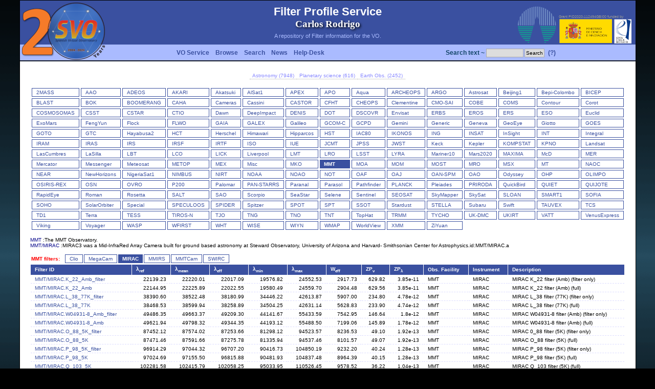

--- FILE ---
content_type: text/html
request_url: http://svo2.cab.inta-csic.es/theory/fps3/index.php?id=MMT/MIRAC.W10773-8_Amb_filter&&mode=browse&gname=MMT&gname2=MIRAC
body_size: 24057
content:
<html xmlns="http://www.w3.org/1999/xhtml" xml:lang="es-es">
<head>
<title>SVO Filter Profile Service</title>
<meta name="Description" content="" />
<meta name="Keywords" content="" />
<meta name="Author" content="Carlos Rodrigo" />
<meta name="Copyright" content="Copyright (c) 2005 by crb" />
<meta http-equiv="Content-Type" content="text/html; charset=ISO-8859-1" />
<meta name="Robots" content="index,follow" />
<meta name="Resource-Type" content="document" />
<meta http-equiv="Expires" content="0" />
<meta name="Revisit-After" content="1 days" />
<meta name="Distribution" content="Global" />
<meta name="Rating" content="General" />
<link rel="shortcut icon" href="layout/img/icon.png" type="image/png" />
<link rel="stylesheet" href="layout/style.css" type="text/css" />
</head><body><script language="JavaScript" src="javascript/wz_tooltip.js"></script>
<center><table border="0" cellpadding=0 cellspacing="0" width="1200">
<tr>  
  <td height=1 colspan=3 bgcolor="#000000"><img src="layout/img/tr.png" height=1 width=1></td>
</tr>
<tr background="layout/img/fondo-topb.png">
  <td width=1 rowspan=2 bgcolor="#000000"><img src="layout/img/tr.png" height=1 width=1></td>
  <td background="layout/img/fondo-topb.png">
    <table width="100%" border=0 cellpadding=0 cellspacing=0>
      <tr>
        <td width=300 height=120 rowspan=2 valign=top><a href="http://svo.cab.inta-csic.es" target="_blank"><img src="layout/img/logots.png" border=0></a></td>
        <td height=85 align=center><div class=titletop>Filter Profile Service</div><div class=carlos>Carlos Rodrigo</div><div class=texttop>A repository of Filter information for the VO.</div></td>
        <td width=150 valign=bottom align=right><a href="https://cab.inta-csic.es/" target="_blank"><img src="layout/img/logo_cab.png"></a></td>
        <td width=150 valign=bottom align=left class=micin>Grant PID2020-112494GBI00 funded by<br><a href="https://www.ciencia.gob.es/" target="_blank"><img src="layout/img/micin-aei-2p.png" height=50></a></td>
      </tr>
      <tr>
        <td colspan=2 height=35><table cellpadding=0 cellspacing=0 border=0 width="100%"><tr><td align=left>   <table cellpadding=2 cellspacing=0><tr>      <td class=menutop nowrap><a class=menutop href="index.php?mode=voservice">VO Service</a></td>      <td class=menutop nowrap><a class=menutop href="index.php?mode=browse">Browse</a></td>      <td class=menutop nowrap><a class=menutop href="index.php?mode=search">Search</a></td>      <td class=menutop nowrap><a class=menutop href="index.php?mode=log">News</a></td>      <td class=menutop nowrap><a class=menutop href="mailto:svo-support@cab.inta-csic.es">Help-Desk</a></td>      </tr>   </table></td><td align=right>   <table cellpadding=1 cellspacing=0><tr><form action=index.php method=post><input type=hidden name=mode value=search>      <td class=login nowrap>Search text ~ <input size=10 name=search_text></td>      <td class=login nowrap><input type=submit name=boton value=Search></td>      <td class=menutop nowrap><a href="javascript:Tip('&lt;b&gt;Simple text search&lt;/b&gt;&lt;p&gt;If you use this search, we will look for filters that contain this string either &lt;br&gt;in its ID or its description, facility, instrument, etc. &lt;p&gt;A maximum of 1000 filters will be retrieved in this way. &lt;p&gt;You can restrict the search later taking into account particular filter properties.')" onMouseOver="Tip('&lt;b&gt;Simple text search&lt;/b&gt;&lt;p&gt;If you use this search, we will look for filters that contain this string either &lt;br&gt;in its ID or its description, facility, instrument, etc. &lt;p&gt;A maximum of 1000 filters will be retrieved in this way. &lt;p&gt;You can restrict the search later taking into account particular filter properties.')" onMouseOut="UnTip()">(?)</a> </td></form>   </tr>   </table></td></tr></table>  </td>
      </tr>
    </table>
  </td>
  <td width=1 rowspan=2 bgcolor="#000000"><img src="layout/img/tr.png" height=1 width=1></td>
</tr>
<tr>  <td valign=top class=main bgcolor="#ffffff"><center><table cellpadding=0 cellspacing=0 border=0><tr><td class="form_ftypes"><a href="index.php?asttype=astro">Astronomy (7948)</a></td><td class="form_ftypes"><a href="index.php?asttype=planet">Planetary science (616)</a></td><td class="form_ftypes"><a href="index.php?asttype=earth">Earth Obs. (2452)</a></td></tr></table><br><table cellpadding=0 cellspacing=0 border=0 width="100%"><tr><td valign=top><table cellpadding=0 cellspacing=3 border=0><tr><td valign=top nowrap class=menu1><a href="index.php?mode=browse&gname=2MASS&asttype=" onMouseOver="Tip('&lt;b&gt;2MASS&lt;/b&gt;&lt;br&gt;&lt;table cellpadding=20 width=400&gt;&lt;td class=helptd&gt;The Two Micron All Sky Survey.&lt;/td&gt;&lt;/table&gt;')" onMouseOut="UnTip()">2MASS</a></td><td valign=top nowrap class=menu1><a href="index.php?mode=browse&gname=AAO&asttype=" onMouseOver="Tip('&lt;b&gt;AAO&lt;/b&gt;&lt;br&gt;&lt;table cellpadding=20 width=400&gt;&lt;td class=helptd&gt;Australian Astronomical Observatory&lt;/td&gt;&lt;/table&gt;')" onMouseOut="UnTip()">AAO</a></td><td valign=top nowrap class=menu1><a href="index.php?mode=browse&gname=ADEOS&asttype=" onMouseOver="Tip('&lt;b&gt;ADEOS&lt;/b&gt;&lt;br&gt;&lt;table cellpadding=20 width=400&gt;&lt;td class=helptd&gt;The Advanced Earth Observing Satellite-II &lt;/td&gt;&lt;/table&gt;')" onMouseOut="UnTip()">ADEOS</a></td><td valign=top nowrap class=menu1><a href="index.php?mode=browse&gname=AKARI&asttype=" onMouseOver="Tip('&lt;b&gt;AKARI&lt;/b&gt;&lt;br&gt;&lt;table cellpadding=20 width=400&gt;&lt;td class=helptd&gt;AKARI (Previously known as ASTRO-F or IRIS - InfraRed Imaging Surveyor) is the second space mission for infrared astronomy in Japan.&lt;/td&gt;&lt;/table&gt;')" onMouseOut="UnTip()">AKARI</a></td><td valign=top nowrap class=menu1><a href="index.php?mode=browse&gname=Akatsuki&asttype=" onMouseOver="Tip('&lt;b&gt;Akatsuki&lt;/b&gt;&lt;br&gt;&lt;table cellpadding=20 width=400&gt;&lt;td class=helptd&gt;The Venus Climate Orbiter Akatsuki is a spacecraft developed in order to unravel the mysteries of the atmosphere on Venus. The spacecraft was launched from the Tanegashima Space Center on May 20, 2010 (UTC) and became the first Japanese probe to enter orbit around a planet other than the Earth on December 7, 2015.&lt;/td&gt;&lt;/table&gt;')" onMouseOut="UnTip()">Akatsuki</a></td><td valign=top nowrap class=menu1><a href="index.php?mode=browse&gname=AlSat1&asttype=" onMouseOver="Tip('&lt;b&gt;AlSat1&lt;/b&gt;&lt;br&gt;&lt;table cellpadding=20 width=400&gt;&lt;td class=helptd&gt;Algeria Satellite-1 (AlSat1) is a microsatellite of Algeria, the first of five microsatellites launched into the DMC (Disaster Monitoring Constellation) in a time period from 2002-2005.&lt;/td&gt;&lt;/table&gt;')" onMouseOut="UnTip()">AlSat1</a></td><td valign=top nowrap class=menu1><a href="index.php?mode=browse&gname=APEX&asttype=" onMouseOver="Tip('&lt;b&gt;APEX&lt;/b&gt;&lt;br&gt;&lt;table cellpadding=20 width=400&gt;&lt;td class=helptd&gt;Atacama Pathfinder EXperiment (APEX).&lt;/td&gt;&lt;/table&gt;')" onMouseOut="UnTip()">APEX</a></td><td valign=top nowrap class=menu1><a href="index.php?mode=browse&gname=APO&asttype=" onMouseOver="Tip('&lt;b&gt;APO&lt;/b&gt;&lt;br&gt;&lt;table cellpadding=20 width=400&gt;&lt;td class=helptd&gt;Apache Point Observatory.&lt;/td&gt;&lt;/table&gt;')" onMouseOut="UnTip()">APO</a></td><td valign=top nowrap class=menu1><a href="index.php?mode=browse&gname=Aqua&asttype=" onMouseOver="Tip('&lt;b&gt;Aqua&lt;/b&gt;&lt;br&gt;&lt;table cellpadding=20 width=400&gt;&lt;td class=helptd&gt;Aqua, Latin for water, is a NASA Earth Science satellite mission named for the large amount of information that the mission is collecting about the Earth\'s water cycle, including evaporation from the oceans, water vapor in the atmosphere, clouds, precipitation, soil moisture, sea ice, land ice, and snow cover on the land and ice. &lt;/td&gt;&lt;/table&gt;')" onMouseOut="UnTip()">Aqua</a></td><td valign=top nowrap class=menu1><a href="index.php?mode=browse&gname=ARCHEOPS&asttype=" onMouseOver="Tip('&lt;b&gt;ARCHEOPS&lt;/b&gt;&lt;br&gt;&lt;table cellpadding=20 width=400&gt;&lt;td class=helptd&gt;Archeops is a balloon-borne instrument dedicated to measuring cosmic microwave background (CMB) temperature anisotropies at high angular resolution (&amp;#8764;8\') over a large fraction (&amp;#8764;25%) of the sky in the millimetre domain. &lt;/td&gt;&lt;/table&gt;')" onMouseOut="UnTip()">ARCHEOPS</a></td><td valign=top nowrap class=menu1><a href="index.php?mode=browse&gname=ARGO&asttype=" onMouseOver="Tip('&lt;b&gt;ARGO&lt;/b&gt;&lt;br&gt;&lt;table cellpadding=20 width=400&gt;&lt;td class=helptd&gt;ARGO: a balloon-borne telescope for measurements of the millimeter diffuse sky emission&lt;/td&gt;&lt;/table&gt;')" onMouseOut="UnTip()">ARGO</a></td><td valign=top nowrap class=menu1><a href="index.php?mode=browse&gname=Astrosat&asttype=" onMouseOver="Tip('&lt;b&gt;Astrosat&lt;/b&gt;&lt;br&gt;&lt;table cellpadding=20 width=400&gt;&lt;td class=helptd&gt;ASTROSAT is India first dedicated multi wavelength space observatory.&lt;/td&gt;&lt;/table&gt;')" onMouseOut="UnTip()">Astrosat</a></td><td valign=top nowrap class=menu1><a href="index.php?mode=browse&gname=Beijing1&asttype=" onMouseOver="Tip('&lt;b&gt;Beijing1&lt;/b&gt;&lt;br&gt;&lt;table cellpadding=20 width=400&gt;&lt;td class=helptd&gt;The Beijing-1 microsatellite (formerly China DMC+4) is a cooperative Earth observation project of SSTL (Surrey Satellite Technology Ltd.), UK, and the Beijing LandView Mapping Information Technology Company Ltd (BLMIT) within the framework of DMC (Disaster Monitoring Constellation). &lt;/td&gt;&lt;/table&gt;')" onMouseOut="UnTip()">Beijing1</a></td><td valign=top nowrap class=menu1><a href="index.php?mode=browse&gname=Bepi-Colombo&asttype=" onMouseOver="Tip('&lt;b&gt;Bepi-Colombo&lt;/b&gt;&lt;br&gt;&lt;table cellpadding=20 width=400&gt;&lt;td class=helptd&gt;BepiColombo is Europe\'s first mission to Mercury. Launched on 20 October 2018, it is on a seven year journey to the smallest and least explored terrestrial planet in our Solar System.&lt;/td&gt;&lt;/table&gt;')" onMouseOut="UnTip()">Bepi-Colombo</a></td><td valign=top nowrap class=menu1><a href="index.php?mode=browse&gname=BICEP&asttype=" onMouseOver="Tip('&lt;b&gt;BICEP&lt;/b&gt;&lt;br&gt;&lt;table cellpadding=20 width=400&gt;&lt;td class=helptd&gt;Background Imaging of Cosmic Extragalactic Polarization (BICEP).&lt;/td&gt;&lt;/table&gt;')" onMouseOut="UnTip()">BICEP</a></td></tr><tr><td valign=top nowrap class=menu1><a href="index.php?mode=browse&gname=BLAST&asttype=" onMouseOver="Tip('&lt;b&gt;BLAST&lt;/b&gt;&lt;br&gt;&lt;table cellpadding=20 width=400&gt;&lt;td class=helptd&gt;BLAST is a balloon-borne large-aperture, submillimetre telescope, which makes large area (1-200 square degree) surveys of Galactic and extragalactic targets.&lt;/td&gt;&lt;/table&gt;')" onMouseOut="UnTip()">BLAST</a></td><td valign=top nowrap class=menu1><a href="index.php?mode=browse&gname=BOK&asttype=" onMouseOver="Tip('&lt;b&gt;BOK&lt;/b&gt;&lt;br&gt;&lt;table cellpadding=20 width=400&gt;&lt;td class=helptd&gt;The 90\'\' (2.3 m) Bok Telescope on Kitt Peak is the largest telescope operated solely by Steward Observatory. &lt;/td&gt;&lt;/table&gt;')" onMouseOut="UnTip()">BOK</a></td><td valign=top nowrap class=menu1><a href="index.php?mode=browse&gname=BOOMERANG&asttype=" onMouseOver="Tip('&lt;b&gt;BOOMERANG&lt;/b&gt;&lt;br&gt;&lt;table cellpadding=20 width=400&gt;&lt;td class=helptd&gt;BOOMERANG (Balloon Observations of Millimetric Extragalactic Radiation and Geophysics) is a balloon-borne microwave telescope designed to map the cosmic microwave background&lt;/td&gt;&lt;/table&gt;')" onMouseOut="UnTip()">BOOMERANG</a></td><td valign=top nowrap class=menu1><a href="index.php?mode=browse&gname=CAHA&asttype=" onMouseOver="Tip('&lt;b&gt;CAHA&lt;/b&gt;&lt;br&gt;&lt;table cellpadding=20 width=400&gt;&lt;td class=helptd&gt;Calar Alto observatory&lt;/td&gt;&lt;/table&gt;')" onMouseOut="UnTip()">CAHA</a></td><td valign=top nowrap class=menu1><a href="index.php?mode=browse&gname=Cameras&asttype=" onMouseOver="Tip('&lt;b&gt;Cameras&lt;/b&gt;&lt;br&gt;&lt;table cellpadding=20 width=400&gt;&lt;td class=helptd&gt;Category for personal use cameras. This can include Sky quality measuring portable instruments, comercial cameras for astrophotography, etc.&lt;/td&gt;&lt;/table&gt;')" onMouseOut="UnTip()">Cameras</a></td><td valign=top nowrap class=menu1><a href="index.php?mode=browse&gname=Cassini&asttype=" onMouseOver="Tip('&lt;b&gt;Cassini&lt;/b&gt;&lt;br&gt;&lt;table cellpadding=20 width=400&gt;&lt;td class=helptd&gt;The Cassini-Huygens space-research mission involved a collaboration between NASA, ESA and ASI to send a probe to study the planet Saturn and its system, including its rings and natural satellites.&lt;/td&gt;&lt;/table&gt;')" onMouseOut="UnTip()">Cassini</a></td><td valign=top nowrap class=menu1><a href="index.php?mode=browse&gname=CASTOR&asttype=" onMouseOver="Tip('&lt;b&gt;CASTOR&lt;/b&gt;&lt;br&gt;&lt;table cellpadding=20 width=400&gt;&lt;td class=helptd&gt;The Cosmological Advanced Survey Telescope for Optical-UV Research (CASTOR) is a proposed Canadian Space Agency (CSA) mission that would image the skies at ultraviolet (UV) and blue-optical wavelengths.&lt;/td&gt;&lt;/table&gt;')" onMouseOut="UnTip()">CASTOR</a></td><td valign=top nowrap class=menu1><a href="index.php?mode=browse&gname=CFHT&asttype=" onMouseOver="Tip('&lt;b&gt;CFHT&lt;/b&gt;&lt;br&gt;&lt;table cellpadding=20 width=400&gt;&lt;td class=helptd&gt;Canada-France-Hawaii Telescope&lt;/td&gt;&lt;/table&gt;')" onMouseOut="UnTip()">CFHT</a></td><td valign=top nowrap class=menu1><a href="index.php?mode=browse&gname=CHEOPS&asttype=" onMouseOver="Tip('&lt;b&gt;CHEOPS&lt;/b&gt;&lt;br&gt;&lt;table cellpadding=20 width=400&gt;&lt;td class=helptd&gt;CHEOPS stands for CHaracterising ExOPlanet Satellite. It is a small photometric observatory which operates in a low Earth orbit to measure transits of exoplanets.&lt;/td&gt;&lt;/table&gt;')" onMouseOut="UnTip()">CHEOPS</a></td><td valign=top nowrap class=menu1><a href="index.php?mode=browse&gname=Clementine&asttype=" onMouseOver="Tip('&lt;b&gt;Clementine&lt;/b&gt;&lt;br&gt;&lt;table cellpadding=20 width=400&gt;&lt;td class=helptd&gt;Clementine was a joint project between the Strategic Defense Initiative Organization and NASA. The objective of the mission was to test sensors and spacecraft components under extended exposure to the space environment and to make scientific observations of the Moon and the near-Earth asteroid 1620 Geographos.&lt;/td&gt;&lt;/table&gt;')" onMouseOut="UnTip()">Clementine</a></td><td valign=top nowrap class=menu1><a href="index.php?mode=browse&gname=CMO-SAI&asttype=" onMouseOver="Tip('&lt;b&gt;CMO-SAI&lt;/b&gt;&lt;br&gt;&lt;table cellpadding=20 width=400&gt;&lt;td class=helptd&gt;Caucasian Observatory of the SAI MSU.&lt;/td&gt;&lt;/table&gt;')" onMouseOut="UnTip()">CMO-SAI</a></td><td valign=top nowrap class=menu1><a href="index.php?mode=browse&gname=COBE&asttype=" onMouseOver="Tip('&lt;b&gt;COBE&lt;/b&gt;&lt;br&gt;&lt;table cellpadding=20 width=400&gt;&lt;td class=helptd&gt;Cosmic Background Explorer&lt;/td&gt;&lt;/table&gt;')" onMouseOut="UnTip()">COBE</a></td><td valign=top nowrap class=menu1><a href="index.php?mode=browse&gname=COMS&asttype=" onMouseOver="Tip('&lt;b&gt;COMS&lt;/b&gt;&lt;br&gt;&lt;table cellpadding=20 width=400&gt;&lt;td class=helptd&gt;COMS is a geostationary meteorological satellite program of Korea with multifunctional applications&lt;/td&gt;&lt;/table&gt;')" onMouseOut="UnTip()">COMS</a></td><td valign=top nowrap class=menu1><a href="index.php?mode=browse&gname=Contour&asttype=" onMouseOver="Tip('&lt;b&gt;Contour&lt;/b&gt;&lt;br&gt;&lt;table cellpadding=20 width=400&gt;&lt;td class=helptd&gt;The CONTOUR (COmet Nucleus TOUR) spacecraft was launched on 3 July 2002 into a high-apogee Earth orbit. On 15 August 2002, the solid rocket was fired to put the spacecraft in a heliocentric trajectory. After the firing, contact was lost.&lt;/td&gt;&lt;/table&gt;')" onMouseOut="UnTip()">Contour</a></td><td valign=top nowrap class=menu1><a href="index.php?mode=browse&gname=Corot&asttype=" onMouseOver="Tip('&lt;b&gt;CoRoT&lt;/b&gt;&lt;br&gt;&lt;table cellpadding=20 width=400&gt;&lt;td class=helptd&gt;CoRoT (Convection, Rotation and planetary Transits) was the first space mission dedicated to exoplanetary research and designed for this purpose.&lt;/td&gt;&lt;/table&gt;')" onMouseOut="UnTip()">Corot</a></td></tr><tr><td valign=top nowrap class=menu1><a href="index.php?mode=browse&gname=COSMOSOMAS&asttype=" onMouseOver="Tip('&lt;b&gt;COSMOSOMAS&lt;/b&gt;&lt;br&gt;&lt;table cellpadding=20 width=400&gt;&lt;td class=helptd&gt;COSMOSOMAS is a circular scanning astronomical microwave experiment to investigate the Cosmic Microwave Background anisotropy and diffuse emission from the Galaxy on angular scales from 1 to 5 degrees.&lt;/td&gt;&lt;/table&gt;')" onMouseOut="UnTip()">COSMOSOMAS</a></td><td valign=top nowrap class=menu1><a href="index.php?mode=browse&gname=CSST&asttype=" onMouseOver="Tip('&lt;b&gt;CSST&lt;/b&gt;&lt;br&gt;&lt;table cellpadding=20 width=400&gt;&lt;td class=helptd&gt;China Space Station Telescope. A 2m space telescope in the same orbit as the China Manned Space Station, serviceable while docking with the station.&lt;/td&gt;&lt;/table&gt;')" onMouseOut="UnTip()">CSST</a></td><td valign=top nowrap class=menu1><a href="index.php?mode=browse&gname=CSTAR&asttype=" onMouseOver="Tip('&lt;b&gt;CSTAR&lt;/b&gt;&lt;br&gt;&lt;table cellpadding=20 width=400&gt;&lt;td class=helptd&gt;The original CSTAR (Chinese Small Telescope ARray) consisted of four identical f/1.2 Schmidt telescopes. Each telescope had an entrance aperture of 145 mm and a 4.5x4.5 deg. field of view. The telescopes used Andor 1k x 1k CCDs with a pixel size of 13 microns, giving 15 arcseconds per pixel.&lt;/td&gt;&lt;/table&gt;')" onMouseOut="UnTip()">CSTAR</a></td><td valign=top nowrap class=menu1><a href="index.php?mode=browse&gname=CTIO&asttype=" onMouseOver="Tip('&lt;b&gt;CTIO&lt;/b&gt;&lt;br&gt;&lt;table cellpadding=20 width=400&gt;&lt;td class=helptd&gt;Cerro Tololo Inter-American Observatory&lt;/td&gt;&lt;/table&gt;')" onMouseOut="UnTip()">CTIO</a></td><td valign=top nowrap class=menu1><a href="index.php?mode=browse&gname=Dawn&asttype=" onMouseOver="Tip('&lt;b&gt;Dawn&lt;/b&gt;&lt;br&gt;&lt;table cellpadding=20 width=400&gt;&lt;td class=helptd&gt;Dawn is a retired space probe launched by NASA in September 2007 with the mission of studying two of the three known protoplanets of the asteroid belt, Vesta and Ceres.&lt;/td&gt;&lt;/table&gt;')" onMouseOut="UnTip()">Dawn</a></td><td valign=top nowrap class=menu1><a href="index.php?mode=browse&gname=DeepImpact&asttype=" onMouseOver="Tip('&lt;b&gt;DeepImpact&lt;/b&gt;&lt;br&gt;&lt;table cellpadding=20 width=400&gt;&lt;td class=helptd&gt;The goals of the Deep Impact mission were to rendezvous with comet 9P/Tempel 1 and launch a projectile into the comet nucleus.&lt;/td&gt;&lt;/table&gt;')" onMouseOut="UnTip()">DeepImpact</a></td><td valign=top nowrap class=menu1><a href="index.php?mode=browse&gname=DENIS&asttype=" onMouseOver="Tip('&lt;b&gt;DENIS&lt;/b&gt;&lt;br&gt;&lt;table cellpadding=20 width=400&gt;&lt;td class=helptd&gt;Deep Near Infrared Survey of the Southern Sky&lt;/td&gt;&lt;/table&gt;')" onMouseOut="UnTip()">DENIS</a></td><td valign=top nowrap class=menu1><a href="index.php?mode=browse&gname=DOT&asttype=" onMouseOver="Tip('&lt;b&gt;DOT&lt;/b&gt;&lt;br&gt;&lt;table cellpadding=20 width=400&gt;&lt;td class=helptd&gt;Devasthal Optical Telescope (DOT)&lt;/td&gt;&lt;/table&gt;')" onMouseOut="UnTip()">DOT</a></td><td valign=top nowrap class=menu1><a href="index.php?mode=browse&gname=DSCOVR&asttype=" onMouseOver="Tip('&lt;b&gt;DSCOVR&lt;/b&gt;&lt;br&gt;&lt;table cellpadding=20 width=400&gt;&lt;td class=helptd&gt;DSCOVR (Deep Space Climate Observatory) will succeed NASA\'s Advanced Composition Explore\'s (ACE) role in supporting solar wind alerts and warnings from the L1 orbit, the neutral gravity point between the Earth and sun approximately one million miles from Earth.&lt;/td&gt;&lt;/table&gt;')" onMouseOut="UnTip()">DSCOVR</a></td><td valign=top nowrap class=menu1><a href="index.php?mode=browse&gname=Envisat&asttype=" onMouseOver="Tip('&lt;b&gt;Envisat&lt;/b&gt;&lt;br&gt;&lt;table cellpadding=20 width=400&gt;&lt;td class=helptd&gt;EnviSat is an Earth observation mission of ESA (European Space Agency). The overall objectives are: studying and monitoring the Earth\'s environment on various scales, from local through regional to global.&lt;/td&gt;&lt;/table&gt;')" onMouseOut="UnTip()">Envisat</a></td><td valign=top nowrap class=menu1><a href="index.php?mode=browse&gname=ERBS&asttype=" onMouseOver="Tip('&lt;b&gt;ERBS&lt;/b&gt;&lt;br&gt;&lt;table cellpadding=20 width=400&gt;&lt;td class=helptd&gt;The Earth Radiation Budget Satellite (ERBS) was one of three satellites in NASA\'s research program, named Earth Radiation Budget Experiment (ERBE), to investigate the Earth\'s radiation budget.&lt;/td&gt;&lt;/table&gt;')" onMouseOut="UnTip()">ERBS</a></td><td valign=top nowrap class=menu1><a href="index.php?mode=browse&gname=EROS&asttype=" onMouseOver="Tip('&lt;b&gt;EROS&lt;/b&gt;&lt;br&gt;&lt;table cellpadding=20 width=400&gt;&lt;td class=helptd&gt;The EROS satellite series overall objective is to launch and operate a constellation of high-resolution commercial satellites, primarily for intelligence and national security applications and to serve a global customer base. The spaceborne remote sensing technology for the EROS family was approved by the government of Israel in Oct. 1996.&lt;/td&gt;&lt;/table&gt;')" onMouseOut="UnTip()">EROS</a></td><td valign=top nowrap class=menu1><a href="index.php?mode=browse&gname=ERS&asttype=" onMouseOver="Tip('&lt;b&gt;ERS&lt;/b&gt;&lt;br&gt;&lt;table cellpadding=20 width=400&gt;&lt;td class=helptd&gt;ESA\'s two European Remote Sensing (ERS) satellites, ERS-1 and -2, were launched into the same orbit in 1991 and 1995 respectively. &lt;/td&gt;&lt;/table&gt;')" onMouseOut="UnTip()">ERS</a></td><td valign=top nowrap class=menu1><a href="index.php?mode=browse&gname=ESO&asttype=" onMouseOver="Tip('&lt;b&gt;ESO&lt;/b&gt;&lt;br&gt;&lt;table cellpadding=20 width=400&gt;&lt;td class=helptd&gt;European Southern Observatory&lt;/td&gt;&lt;/table&gt;')" onMouseOut="UnTip()">ESO</a></td><td valign=top nowrap class=menu1><a href="index.php?mode=browse&gname=Euclid&asttype=" onMouseOver="Tip('&lt;b&gt;Euclid&lt;/b&gt;&lt;br&gt;&lt;table cellpadding=20 width=400&gt;&lt;td class=helptd&gt;Euclid is an ESA mission to map the geometry of the Universe and better understand the mysterious dark matter and dark energy&lt;/td&gt;&lt;/table&gt;')" onMouseOut="UnTip()">Euclid</a></td></tr><tr><td valign=top nowrap class=menu1><a href="index.php?mode=browse&gname=ExoMars&asttype=" onMouseOver="Tip('&lt;b&gt;ExoMars&lt;/b&gt;&lt;br&gt;&lt;table cellpadding=20 width=400&gt;&lt;td class=helptd&gt;The ExoMars programme is a joint endeavour between ESA and the Russian space agency, Roscosmos. The primary goal of the ExoMars programme is to address the question of whether life has ever existed on Mars.&lt;/td&gt;&lt;/table&gt;')" onMouseOut="UnTip()">ExoMars</a></td><td valign=top nowrap class=menu1><a href="index.php?mode=browse&gname=FengYun&asttype=" onMouseOver="Tip('&lt;b&gt;FengYun&lt;/b&gt;&lt;br&gt;&lt;table cellpadding=20 width=400&gt;&lt;td class=helptd&gt;Fengyun, abbreviated FY, are China\'s weather satellites. China has launched polar orbit and geosynchronous orbit meteorological satellites since 1988.&lt;/td&gt;&lt;/table&gt;')" onMouseOut="UnTip()">FengYun</a></td><td valign=top nowrap class=menu1><a href="index.php?mode=browse&gname=Flock&asttype=" onMouseOver="Tip('&lt;b&gt;Flock&lt;/b&gt;&lt;br&gt;&lt;table cellpadding=20 width=400&gt;&lt;td class=helptd&gt;The flock consists of multiple satellite constellations which are designed to observe Earth. By using several small satellites, CubeSats, the constellation produces three to five meters high resolution images of Earth.&lt;/td&gt;&lt;/table&gt;')" onMouseOut="UnTip()">Flock</a></td><td valign=top nowrap class=menu1><a href="index.php?mode=browse&gname=FLWO&asttype=" onMouseOver="Tip('&lt;b&gt;FLWO&lt;/b&gt;&lt;br&gt;&lt;table cellpadding=20 width=400&gt;&lt;td class=helptd&gt;Fred Lawrence Whipple Observatory (FLOW)&lt;/td&gt;&lt;/table&gt;')" onMouseOut="UnTip()">FLWO</a></td><td valign=top nowrap class=menu1><a href="index.php?mode=browse&gname=GAIA&asttype=" onMouseOver="Tip('&lt;b&gt;GAIA&lt;/b&gt;&lt;br&gt;&lt;table cellpadding=20 width=400&gt;&lt;td class=helptd&gt;Gaia mission.&lt;/td&gt;&lt;/table&gt;')" onMouseOut="UnTip()">GAIA</a></td><td valign=top nowrap class=menu1><a href="index.php?mode=browse&gname=GALEX&asttype=" onMouseOver="Tip('&lt;b&gt;GALEX&lt;/b&gt;&lt;br&gt;&lt;table cellpadding=20 width=400&gt;&lt;td class=helptd&gt;The Galaxy Evolution Explorer (GALEX) &lt;/td&gt;&lt;/table&gt;')" onMouseOut="UnTip()">GALEX</a></td><td valign=top nowrap class=menu1><a href="index.php?mode=browse&gname=Galileo&asttype=" onMouseOver="Tip('&lt;b&gt;Galileo&lt;/b&gt;&lt;br&gt;&lt;table cellpadding=20 width=400&gt;&lt;td class=helptd&gt;Galileo was an American uncrewed spacecraft that studied the planet Jupiter and its moons, as well as several other Solar System bodies.&lt;/td&gt;&lt;/table&gt;')" onMouseOut="UnTip()">Galileo</a></td><td valign=top nowrap class=menu1><a href="index.php?mode=browse&gname=GCOM-C&asttype=" onMouseOver="Tip('&lt;b&gt;GCOM-C&lt;/b&gt;&lt;br&gt;&lt;table cellpadding=20 width=400&gt;&lt;td class=helptd&gt;GCOM-C mission aims to establish and demonstrate a global, long-term satellite-observing system to measure essential geophysical parameters to facilitate understanding the global radiation budget and carbon cycle mechanism, and eventually contribute to improving future climate projection through a collaborative framework with climate model institutions.&lt;/td&gt;&lt;/table&gt;')" onMouseOut="UnTip()">GCOM-C</a></td><td valign=top nowrap class=menu1><a href="index.php?mode=browse&gname=GCPD&asttype=" onMouseOver="Tip('&lt;b&gt;GCPD&lt;/b&gt;&lt;br&gt;&lt;table cellpadding=20 width=400&gt;&lt;td class=helptd&gt;Filters at GCPD&lt;/td&gt;&lt;/table&gt;')" onMouseOut="UnTip()">GCPD</a></td><td valign=top nowrap class=menu1><a href="index.php?mode=browse&gname=Gemini&asttype=" onMouseOver="Tip('&lt;b&gt;Gemini&lt;/b&gt;&lt;br&gt;&lt;table cellpadding=20 width=400&gt;&lt;td class=helptd&gt;Gemini Observatory&lt;/td&gt;&lt;/table&gt;')" onMouseOut="UnTip()">Gemini</a></td><td valign=top nowrap class=menu1><a href="index.php?mode=browse&gname=Generic&asttype=" onMouseOver="Tip('&lt;b&gt;Generic&lt;/b&gt;&lt;br&gt;&lt;table cellpadding=20 width=400&gt;&lt;td class=helptd&gt;Generic filters, not directly associated to any specific instrument.&lt;/td&gt;&lt;/table&gt;')" onMouseOut="UnTip()">Generic</a></td><td valign=top nowrap class=menu1><a href="index.php?mode=browse&gname=Geneva&asttype=" onMouseOver="Tip('&lt;b&gt;Geneva&lt;/b&gt;&lt;br&gt;&lt;table cellpadding=20 width=400&gt;&lt;td class=helptd&gt;Geneva photometric system. Golay 1962&lt;/td&gt;&lt;/table&gt;')" onMouseOut="UnTip()">Geneva</a></td><td valign=top nowrap class=menu1><a href="index.php?mode=browse&gname=GeoEye&asttype=" onMouseOver="Tip('&lt;b&gt;GeoEye&lt;/b&gt;&lt;br&gt;&lt;table cellpadding=20 width=400&gt;&lt;td class=helptd&gt;The GeoEye-1 satellite sensor was successfully launched on September 6, 2008. GeoEye-1 is capable of acquiring image data at 0.46 meter panchromatic (B&amp;W) and 1.84 meter multispectral resolution. &lt;/td&gt;&lt;/table&gt;')" onMouseOut="UnTip()">GeoEye</a></td><td valign=top nowrap class=menu1><a href="index.php?mode=browse&gname=Giotto&asttype=" onMouseOver="Tip('&lt;b&gt;Giotto&lt;/b&gt;&lt;br&gt;&lt;table cellpadding=20 width=400&gt;&lt;td class=helptd&gt;ESA\'s first deep space mission, Giotto was designed to help solve the mysteries surrounding Comet Halley by passing as close as possible to the comet\'s nucleus, which it achieved on 13 March 1986.&lt;/td&gt;&lt;/table&gt;')" onMouseOut="UnTip()">Giotto</a></td><td valign=top nowrap class=menu1><a href="index.php?mode=browse&gname=GOES&asttype=" onMouseOver="Tip('&lt;b&gt;GOES&lt;/b&gt;&lt;br&gt;&lt;table cellpadding=20 width=400&gt;&lt;td class=helptd&gt;The Geostationary Operational Environmental Satellite Program (GOES) is a joint effort of NASA and the National Oceanic and Atmospheric Administration (NOAA).&lt;/td&gt;&lt;/table&gt;')" onMouseOut="UnTip()">GOES</a></td></tr><tr><td valign=top nowrap class=menu1><a href="index.php?mode=browse&gname=GOTO&asttype=" onMouseOver="Tip('&lt;b&gt;GOTO&lt;/b&gt;&lt;br&gt;&lt;table cellpadding=20 width=400&gt;&lt;td class=helptd&gt;The Gravitational-wave Optical Transient Observer (GOTO)&lt;/td&gt;&lt;/table&gt;')" onMouseOut="UnTip()">GOTO</a></td><td valign=top nowrap class=menu1><a href="index.php?mode=browse&gname=GTC&asttype=" onMouseOver="Tip('&lt;b&gt;GTC&lt;/b&gt;&lt;br&gt;&lt;table cellpadding=20 width=400&gt;&lt;td class=helptd&gt;Gran Telescopio Canarias&lt;/td&gt;&lt;/table&gt;')" onMouseOut="UnTip()">GTC</a></td><td valign=top nowrap class=menu1><a href="index.php?mode=browse&gname=Hayabusa2&asttype=" onMouseOver="Tip('&lt;b&gt;Hayabusa2&lt;/b&gt;&lt;br&gt;&lt;table cellpadding=20 width=400&gt;&lt;td class=helptd&gt;Hayabusa2 is an asteroid sample-return mission operated by the Japanese state space agency JAXA. Hayabusa2 was launched on 3 December 2014 and rendezvoused in space with near-Earth asteroid 162173 Ryugu on 27 June 2018.&lt;/td&gt;&lt;/table&gt;')" onMouseOut="UnTip()">Hayabusa2</a></td><td valign=top nowrap class=menu1><a href="index.php?mode=browse&gname=HCT&asttype=" onMouseOver="Tip('&lt;b&gt;HCT&lt;/b&gt;&lt;br&gt;&lt;table cellpadding=20 width=400&gt;&lt;td class=helptd&gt;Himalayan Chandra Telescope&lt;/td&gt;&lt;/table&gt;')" onMouseOut="UnTip()">HCT</a></td><td valign=top nowrap class=menu1><a href="index.php?mode=browse&gname=Herschel&asttype=" onMouseOver="Tip('&lt;b&gt;Herschel&lt;/b&gt;&lt;br&gt;&lt;table cellpadding=20 width=400&gt;&lt;td class=helptd&gt;Herschel Space Observatory.&lt;/td&gt;&lt;/table&gt;')" onMouseOut="UnTip()">Herschel</a></td><td valign=top nowrap class=menu1><a href="index.php?mode=browse&gname=Himawari&asttype=" onMouseOver="Tip('&lt;b&gt;Himawari&lt;/b&gt;&lt;br&gt;&lt;table cellpadding=20 width=400&gt;&lt;td class=helptd&gt;The Himawari (&amp;#12402;&amp;#12414;&amp;#12431;&amp;#12426;, sunflower) geostationary satellites, operated by the Japan Meteorological Agency (JMA), support weather forecasting, tropical cyclone tracking, and meteorology research.&lt;/td&gt;&lt;/table&gt;')" onMouseOut="UnTip()">Himawari</a></td><td valign=top nowrap class=menu1><a href="index.php?mode=browse&gname=Hipparcos&asttype=" onMouseOver="Tip('&lt;b&gt;Hipparcos&lt;/b&gt;&lt;br&gt;&lt;table cellpadding=20 width=400&gt;&lt;td class=helptd&gt;Launched in August 1989 Hipparcos was a pioneering space experiment dedicated to the precise measurement of the positions, parallaxes and proper motions of the stars.&lt;/td&gt;&lt;/table&gt;')" onMouseOut="UnTip()">Hipparcos</a></td><td valign=top nowrap class=menu1><a href="index.php?mode=browse&gname=HST&asttype=" onMouseOver="Tip('&lt;b&gt;HST&lt;/b&gt;&lt;br&gt;&lt;table cellpadding=20 width=400&gt;&lt;td class=helptd&gt;The Hubble Space Telescope (HST) is a cooperative program of the European Space Agency (ESA) and the National Aeronautics and Space Administration (NASA) to operate a space-based observatory for the benefit of the international astronomical community.&lt;/td&gt;&lt;/table&gt;')" onMouseOut="UnTip()">HST</a></td><td valign=top nowrap class=menu1><a href="index.php?mode=browse&gname=IAC80&asttype=" onMouseOver="Tip('&lt;b&gt;IAC80&lt;/b&gt;&lt;br&gt;&lt;table cellpadding=20 width=400&gt;&lt;td class=helptd&gt;The IAC80 telescope, setted for observations in the optical, was fully designed and built by the Instituto de Astrof&iacute;sica de Canarias (IAC) and it was the first of its class developed in Spain.&lt;/td&gt;&lt;/table&gt;')" onMouseOut="UnTip()">IAC80</a></td><td valign=top nowrap class=menu1><a href="index.php?mode=browse&gname=IKONOS&asttype=" onMouseOver="Tip('&lt;b&gt;IKONOS&lt;/b&gt;&lt;br&gt;&lt;table cellpadding=20 width=400&gt;&lt;td class=helptd&gt;Ikonos is a commercial high-resolution imaging satellite of DigitalGlobe, Longmont, CO, USA, providing high-resolution imagery on a commercial basis.&lt;/td&gt;&lt;/table&gt;')" onMouseOut="UnTip()">IKONOS</a></td><td valign=top nowrap class=menu1><a href="index.php?mode=browse&gname=ING&asttype=" onMouseOver="Tip('&lt;b&gt;ING&lt;/b&gt;&lt;br&gt;&lt;table cellpadding=20 width=400&gt;&lt;td class=helptd&gt;Isaac Newton Group of Telescopes.&lt;/td&gt;&lt;/table&gt;')" onMouseOut="UnTip()">ING</a></td><td valign=top nowrap class=menu1><a href="index.php?mode=browse&gname=INSAT&asttype=" onMouseOver="Tip('&lt;b&gt;INSAT&lt;/b&gt;&lt;br&gt;&lt;table cellpadding=20 width=400&gt;&lt;td class=helptd&gt;The Indian National Satellite System (INSAT), is a series of multipurpose geostationary satellites launched by ISRO to satisfy the telecommunications, broadcasting, meteorology, and search and rescue operations.&lt;/td&gt;&lt;/table&gt;')" onMouseOut="UnTip()">INSAT</a></td><td valign=top nowrap class=menu1><a href="index.php?mode=browse&gname=InSight&asttype=" onMouseOver="Tip('&lt;b&gt;InSight&lt;/b&gt;&lt;br&gt;&lt;table cellpadding=20 width=400&gt;&lt;td class=helptd&gt;NASA\'s InSight lander opens a window into the inner space of Mars. Its instruments peer deeper than ever into the Martian subsurface, seeking the signatures of the processes that shaped the rocky planets of the inner Solar System, more than four billion years ago.&lt;/td&gt;&lt;/table&gt;')" onMouseOut="UnTip()">InSight</a></td><td valign=top nowrap class=menu1><a href="index.php?mode=browse&gname=INT&asttype=" onMouseOver="Tip('&lt;b&gt;INT&lt;/b&gt;&lt;br&gt;&lt;table cellpadding=20 width=400&gt;&lt;td class=helptd&gt;Isaac Newton Telescope.&lt;/td&gt;&lt;/table&gt;')" onMouseOut="UnTip()">INT</a></td><td valign=top nowrap class=menu1><a href="index.php?mode=browse&gname=Integral&asttype=" onMouseOver="Tip('&lt;b&gt;Integral&lt;/b&gt;&lt;br&gt;&lt;table cellpadding=20 width=400&gt;&lt;td class=helptd&gt;ESA\'s INTErnational Gamma-Ray Astrophysics Laboratory (INTEGRAL)&lt;/td&gt;&lt;/table&gt;')" onMouseOut="UnTip()">Integral</a></td></tr><tr><td valign=top nowrap class=menu1><a href="index.php?mode=browse&gname=IRAM&asttype=" onMouseOver="Tip('&lt;b&gt;IRAM&lt;/b&gt;&lt;br&gt;&lt;table cellpadding=20 width=400&gt;&lt;td class=helptd&gt; IRAM is an international research institute for radio astronomy. Its overall objective is to explore the universe and to study its origins and evolution. &lt;/td&gt;&lt;/table&gt;')" onMouseOut="UnTip()">IRAM</a></td><td valign=top nowrap class=menu1><a href="index.php?mode=browse&gname=IRAS&asttype=" onMouseOver="Tip('&lt;b&gt;IRAS&lt;/b&gt;&lt;br&gt;&lt;table cellpadding=20 width=400&gt;&lt;td class=helptd&gt;Infrared Astronomical Satellite (IRAS)&lt;/td&gt;&lt;/table&gt;')" onMouseOut="UnTip()">IRAS</a></td><td valign=top nowrap class=menu1><a href="index.php?mode=browse&gname=IRS&asttype=" onMouseOver="Tip('&lt;b&gt;IRS&lt;/b&gt;&lt;br&gt;&lt;table cellpadding=20 width=400&gt;&lt;td class=helptd&gt;IRS (Indian Remote Sensing Satellites)&lt;/td&gt;&lt;/table&gt;')" onMouseOut="UnTip()">IRS</a></td><td valign=top nowrap class=menu1><a href="index.php?mode=browse&gname=IRSF&asttype=" onMouseOver="Tip('&lt;b&gt;IRSF&lt;/b&gt;&lt;br&gt;&lt;table cellpadding=20 width=400&gt;&lt;td class=helptd&gt;InfraRed Survey Facility (IRSF) is located at Sutherland, South Africa and the survey project started since Nov. 2000 in the near infrared (J, H, Ks) bands. &lt;/td&gt;&lt;/table&gt;')" onMouseOut="UnTip()">IRSF</a></td><td valign=top nowrap class=menu1><a href="index.php?mode=browse&gname=IRTF&asttype=" onMouseOver="Tip('&lt;b&gt;IRTF&lt;/b&gt;&lt;br&gt;&lt;table cellpadding=20 width=400&gt;&lt;td class=helptd&gt;NASA Infrared Telescope Facility (IRTF)&lt;/td&gt;&lt;/table&gt;')" onMouseOut="UnTip()">IRTF</a></td><td valign=top nowrap class=menu1><a href="index.php?mode=browse&gname=ISO&asttype=" onMouseOver="Tip('&lt;b&gt;ISO&lt;/b&gt;&lt;br&gt;&lt;table cellpadding=20 width=400&gt;&lt;td class=helptd&gt;The Infrared Space Observatory (ISO) was the world\'s first true orbiting infrared observatory.&lt;/td&gt;&lt;/table&gt;')" onMouseOut="UnTip()">ISO</a></td><td valign=top nowrap class=menu1><a href="index.php?mode=browse&gname=IUE&asttype=" onMouseOver="Tip('&lt;b&gt;IUE&lt;/b&gt;&lt;br&gt;&lt;table cellpadding=20 width=400&gt;&lt;td class=helptd&gt;The International Ultraviolet Explorer&lt;/td&gt;&lt;/table&gt;')" onMouseOut="UnTip()">IUE</a></td><td valign=top nowrap class=menu1><a href="index.php?mode=browse&gname=JCMT&asttype=" onMouseOver="Tip('&lt;b&gt;JCMT&lt;/b&gt;&lt;br&gt;&lt;table cellpadding=20 width=400&gt;&lt;td class=helptd&gt;With a diameter of 15m the James Clerk Maxwell Telescope (JCMT) is the largest astronomical telescope in the world designed specifically to operate in the submillimetre wavelength region of the spectrum.&lt;/td&gt;&lt;/table&gt;')" onMouseOut="UnTip()">JCMT</a></td><td valign=top nowrap class=menu1><a href="index.php?mode=browse&gname=JPSS&asttype=" onMouseOver="Tip('&lt;b&gt;JPSS&lt;/b&gt;&lt;br&gt;&lt;table cellpadding=20 width=400&gt;&lt;td class=helptd&gt;The Joint Polar Satellite System (JPSS) is the new generation polar-orbiting operational environmental satellite system. JPSS is a collaborative program between NOAA and NASA.&lt;/td&gt;&lt;/table&gt;')" onMouseOut="UnTip()">JPSS</a></td><td valign=top nowrap class=menu1><a href="index.php?mode=browse&gname=JWST&asttype=" onMouseOver="Tip('&lt;b&gt;JWST&lt;/b&gt;&lt;br&gt;&lt;table cellpadding=20 width=400&gt;&lt;td class=helptd&gt;James Webb Space Telescope&lt;/td&gt;&lt;/table&gt;')" onMouseOut="UnTip()">JWST</a></td><td valign=top nowrap class=menu1><a href="index.php?mode=browse&gname=Keck&asttype=" onMouseOver="Tip('&lt;b&gt;Keck&lt;/b&gt;&lt;br&gt;&lt;table cellpadding=20 width=400&gt;&lt;td class=helptd&gt;W.M. Keck Observatory&lt;/td&gt;&lt;/table&gt;')" onMouseOut="UnTip()">Keck</a></td><td valign=top nowrap class=menu1><a href="index.php?mode=browse&gname=Kepler&asttype=" onMouseOver="Tip('&lt;b&gt;Kepler&lt;/b&gt;&lt;br&gt;&lt;table cellpadding=20 width=400&gt;&lt;td class=helptd&gt;The Kepler spacecraft monitors 160,000+ stars with continuous, 30-min or 1-min sampling. Kepler\'s primary science objective is transit-driven exoplanet detection&lt;/td&gt;&lt;/table&gt;')" onMouseOut="UnTip()">Kepler</a></td><td valign=top nowrap class=menu1><a href="index.php?mode=browse&gname=KOMPSTAT&asttype=" onMouseOver="Tip('&lt;b&gt;KOMPSTAT&lt;/b&gt;&lt;br&gt;&lt;table cellpadding=20 width=400&gt;&lt;td class=helptd&gt;KOMPSAT-3 is an optical high-resolution Korean observation mission of KARI (Korea Aerospace Research Institute). The project was started in 2004. The objective is to provide observation continuity from the KOMPSAT-1 and KOMPSAT-2 missions to meet the nation\'s needs for high-resolution optical imagery required for GIS (Geographical Information Systems) and other environmental, agricultural and oceanographic monitoring applications.&lt;/td&gt;&lt;/table&gt;')" onMouseOut="UnTip()">KOMPSTAT</a></td><td valign=top nowrap class=menu1><a href="index.php?mode=browse&gname=KPNO&asttype=" onMouseOver="Tip('&lt;b&gt;KPNO&lt;/b&gt;&lt;br&gt;&lt;table cellpadding=20 width=400&gt;&lt;td class=helptd&gt;Kitt Peak National Observatory&lt;/td&gt;&lt;/table&gt;')" onMouseOut="UnTip()">KPNO</a></td><td valign=top nowrap class=menu1><a href="index.php?mode=browse&gname=Landsat&asttype=" onMouseOver="Tip('&lt;b&gt;Landsat&lt;/b&gt;&lt;br&gt;&lt;table cellpadding=20 width=400&gt;&lt;td class=helptd&gt;Landsat 8 provides moderate-resolution (15m-100m, depending on spectral frequency) measurements of the Earth\'s terrestrial and polar regions in the visible, near-infrared, short wave infrared, and thermal infrared.&lt;/td&gt;&lt;/table&gt;')" onMouseOut="UnTip()">Landsat</a></td></tr><tr><td valign=top nowrap class=menu1><a href="index.php?mode=browse&gname=LasCumbres&asttype=" onMouseOver="Tip('&lt;b&gt;LasCumbres&lt;/b&gt;&lt;br&gt;&lt;table cellpadding=20 width=400&gt;&lt;td class=helptd&gt;Las Cumbres Observatory&lt;/td&gt;&lt;/table&gt;')" onMouseOut="UnTip()">LasCumbres</a></td><td valign=top nowrap class=menu1><a href="index.php?mode=browse&gname=LaSilla&asttype=" onMouseOver="Tip('&lt;b&gt;LaSilla&lt;/b&gt;&lt;br&gt;&lt;table cellpadding=20 width=400&gt;&lt;td class=helptd&gt;La Silla ESO Observatory&lt;/td&gt;&lt;/table&gt;')" onMouseOut="UnTip()">LaSilla</a></td><td valign=top nowrap class=menu1><a href="index.php?mode=browse&gname=LBT&asttype=" onMouseOver="Tip('&lt;b&gt;LBT&lt;/b&gt;&lt;br&gt;&lt;table cellpadding=20 width=400&gt;&lt;td class=helptd&gt;The Large Binocular Telescope Observatory&lt;/td&gt;&lt;/table&gt;')" onMouseOut="UnTip()">LBT</a></td><td valign=top nowrap class=menu1><a href="index.php?mode=browse&gname=LCO&asttype=" onMouseOver="Tip('&lt;b&gt;LCO&lt;/b&gt;&lt;br&gt;&lt;table cellpadding=20 width=400&gt;&lt;td class=helptd&gt;Las Campanas Observatory &lt;/td&gt;&lt;/table&gt;')" onMouseOut="UnTip()">LCO</a></td><td valign=top nowrap class=menu1><a href="index.php?mode=browse&gname=LICK&asttype=" onMouseOver="Tip('&lt;b&gt;LICK&lt;/b&gt;&lt;br&gt;&lt;table cellpadding=20 width=400&gt;&lt;td class=helptd&gt;Lick Observatory&lt;/td&gt;&lt;/table&gt;')" onMouseOut="UnTip()">LICK</a></td><td valign=top nowrap class=menu1><a href="index.php?mode=browse&gname=Liverpool&asttype=" onMouseOver="Tip('&lt;b&gt;Liverpool&lt;/b&gt;&lt;br&gt;&lt;table cellpadding=20 width=400&gt;&lt;td class=helptd&gt;The Liverpool Telescope&lt;/td&gt;&lt;/table&gt;')" onMouseOut="UnTip()">Liverpool</a></td><td valign=top nowrap class=menu1><a href="index.php?mode=browse&gname=LMT&asttype=" onMouseOver="Tip('')" onMouseOut="UnTip()">LMT</a></td><td valign=top nowrap class=menu1><a href="index.php?mode=browse&gname=LRO&asttype=" onMouseOver="Tip('&lt;b&gt;LRO&lt;/b&gt;&lt;br&gt;&lt;table cellpadding=20 width=400&gt;&lt;td class=helptd&gt;The Lunar Reconnaissance Orbiter (LRO) is a NASA robotic spacecraft currently orbiting the Moon in an eccentric polar mapping orbit.[&lt;/td&gt;&lt;/table&gt;')" onMouseOut="UnTip()">LRO</a></td><td valign=top nowrap class=menu1><a href="index.php?mode=browse&gname=LSST&asttype=" onMouseOver="Tip('&lt;b&gt;LSST&lt;/b&gt;&lt;br&gt;&lt;table cellpadding=20 width=400&gt;&lt;td class=helptd&gt;The Large Synoptic Survey Telescope&lt;/td&gt;&lt;/table&gt;')" onMouseOut="UnTip()">LSST</a></td><td valign=top nowrap class=menu1><a href="index.php?mode=browse&gname=LYRA&asttype=" onMouseOver="Tip('&lt;b&gt;LYRA&lt;/b&gt;&lt;br&gt;&lt;table cellpadding=20 width=400&gt;&lt;td class=helptd&gt;The purpose of the LYRA mission is a multi-color all-sky survey of objects from 3m to 16m from the International Space Station.&lt;/td&gt;&lt;/table&gt;')" onMouseOut="UnTip()">LYRA</a></td><td valign=top nowrap class=menu1><a href="index.php?mode=browse&gname=Mariner10&asttype=" onMouseOver="Tip('&lt;b&gt;Mariner10&lt;/b&gt;&lt;br&gt;&lt;table cellpadding=20 width=400&gt;&lt;td class=helptd&gt;Mariner 10 was the first spacecraft sent to study Mercury. &lt;/td&gt;&lt;/table&gt;')" onMouseOut="UnTip()">Mariner10</a></td><td valign=top nowrap class=menu1><a href="index.php?mode=browse&gname=Mars2020&asttype=" onMouseOver="Tip('&lt;b&gt;Mars2020&lt;/b&gt;&lt;br&gt;&lt;table cellpadding=20 width=400&gt;&lt;td class=helptd&gt;The Mars 2020 mission with its Perseverance rover is part of NASA\'s Mars Exploration Program, a long-term effort of robotic exploration of the Red Planet.&lt;/td&gt;&lt;/table&gt;')" onMouseOut="UnTip()">Mars2020</a></td><td valign=top nowrap class=menu1><a href="index.php?mode=browse&gname=MAXIMA&asttype=" onMouseOver="Tip('&lt;b&gt;MAXIMA&lt;/b&gt;&lt;br&gt;&lt;table cellpadding=20 width=400&gt;&lt;td class=helptd&gt;The MAXIMA experiment, a balloon-borne measurement designed to map temperatureanisotropy in the Cosmic Microwave Background (CMB) from &amp;#8467;= 80 to &amp;#8467;= 800.&lt;/td&gt;&lt;/table&gt;')" onMouseOut="UnTip()">MAXIMA</a></td><td valign=top nowrap class=menu1><a href="index.php?mode=browse&gname=McD&asttype=" onMouseOver="Tip('&lt;b&gt;McD&lt;/b&gt;&lt;br&gt;&lt;table cellpadding=20 width=400&gt;&lt;td class=helptd&gt;McDonald Observatory&lt;/td&gt;&lt;/table&gt;')" onMouseOut="UnTip()">McD</a></td><td valign=top nowrap class=menu1><a href="index.php?mode=browse&gname=MER&asttype=" onMouseOver="Tip('&lt;b&gt;MER&lt;/b&gt;&lt;br&gt;&lt;table cellpadding=20 width=400&gt;&lt;td class=helptd&gt;Mars Exploration Rovers&lt;/td&gt;&lt;/table&gt;')" onMouseOut="UnTip()">MER</a></td></tr><tr><td valign=top nowrap class=menu1><a href="index.php?mode=browse&gname=Mercator&asttype=" onMouseOver="Tip('&lt;b&gt;Mercator&lt;/b&gt;&lt;br&gt;&lt;table cellpadding=20 width=400&gt;&lt;td class=helptd&gt;The Mercator telescope is a modern semi-robotic telescope, installed at the Roque de los Muchachos Observatory on La Palma (Canary Islands, Spain) at an altitude of 2333 m above sea level.&lt;/td&gt;&lt;/table&gt;')" onMouseOut="UnTip()">Mercator</a></td><td valign=top nowrap class=menu1><a href="index.php?mode=browse&gname=Messenger&asttype=" onMouseOver="Tip('&lt;b&gt;Messenger&lt;/b&gt;&lt;br&gt;&lt;table cellpadding=20 width=400&gt;&lt;td class=helptd&gt;NASA\'s MESSENGER spacecraft orbited Mercury for more than four years.&lt;/td&gt;&lt;/table&gt;')" onMouseOut="UnTip()">Messenger</a></td><td valign=top nowrap class=menu1><a href="index.php?mode=browse&gname=Meteosat&asttype=" onMouseOver="Tip('&lt;b&gt;Meteosat&lt;/b&gt;&lt;br&gt;&lt;table cellpadding=20 width=400&gt;&lt;td class=helptd&gt;Meteosat is the European meteorological program in GEO (Geostationary Orbit) that was initiated in 1972 by ESRO (European Space Research Organization).&lt;/td&gt;&lt;/table&gt;')" onMouseOut="UnTip()">Meteosat</a></td><td valign=top nowrap class=menu1><a href="index.php?mode=browse&gname=METOP&asttype=" onMouseOver="Tip('&lt;b&gt;METOP&lt;/b&gt;&lt;br&gt;&lt;table cellpadding=20 width=400&gt;&lt;td class=helptd&gt;Metop is a series of three polar orbiting meteorological satellites which form the space segment component of the overall EUMETSAT Polar System.&lt;/td&gt;&lt;/table&gt;')" onMouseOut="UnTip()">METOP</a></td><td valign=top nowrap class=menu1><a href="index.php?mode=browse&gname=MEX&asttype=" onMouseOver="Tip('&lt;b&gt;MEX&lt;/b&gt;&lt;br&gt;&lt;table cellpadding=20 width=400&gt;&lt;td class=helptd&gt;Mars Express, so called because of the rapid and streamlined development time, represents ESA\'s first visit to another planet in the Solar System.&lt;/td&gt;&lt;/table&gt;')" onMouseOut="UnTip()">MEX</a></td><td valign=top nowrap class=menu1><a href="index.php?mode=browse&gname=Misc&asttype=" onMouseOver="Tip('&lt;b&gt;Misc&lt;/b&gt;&lt;br&gt;&lt;table cellpadding=20 width=400&gt;&lt;td class=helptd&gt;Miscellaneous. Filters not included in another category.&lt;/td&gt;&lt;/table&gt;')" onMouseOut="UnTip()">Misc</a></td><td valign=top nowrap class=menu1><a href="index.php?mode=browse&gname=MKO&asttype=" onMouseOver="Tip('&lt;b&gt;MKO&lt;/b&gt;&lt;br&gt;&lt;table cellpadding=20 width=400&gt;&lt;td class=helptd&gt;Mauna Kea Observatories&lt;/td&gt;&lt;/table&gt;')" onMouseOut="UnTip()">MKO</a></td><td valign=top nowrap class=menucab><a href="index.php?mode=browse&gname=MMT&asttype=" onMouseOver="Tip('&lt;b&gt;MMT&lt;/b&gt;&lt;br&gt;&lt;table cellpadding=20 width=400&gt;&lt;td class=helptd&gt;The MMT Observatory.&lt;/td&gt;&lt;/table&gt;')" onMouseOut="UnTip()">MMT</a></td><td valign=top nowrap class=menu1><a href="index.php?mode=browse&gname=MOA&asttype=" onMouseOver="Tip('&lt;b&gt;MOA&lt;/b&gt;&lt;br&gt;&lt;table cellpadding=20 width=400&gt;&lt;td class=helptd&gt;Microlensing Observations in Astrophysics (MOA) is a Japan/NZ collaboration that makes observations on dark matter, extra-solar planets and stellar atmospheres using the gravitational microlensing technique at the University of Canterbury Mt John Observatory in New Zealand&lt;/td&gt;&lt;/table&gt;')" onMouseOut="UnTip()">MOA</a></td><td valign=top nowrap class=menu1><a href="index.php?mode=browse&gname=MOM&asttype=" onMouseOver="Tip('&lt;b&gt;MOM&lt;/b&gt;&lt;br&gt;&lt;table cellpadding=20 width=400&gt;&lt;td class=helptd&gt;Mars Orbiter Mission is India\'s first interplanetary mission to planet Mars with an orbiter craft designed to orbit Mars in an elliptical orbit.&lt;/td&gt;&lt;/table&gt;')" onMouseOut="UnTip()">MOM</a></td><td valign=top nowrap class=menu1><a href="index.php?mode=browse&gname=MOST&asttype=" onMouseOver="Tip('&lt;b&gt;MOST&lt;/b&gt;&lt;br&gt;&lt;table cellpadding=20 width=400&gt;&lt;td class=helptd&gt;The MOST Space Telescope (which stands for Microvariability and Oscillation of Stars) is the first space telescope to be entirely designed and built in Canada.&lt;/td&gt;&lt;/table&gt;')" onMouseOut="UnTip()">MOST</a></td><td valign=top nowrap class=menu1><a href="index.php?mode=browse&gname=MRO&asttype=" onMouseOver="Tip('&lt;b&gt;MRO&lt;/b&gt;&lt;br&gt;&lt;table cellpadding=20 width=400&gt;&lt;td class=helptd&gt;NASA\'s Mars Reconnaissance Orbiter blasted off from Cape Canaveral in 2005, on a search for evidence that water persisted on the surface of Mars for a long periods of time. While other Mars missions have shown that water flowed across the surface in Mars\' history, it remains a mystery whether water was ever around long enough to provide a habitat for life.&lt;/td&gt;&lt;/table&gt;')" onMouseOut="UnTip()">MRO</a></td><td valign=top nowrap class=menu1><a href="index.php?mode=browse&gname=MSX&asttype=" onMouseOver="Tip('&lt;b&gt;MSX&lt;/b&gt;&lt;br&gt;&lt;table cellpadding=20 width=400&gt;&lt;td class=helptd&gt;Midcourse Space Experiment (MSX)&lt;/td&gt;&lt;/table&gt;')" onMouseOut="UnTip()">MSX</a></td><td valign=top nowrap class=menu1><a href="index.php?mode=browse&gname=MT&asttype=" onMouseOver="Tip('&lt;b&gt;MT&lt;/b&gt;&lt;br&gt;&lt;table cellpadding=20 width=400&gt;&lt;td class=helptd&gt;Megha-Tropiques is an Indo-French Joint Satellite Mission for studying the water cycle and energy exchanges in the tropics. The main objective of this mission is to understand the life cycle of convective systems that influence the tropical weather and climate and their role in associated energy and moisture budget of the atmosphere in tropical regions. &lt;/td&gt;&lt;/table&gt;')" onMouseOut="UnTip()">MT</a></td><td valign=top nowrap class=menu1><a href="index.php?mode=browse&gname=NAOC&asttype=" onMouseOver="Tip('&lt;b&gt;NAOC&lt;/b&gt;&lt;br&gt;&lt;table cellpadding=20 width=400&gt;&lt;td class=helptd&gt;National Astronomical Observatories of China.&lt;/td&gt;&lt;/table&gt;')" onMouseOut="UnTip()">NAOC</a></td></tr><tr><td valign=top nowrap class=menu1><a href="index.php?mode=browse&gname=NEAR&asttype=" onMouseOver="Tip('&lt;b&gt;NEAR&lt;/b&gt;&lt;br&gt;&lt;table cellpadding=20 width=400&gt;&lt;td class=helptd&gt;The Near Earth Asteroid Rendezvous (NEAR) mission.&lt;/td&gt;&lt;/table&gt;')" onMouseOut="UnTip()">NEAR</a></td><td valign=top nowrap class=menu1><a href="index.php?mode=browse&gname=NewHorizons&asttype=" onMouseOver="Tip('&lt;b&gt;NewHorizons&lt;/b&gt;&lt;br&gt;&lt;table cellpadding=20 width=400&gt;&lt;td class=helptd&gt;New Horizons is a NASA mission designed to fly by Pluto and its moon Charon and transmit images and data back to Earth. It will then continue on into the Kuiper Belt where it will fly by a one or more Kuiper Belt Objects and return further data.&lt;/td&gt;&lt;/table&gt;')" onMouseOut="UnTip()">NewHorizons</a></td><td valign=top nowrap class=menu1><a href="index.php?mode=browse&gname=NigeriaSat1&asttype=" onMouseOver="Tip('&lt;b&gt;NigeriaSat1&lt;/b&gt;&lt;br&gt;&lt;table cellpadding=20 width=400&gt;&lt;td class=helptd&gt;NigeriaSat-1 is a cooperative microsatellite project of NASRDA (National Space Research and Development Agency) of Nigeria and of SSTL, Surrey, UK, within the framework of DMC (Disaster Monitoring Constellation).&lt;/td&gt;&lt;/table&gt;')" onMouseOut="UnTip()">NigeriaSat1</a></td><td valign=top nowrap class=menu1><a href="index.php?mode=browse&gname=NIMBUS&asttype=" onMouseOver="Tip('&lt;b&gt;NIMBUS&lt;/b&gt;&lt;br&gt;&lt;table cellpadding=20 width=400&gt;&lt;td class=helptd&gt;The Nimbus satellites were second-generation U.S. robotic spacecraft used for meteorological research and development.&lt;/td&gt;&lt;/table&gt;')" onMouseOut="UnTip()">NIMBUS</a></td><td valign=top nowrap class=menu1><a href="index.php?mode=browse&gname=NIRT&asttype=" onMouseOver="Tip('&lt;b&gt;NIRT&lt;/b&gt;&lt;br&gt;&lt;table cellpadding=20 width=400&gt;&lt;td class=helptd&gt;Nasa Infrared Telescope Facility&lt;/td&gt;&lt;/table&gt;')" onMouseOut="UnTip()">NIRT</a></td><td valign=top nowrap class=menu1><a href="index.php?mode=browse&gname=NOAA&asttype=" onMouseOver="Tip('&lt;b&gt;NOAA&lt;/b&gt;&lt;br&gt;&lt;table cellpadding=20 width=400&gt;&lt;td class=helptd&gt;U.S. National Oceanic and Atmospheric Administration.&lt;/td&gt;&lt;/table&gt;')" onMouseOut="UnTip()">NOAA</a></td><td valign=top nowrap class=menu1><a href="index.php?mode=browse&gname=NOAO&asttype=" onMouseOver="Tip('&lt;b&gt;NOAO&lt;/b&gt;&lt;br&gt;&lt;table cellpadding=20 width=400&gt;&lt;td class=helptd&gt;National Optical Astronomy Observatory&lt;/td&gt;&lt;/table&gt;')" onMouseOut="UnTip()">NOAO</a></td><td valign=top nowrap class=menu1><a href="index.php?mode=browse&gname=NOT&asttype=" onMouseOver="Tip('&lt;b&gt;NOT&lt;/b&gt;&lt;br&gt;&lt;table cellpadding=20 width=400&gt;&lt;td class=helptd&gt;Nordic Optical Telescope&lt;/td&gt;&lt;/table&gt;')" onMouseOut="UnTip()">NOT</a></td><td valign=top nowrap class=menu1><a href="index.php?mode=browse&gname=OAF&asttype=" onMouseOver="Tip('&lt;b&gt;OAF&lt;/b&gt;&lt;br&gt;&lt;table cellpadding=20 width=400&gt;&lt;td class=helptd&gt;Observatorio Astron&oacute;mico de Forcarei&lt;/td&gt;&lt;/table&gt;')" onMouseOut="UnTip()">OAF</a></td><td valign=top nowrap class=menu1><a href="index.php?mode=browse&gname=OAJ&asttype=" onMouseOver="Tip('&lt;b&gt;OAJ&lt;/b&gt;&lt;br&gt;&lt;table cellpadding=20 width=400&gt;&lt;td class=helptd&gt;Observatorio Astrof&iacute;sico de Javalambre&lt;/td&gt;&lt;/table&gt;')" onMouseOut="UnTip()">OAJ</a></td><td valign=top nowrap class=menu1><a href="index.php?mode=browse&gname=OAN-SPM&asttype=" onMouseOver="Tip('&lt;b&gt;OAN-SPM&lt;/b&gt;&lt;br&gt;&lt;table cellpadding=20 width=400&gt;&lt;td class=helptd&gt;San Pedro Martir National Astronomical Observatory (OAN-SPM)&lt;/td&gt;&lt;/table&gt;')" onMouseOut="UnTip()">OAN-SPM</a></td><td valign=top nowrap class=menu1><a href="index.php?mode=browse&gname=OAO&asttype=" onMouseOver="Tip('&lt;b&gt;OAO&lt;/b&gt;&lt;br&gt;&lt;table cellpadding=20 width=400&gt;&lt;td class=helptd&gt;Okayama Astrophysical Observatory, NAOJ&lt;/td&gt;&lt;/table&gt;')" onMouseOut="UnTip()">OAO</a></td><td valign=top nowrap class=menu1><a href="index.php?mode=browse&gname=Odyssey&asttype=" onMouseOver="Tip('&lt;b&gt;Odyssey&lt;/b&gt;&lt;br&gt;&lt;table cellpadding=20 width=400&gt;&lt;td class=helptd&gt;The 2001 Mars Odyssey mission is NASA\'s longest-lasting spacecraft at Mars. &lt;/td&gt;&lt;/table&gt;')" onMouseOut="UnTip()">Odyssey</a></td><td valign=top nowrap class=menu1><a href="index.php?mode=browse&gname=OHP&asttype=" onMouseOver="Tip('&lt;b&gt;OHP&lt;/b&gt;&lt;br&gt;&lt;table cellpadding=20 width=400&gt;&lt;td class=helptd&gt;Observatoire de Haute-Provence&lt;/td&gt;&lt;/table&gt;')" onMouseOut="UnTip()">OHP</a></td><td valign=top nowrap class=menu1><a href="index.php?mode=browse&gname=OLIMPO&asttype=" onMouseOver="Tip('&lt;b&gt;OLIMPO&lt;/b&gt;&lt;br&gt;&lt;table cellpadding=20 width=400&gt;&lt;td class=helptd&gt;OLIMPO: a mm and submm telescope on a stratospheric balloon.&lt;/td&gt;&lt;/table&gt;')" onMouseOut="UnTip()">OLIMPO</a></td></tr><tr><td valign=top nowrap class=menu1><a href="index.php?mode=browse&gname=OSIRIS-REX&asttype=" onMouseOver="Tip('&lt;b&gt;OSIRIS-REX&lt;/b&gt;&lt;br&gt;&lt;table cellpadding=20 width=400&gt;&lt;td class=helptd&gt;OSIRIS-REx (Origins, Spectral Interpretation, Resource Identification, Security, Regolith Explorer) is a NASA asteroid-study and sample-return mission.[10] The mission\'s primary goal, is to obtain a sample of at least 60 grams (2.1 oz) from 101955 Bennu, a carbonaceous near-Earth asteroid, and return the sample to Earth for a detailed analysis&lt;/td&gt;&lt;/table&gt;')" onMouseOut="UnTip()">OSIRIS-REX</a></td><td valign=top nowrap class=menu1><a href="index.php?mode=browse&gname=OSN&asttype=" onMouseOver="Tip('&lt;b&gt;OSN&lt;/b&gt;&lt;br&gt;&lt;table cellpadding=20 width=400&gt;&lt;td class=helptd&gt;Observatorio de Sierra Nevada, IAA-CSIC&lt;/td&gt;&lt;/table&gt;')" onMouseOut="UnTip()">OSN</a></td><td valign=top nowrap class=menu1><a href="index.php?mode=browse&gname=OVRO&asttype=" onMouseOver="Tip('&lt;b&gt;OVRO&lt;/b&gt;&lt;br&gt;&lt;table cellpadding=20 width=400&gt;&lt;td class=helptd&gt;Owens Valley Radio Observatory (OVRO).&lt;/td&gt;&lt;/table&gt;')" onMouseOut="UnTip()">OVRO</a></td><td valign=top nowrap class=menu1><a href="index.php?mode=browse&gname=P200&asttype=" onMouseOver="Tip('&lt;b&gt;P200&lt;/b&gt;&lt;br&gt;&lt;table cellpadding=20 width=400&gt;&lt;td class=helptd&gt;Palomar 200-inch Hale Telescope (P200)&lt;/td&gt;&lt;/table&gt;')" onMouseOut="UnTip()">P200</a></td><td valign=top nowrap class=menu1><a href="index.php?mode=browse&gname=Palomar&asttype=" onMouseOver="Tip('&lt;b&gt;Palomar&lt;/b&gt;&lt;br&gt;&lt;table cellpadding=20 width=400&gt;&lt;td class=helptd&gt;Palomar Observatory&lt;/td&gt;&lt;/table&gt;')" onMouseOut="UnTip()">Palomar</a></td><td valign=top nowrap class=menu1><a href="index.php?mode=browse&gname=PAN-STARRS&asttype=" onMouseOver="Tip('&lt;b&gt;PAN-STARRS&lt;/b&gt;&lt;br&gt;&lt;table cellpadding=20 width=400&gt;&lt;td class=helptd&gt;Panoramic Survey Telescope and Rapid Response System (Pan-STARRS)&lt;/td&gt;&lt;/table&gt;')" onMouseOut="UnTip()">PAN-STARRS</a></td><td valign=top nowrap class=menu1><a href="index.php?mode=browse&gname=Paranal&asttype=" onMouseOver="Tip('&lt;b&gt;Paranal&lt;/b&gt;&lt;br&gt;&lt;table cellpadding=20 width=400&gt;&lt;td class=helptd&gt;Paranal ESO Observatory&lt;/td&gt;&lt;/table&gt;')" onMouseOut="UnTip()">Paranal</a></td><td valign=top nowrap class=menu1><a href="index.php?mode=browse&gname=Parasol&asttype=" onMouseOver="Tip('&lt;b&gt;Parasol&lt;/b&gt;&lt;br&gt;&lt;table cellpadding=20 width=400&gt;&lt;td class=helptd&gt;PARASOL (Polarization and Anisotropy of Reflectances for Atmospheric Science coupled with Observations from a Lidar) is a French (CNES) science mission of the Myriade series, put forward by CNRS/LOA [Laboratoire d\'Optique Atmospherique at USTL (Lille University of Science and Technology), Lille, France], with the general objective to study the Earth\'s atmosphere.&lt;/td&gt;&lt;/table&gt;')" onMouseOut="UnTip()">Parasol</a></td><td valign=top nowrap class=menu1><a href="index.php?mode=browse&gname=Pathfinder&asttype=" onMouseOver="Tip('&lt;b&gt;Pathfinder&lt;/b&gt;&lt;br&gt;&lt;table cellpadding=20 width=400&gt;&lt;td class=helptd&gt;Mars Pathfinder was launched December 4, 1996 and landed on Mars\' Ares Vallis on July 4, 1997.&lt;/td&gt;&lt;/table&gt;')" onMouseOut="UnTip()">Pathfinder</a></td><td valign=top nowrap class=menu1><a href="index.php?mode=browse&gname=PLANCK&asttype=" onMouseOver="Tip('&lt;b&gt;PLANCK&lt;/b&gt;&lt;br&gt;&lt;table cellpadding=20 width=400&gt;&lt;td class=helptd&gt;Planck is a mission of the European Space Agency - ESA. The main objective of Planck was to measure the spatial anisotropies of the temperature of the CMB, with an accuracy set by fundamental astrophysical limits.&lt;/td&gt;&lt;/table&gt;')" onMouseOut="UnTip()">PLANCK</a></td><td valign=top nowrap class=menu1><a href="index.php?mode=browse&gname=Pleiades&asttype=" onMouseOver="Tip('&lt;b&gt;Pleiades&lt;/b&gt;&lt;br&gt;&lt;table cellpadding=20 width=400&gt;&lt;td class=helptd&gt;Pleiades-HR is a two-spacecraft constellation of CNES (Space Agency of France), representing a long-term engagement with the introduction of advanced technologies in Earth observation capabilities.&lt;/td&gt;&lt;/table&gt;')" onMouseOut="UnTip()">Pleiades</a></td><td valign=top nowrap class=menu1><a href="index.php?mode=browse&gname=PRIRODA&asttype=" onMouseOver="Tip('&lt;b&gt;PRIRODA&lt;/b&gt;&lt;br&gt;&lt;table cellpadding=20 width=400&gt;&lt;td class=helptd&gt;Priroda (nature) is a multisensor research module (orbital complex) for Russia\'s orbital Mir station dedicated to the observation of the environment.&lt;/td&gt;&lt;/table&gt;')" onMouseOut="UnTip()">PRIRODA</a></td><td valign=top nowrap class=menu1><a href="index.php?mode=browse&gname=QuickBird&asttype=" onMouseOver="Tip('&lt;b&gt;QuickBird&lt;/b&gt;&lt;br&gt;&lt;table cellpadding=20 width=400&gt;&lt;td class=helptd&gt;QuickBird-2 is an imaging satellite of DigitalGlobe Inc. (formerly EarthWatch) of Longmont, CO, USA, offering commercial imagery at 0.61 m (PAN) and at 2.4 m (MS) resolution.&lt;/td&gt;&lt;/table&gt;')" onMouseOut="UnTip()">QuickBird</a></td><td valign=top nowrap class=menu1><a href="index.php?mode=browse&gname=QUIET&asttype=" onMouseOver="Tip('&lt;b&gt;QUIET&lt;/b&gt;&lt;br&gt;&lt;table cellpadding=20 width=400&gt;&lt;td class=helptd&gt;QUIET was a pathfinder Cosmic Microwave Background (CMB) B-mode polarization experiment located in the Atacama desert in Chile, designed to demonstrate the applicability of Monolithic Microwave Integrated Circuits for deep CMB polarization observations.&lt;/td&gt;&lt;/table&gt;')" onMouseOut="UnTip()">QUIET</a></td><td valign=top nowrap class=menu1><a href="index.php?mode=browse&gname=QUIJOTE&asttype=" onMouseOver="Tip('&lt;b&gt;QUIJOTE&lt;/b&gt;&lt;br&gt;&lt;table cellpadding=20 width=400&gt;&lt;td class=helptd&gt;QUIJOTE (Q-U-I JOint TEnerife) experiment.&lt;/td&gt;&lt;/table&gt;')" onMouseOut="UnTip()">QUIJOTE</a></td></tr><tr><td valign=top nowrap class=menu1><a href="index.php?mode=browse&gname=RapidEye&asttype=" onMouseOver="Tip('&lt;b&gt;RapidEye&lt;/b&gt;&lt;br&gt;&lt;table cellpadding=20 width=400&gt;&lt;td class=helptd&gt;RapidEye is a full end-to-end commercial Earth Observation system comprising a constellation of five minisatellites, a dedicated SCC (Spacecraft Control Center), a data downlink ground station service, and a full ground segment designed to plan, acquire and process up to 5 million km2 of imagery every day to generate unique land information products.&lt;/td&gt;&lt;/table&gt;')" onMouseOut="UnTip()">RapidEye</a></td><td valign=top nowrap class=menu1><a href="index.php?mode=browse&gname=Roman&asttype=" onMouseOver="Tip('&lt;b&gt;Roman&lt;/b&gt;&lt;br&gt;&lt;table cellpadding=20 width=400&gt;&lt;td class=helptd&gt;The Roman Space Telescope is a NASA observatory designed to unravel the secrets of dark energy and dark matter, search for and image exoplanets, and explore many topics in infrared astrophysics. &lt;/td&gt;&lt;/table&gt;')" onMouseOut="UnTip()">Roman</a></td><td valign=top nowrap class=menu1><a href="index.php?mode=browse&gname=Rosetta&asttype=" onMouseOver="Tip('&lt;b&gt;Rosetta&lt;/b&gt;&lt;br&gt;&lt;table cellpadding=20 width=400&gt;&lt;td class=helptd&gt;Rosetta is an ESA cornerstone mission to chase, go into orbit around, and land on a comet.&lt;/td&gt;&lt;/table&gt;')" onMouseOut="UnTip()">Rosetta</a></td><td valign=top nowrap class=menu1><a href="index.php?mode=browse&gname=SALT&asttype=" onMouseOver="Tip('&lt;b&gt;SALT&lt;/b&gt;&lt;br&gt;&lt;table cellpadding=20 width=400&gt;&lt;td class=helptd&gt;Southern African Large Telescope&lt;/td&gt;&lt;/table&gt;')" onMouseOut="UnTip()">SALT</a></td><td valign=top nowrap class=menu1><a href="index.php?mode=browse&gname=SAO&asttype=" onMouseOver="Tip('&lt;b&gt;SAO&lt;/b&gt;&lt;br&gt;&lt;table cellpadding=20 width=400&gt;&lt;td class=helptd&gt;Special Astrophysical Observatory, Russian Academy of Sciences&lt;/td&gt;&lt;/table&gt;')" onMouseOut="UnTip()">SAO</a></td><td valign=top nowrap class=menu1><a href="index.php?mode=browse&gname=Scorpio&asttype=" onMouseOver="Tip('&lt;b&gt;Scorpio&lt;/b&gt;&lt;br&gt;&lt;table cellpadding=20 width=400&gt;&lt;td class=helptd&gt;Spectral Camera with Optical Reducer for Photometrical and Interferometrical Observations (SCORPIO)&lt;/td&gt;&lt;/table&gt;')" onMouseOut="UnTip()">Scorpio</a></td><td valign=top nowrap class=menu1><a href="index.php?mode=browse&gname=SeaStar&asttype=" onMouseOver="Tip('&lt;b&gt;SeaStar&lt;/b&gt;&lt;br&gt;&lt;table cellpadding=20 width=400&gt;&lt;td class=helptd&gt;The SeaStar spacecraft, developed by Orbital Sciences Corporation, carries the SeaWiFS instrument and was launched to low Earth orbit on board an extended Pegasus launch vehicle on August 1, 1997.&lt;/td&gt;&lt;/table&gt;')" onMouseOut="UnTip()">SeaStar</a></td><td valign=top nowrap class=menu1><a href="index.php?mode=browse&gname=Selene&asttype=" onMouseOver="Tip('&lt;b&gt;Selene&lt;/b&gt;&lt;br&gt;&lt;table cellpadding=20 width=400&gt;&lt;td class=helptd&gt;Kaguya, originally named SELENE (Selenological and Engineering Explorer) was Japan\'s second mission to Explore the Moon from orbit.&lt;/td&gt;&lt;/table&gt;')" onMouseOut="UnTip()">Selene</a></td><td valign=top nowrap class=menu1><a href="index.php?mode=browse&gname=Sentinel&asttype=" onMouseOver="Tip('&lt;b&gt;Sentinel&lt;/b&gt;&lt;br&gt;&lt;table cellpadding=20 width=400&gt;&lt;td class=helptd&gt;ESA is developing a series of next-generation Earth observation missions, on behalf of the joint ESA/European Commission initiative GMES (Global Monitoring for Environment and Security).&lt;/td&gt;&lt;/table&gt;')" onMouseOut="UnTip()">Sentinel</a></td><td valign=top nowrap class=menu1><a href="index.php?mode=browse&gname=SEOSAT&asttype=" onMouseOver="Tip('&lt;b&gt;SEOSAT&lt;/b&gt;&lt;br&gt;&lt;table cellpadding=20 width=400&gt;&lt;td class=helptd&gt;SEOSAT/INGENIO is an optical high-resolution imaging mission of Spain - the flagship mission of the Spanish Space Strategic Plan 2007-2011.&lt;/td&gt;&lt;/table&gt;')" onMouseOut="UnTip()">SEOSAT</a></td><td valign=top nowrap class=menu1><a href="index.php?mode=browse&gname=SkyMapper&asttype=" onMouseOver="Tip('&lt;b&gt;SkyMapper&lt;/b&gt;&lt;br&gt;&lt;table cellpadding=20 width=400&gt;&lt;td class=helptd&gt;SkyMapper telescope&lt;/td&gt;&lt;/table&gt;')" onMouseOut="UnTip()">SkyMapper</a></td><td valign=top nowrap class=menu1><a href="index.php?mode=browse&gname=SkySat&asttype=" onMouseOver="Tip('&lt;b&gt;SkySat&lt;/b&gt;&lt;br&gt;&lt;table cellpadding=20 width=400&gt;&lt;td class=helptd&gt;SkySat is a commercial Earth observation microsatellite of Skybox Imaging Inc. (Mountain View, CA, USA), licensed to collect high resolution panchromatic and multispectral images of the Earth&lt;/td&gt;&lt;/table&gt;')" onMouseOut="UnTip()">SkySat</a></td><td valign=top nowrap class=menu1><a href="index.php?mode=browse&gname=SLOAN&asttype=" onMouseOver="Tip('&lt;b&gt;SLOAN&lt;/b&gt;&lt;br&gt;&lt;table cellpadding=20 width=400&gt;&lt;td class=helptd&gt;The Sloan Digital Sky Survey&lt;/td&gt;&lt;/table&gt;')" onMouseOut="UnTip()">SLOAN</a></td><td valign=top nowrap class=menu1><a href="index.php?mode=browse&gname=SMART1&asttype=" onMouseOver="Tip('&lt;b&gt;SMART1&lt;/b&gt;&lt;br&gt;&lt;table cellpadding=20 width=400&gt;&lt;td class=helptd&gt;SMART stands for Small Missions for Advanced Research in Technology. SMART-1 is its first edition and the first European mission to travel to and orbit around the Moon.&lt;/td&gt;&lt;/table&gt;')" onMouseOut="UnTip()">SMART1</a></td><td valign=top nowrap class=menu1><a href="index.php?mode=browse&gname=SOFIA&asttype=" onMouseOver="Tip('&lt;b&gt;SOFIA&lt;/b&gt;&lt;br&gt;&lt;table cellpadding=20 width=400&gt;&lt;td class=helptd&gt;Stratospheric Observatory for Infrared Astronomy (SOFIA)&lt;/td&gt;&lt;/table&gt;')" onMouseOut="UnTip()">SOFIA</a></td></tr><tr><td valign=top nowrap class=menu1><a href="index.php?mode=browse&gname=SOHO&asttype=" onMouseOver="Tip('&lt;b&gt;SOHO&lt;/b&gt;&lt;br&gt;&lt;table cellpadding=20 width=400&gt;&lt;td class=helptd&gt;SOHO, the Solar &amp; Heliospheric Observatory, is a project of international collaboration between ESA and NASA to study the Sun from its deep core to the outer corona and the solar wind. &lt;/td&gt;&lt;/table&gt;')" onMouseOut="UnTip()">SOHO</a></td><td valign=top nowrap class=menu1><a href="index.php?mode=browse&gname=SolarOrbiter&asttype=" onMouseOver="Tip('&lt;b&gt;SolarOrbiter&lt;/b&gt;&lt;br&gt;&lt;table cellpadding=20 width=400&gt;&lt;td class=helptd&gt;Solar Orbiter is a mission dedicated to solar and heliospheric physics. It was selected as the first medium-class mission of ESA\'s Cosmic Vision 2015-2025 Programme.&lt;/td&gt;&lt;/table&gt;')" onMouseOut="UnTip()">SolarOrbiter</a></td><td valign=top nowrap class=menu1><a href="index.php?mode=browse&gname=Special&asttype=" onMouseOver="Tip('&lt;b&gt;Special&lt;/b&gt;&lt;br&gt;&lt;table cellpadding=20 width=400&gt;&lt;td class=helptd&gt;Special filters&lt;/td&gt;&lt;/table&gt;')" onMouseOut="UnTip()">Special</a></td><td valign=top nowrap class=menu1><a href="index.php?mode=browse&gname=SPECULOOS&asttype=" onMouseOver="Tip('&lt;b&gt;SPECULOOS&lt;/b&gt;&lt;br&gt;&lt;table cellpadding=20 width=400&gt;&lt;td class=helptd&gt;SPECULOOS: a network of robotic telescopes to hunt for terrestrial planets around the nearest ultracool dwarfs &lt;/td&gt;&lt;/table&gt;')" onMouseOut="UnTip()">SPECULOOS</a></td><td valign=top nowrap class=menu1><a href="index.php?mode=browse&gname=SPIDER&asttype=" onMouseOver="Tip('&lt;b&gt;SPIDER&lt;/b&gt;&lt;br&gt;&lt;table cellpadding=20 width=400&gt;&lt;td class=helptd&gt;Suborbital Polarimeter for Inflation Dust and the Epoch of Reionization (SPIDER) is a balloon-borne millimeter-wave polarimeter specifically designed to scan the cosmic microwave back- ground (CMB&lt;/td&gt;&lt;/table&gt;')" onMouseOut="UnTip()">SPIDER</a></td><td valign=top nowrap class=menu1><a href="index.php?mode=browse&gname=Spitzer&asttype=" onMouseOver="Tip('&lt;b&gt;Spitzer&lt;/b&gt;&lt;br&gt;&lt;table cellpadding=20 width=400&gt;&lt;td class=helptd&gt;Spitzer Space Telescope&lt;/td&gt;&lt;/table&gt;')" onMouseOut="UnTip()">Spitzer</a></td><td valign=top nowrap class=menu1><a href="index.php?mode=browse&gname=SPOT&asttype=" onMouseOver="Tip('&lt;b&gt;SPOT&lt;/b&gt;&lt;br&gt;&lt;table cellpadding=20 width=400&gt;&lt;td class=helptd&gt;SPOT is a commercial high-resolution optical imaging Earth observation satellite system operating from space.&lt;/td&gt;&lt;/table&gt;')" onMouseOut="UnTip()">SPOT</a></td><td valign=top nowrap class=menu1><a href="index.php?mode=browse&gname=SPT&asttype=" onMouseOver="Tip('&lt;b&gt;SPT&lt;/b&gt;&lt;br&gt;&lt;table cellpadding=20 width=400&gt;&lt;td class=helptd&gt;The South Pole Telescope (SPT) is a ten-meter diameter telescope operating at the National Science Foundation South Pole research station&lt;/td&gt;&lt;/table&gt;')" onMouseOut="UnTip()">SPT</a></td><td valign=top nowrap class=menu1><a href="index.php?mode=browse&gname=SSOT&asttype=" onMouseOver="Tip('&lt;b&gt;SSOT&lt;/b&gt;&lt;br&gt;&lt;table cellpadding=20 width=400&gt;&lt;td class=helptd&gt;Sistema Satelital para la Observacion de la Tierra (SSOT or Fasat-C).&lt;/td&gt;&lt;/table&gt;')" onMouseOut="UnTip()">SSOT</a></td><td valign=top nowrap class=menu1><a href="index.php?mode=browse&gname=Stardust&asttype=" onMouseOver="Tip('&lt;b&gt;Stardust&lt;/b&gt;&lt;br&gt;&lt;table cellpadding=20 width=400&gt;&lt;td class=helptd&gt;Stardust, the fourth mission in NASA\'s Discovery Program, is the first mission to successfully bring cometary material back to Earth for analysis.&lt;/td&gt;&lt;/table&gt;')" onMouseOut="UnTip()">Stardust</a></td><td valign=top nowrap class=menu1><a href="index.php?mode=browse&gname=STELLA&asttype=" onMouseOver="Tip('&lt;b&gt;STELLA&lt;/b&gt;&lt;br&gt;&lt;table cellpadding=20 width=400&gt;&lt;td class=helptd&gt;STELLA Robotic Observatory&lt;/td&gt;&lt;/table&gt;')" onMouseOut="UnTip()">STELLA</a></td><td valign=top nowrap class=menu1><a href="index.php?mode=browse&gname=Subaru&asttype=" onMouseOver="Tip('&lt;b&gt;Subaru&lt;/b&gt;&lt;br&gt;&lt;table cellpadding=20 width=400&gt;&lt;td class=helptd&gt;Subaru Telescope&lt;/td&gt;&lt;/table&gt;')" onMouseOut="UnTip()">Subaru</a></td><td valign=top nowrap class=menu1><a href="index.php?mode=browse&gname=Swift&asttype=" onMouseOver="Tip('&lt;b&gt;Swift&lt;/b&gt;&lt;br&gt;&lt;table cellpadding=20 width=400&gt;&lt;td class=helptd&gt;The Swift Gamma-Ray Burst Mission&lt;/td&gt;&lt;/table&gt;')" onMouseOut="UnTip()">Swift</a></td><td valign=top nowrap class=menu1><a href="index.php?mode=browse&gname=TAUVEX&asttype=" onMouseOver="Tip('&lt;b&gt;TAUVEX&lt;/b&gt;&lt;br&gt;&lt;table cellpadding=20 width=400&gt;&lt;td class=helptd&gt;The TAUVEX (Tel-Aviv University UV Explorer) Observatory is a collaborative project between the Indian Institute of Astrophysics (IIA) and Tel Aviv University (TAU) to observe the ultraviolet (UV) sky&lt;/td&gt;&lt;/table&gt;')" onMouseOut="UnTip()">TAUVEX</a></td><td valign=top nowrap class=menu1><a href="index.php?mode=browse&gname=TCS&asttype=" onMouseOver="Tip('&lt;b&gt;TCS&lt;/b&gt;&lt;br&gt;&lt;table cellpadding=20 width=400&gt;&lt;td class=helptd&gt;Telescopio Carlos Sanchez&lt;/td&gt;&lt;/table&gt;')" onMouseOut="UnTip()">TCS</a></td></tr><tr><td valign=top nowrap class=menu1><a href="index.php?mode=browse&gname=TD1&asttype=" onMouseOver="Tip('&lt;b&gt;TD1&lt;/b&gt;&lt;br&gt;&lt;table cellpadding=20 width=400&gt;&lt;td class=helptd&gt;TD1 satellite.&lt;/td&gt;&lt;/table&gt;')" onMouseOut="UnTip()">TD1</a></td><td valign=top nowrap class=menu1><a href="index.php?mode=browse&gname=Terra&asttype=" onMouseOver="Tip('&lt;b&gt;Terra&lt;/b&gt;&lt;br&gt;&lt;table cellpadding=20 width=400&gt;&lt;td class=helptd&gt;The Terra (formerly called EOS AM-1) satellite is the flagship of NASA\'s Earth Science Missions. Terra is the first EOS (Earth Observing System) platform and provides global data on the state of the atmosphere, land, and oceans, as well as their interactions with solar radiation and with one another.&lt;/td&gt;&lt;/table&gt;')" onMouseOut="UnTip()">Terra</a></td><td valign=top nowrap class=menu1><a href="index.php?mode=browse&gname=TESS&asttype=" onMouseOver="Tip('&lt;b&gt;TESS&lt;/b&gt;&lt;br&gt;&lt;table cellpadding=20 width=400&gt;&lt;td class=helptd&gt;The Transiting Exoplanet Survey Satellite (TESS)&lt;/td&gt;&lt;/table&gt;')" onMouseOut="UnTip()">TESS</a></td><td valign=top nowrap class=menu1><a href="index.php?mode=browse&gname=TIROS-N&asttype=" onMouseOver="Tip('&lt;b&gt;TIROS-N&lt;/b&gt;&lt;br&gt;&lt;table cellpadding=20 width=400&gt;&lt;td class=helptd&gt;The TIROS-N series was the third generation of NOAA\'s low earth orbit meteorological satellites. Later spacecraft were called NOAA.&lt;/td&gt;&lt;/table&gt;')" onMouseOut="UnTip()">TIROS-N</a></td><td valign=top nowrap class=menu1><a href="index.php?mode=browse&gname=TJO&asttype=" onMouseOver="Tip('&lt;b&gt;TJO&lt;/b&gt;&lt;br&gt;&lt;table cellpadding=20 width=400&gt;&lt;td class=helptd&gt;Telescopio Joan Oro&lt;/td&gt;&lt;/table&gt;')" onMouseOut="UnTip()">TJO</a></td><td valign=top nowrap class=menu1><a href="index.php?mode=browse&gname=TNG&asttype=" onMouseOver="Tip('&lt;b&gt;TNG&lt;/b&gt;&lt;br&gt;&lt;table cellpadding=20 width=400&gt;&lt;td class=helptd&gt;Telescopio Nazionale Galileo&lt;/td&gt;&lt;/table&gt;')" onMouseOut="UnTip()">TNG</a></td><td valign=top nowrap class=menu1><a href="index.php?mode=browse&gname=TNO&asttype=" onMouseOver="Tip('&lt;b&gt;TNO&lt;/b&gt;&lt;br&gt;&lt;table cellpadding=20 width=400&gt;&lt;td class=helptd&gt;Thai National Observatory&lt;/td&gt;&lt;/table&gt;')" onMouseOut="UnTip()">TNO</a></td><td valign=top nowrap class=menu1><a href="index.php?mode=browse&gname=TNT&asttype=" onMouseOver="Tip('&lt;b&gt;TNT&lt;/b&gt;&lt;br&gt;&lt;table cellpadding=20 width=400&gt;&lt;td class=helptd&gt;Thai National Telescope&lt;/td&gt;&lt;/table&gt;')" onMouseOut="UnTip()">TNT</a></td><td valign=top nowrap class=menu1><a href="index.php?mode=browse&gname=TopHat&asttype=" onMouseOver="Tip('&lt;b&gt;TopHat&lt;/b&gt;&lt;br&gt;&lt;table cellpadding=20 width=400&gt;&lt;td class=helptd&gt;The TopHat experiment was designed to measure the anisotropy in the cosmic microwave background radiation on angular scales from 0.3d to 30d and the thermal emission from both Galactic and extragalactic dust. The balloon-borne instrument had five spectral bands spanning frequencies from 175 to 630 GHz. &lt;/td&gt;&lt;/table&gt;')" onMouseOut="UnTip()">TopHat</a></td><td valign=top nowrap class=menu1><a href="index.php?mode=browse&gname=TRMM&asttype=" onMouseOver="Tip('&lt;b&gt;TRMM&lt;/b&gt;&lt;br&gt;&lt;table cellpadding=20 width=400&gt;&lt;td class=helptd&gt;Tropical Rainfall Measuring Mission (TRMM) was a research satellite in operation from 1997 to 2015, designed to improve our understanding of the distribution and variability of precipitation within the tropics as part of the water cycle in the current climate system.&lt;/td&gt;&lt;/table&gt;')" onMouseOut="UnTip()">TRMM</a></td><td valign=top nowrap class=menu1><a href="index.php?mode=browse&gname=TYCHO&asttype=" onMouseOver="Tip('&lt;b&gt;TYCHO&lt;/b&gt;&lt;br&gt;&lt;table cellpadding=20 width=400&gt;&lt;td class=helptd&gt;The Tycho-2 Catalogue is an astrometric reference catalogue containing positions, proper motions and two-colour photometry for the 2.5 million brightest stars in the sky. The catalogue is based on observations made using the Hipparcos satellite&lt;/td&gt;&lt;/table&gt;')" onMouseOut="UnTip()">TYCHO</a></td><td valign=top nowrap class=menu1><a href="index.php?mode=browse&gname=UK-DMC&asttype=" onMouseOver="Tip('&lt;b&gt;UK-DMC&lt;/b&gt;&lt;br&gt;&lt;table cellpadding=20 width=400&gt;&lt;td class=helptd&gt;UK-DMC (United Kingdom - Disaster Monitoring Constellition) was developed at SSTL within the microsatellite program of BNSC (British National Space Center), called MOSAIC (Micro Satellite Applications in Collaboration).&lt;/td&gt;&lt;/table&gt;')" onMouseOut="UnTip()">UK-DMC</a></td><td valign=top nowrap class=menu1><a href="index.php?mode=browse&gname=UKIRT&asttype=" onMouseOver="Tip('&lt;b&gt;UKIRT&lt;/b&gt;&lt;br&gt;&lt;table cellpadding=20 width=400&gt;&lt;td class=helptd&gt;United Kingdom Infrered Telescope&lt;/td&gt;&lt;/table&gt;')" onMouseOut="UnTip()">UKIRT</a></td><td valign=top nowrap class=menu1><a href="index.php?mode=browse&gname=VATT&asttype=" onMouseOver="Tip('&lt;b&gt;VATT&lt;/b&gt;&lt;br&gt;&lt;table cellpadding=20 width=400&gt;&lt;td class=helptd&gt;The Vatican Advanced Technology Telescope&lt;/td&gt;&lt;/table&gt;')" onMouseOut="UnTip()">VATT</a></td><td valign=top nowrap class=menu1><a href="index.php?mode=browse&gname=VenusExpress&asttype=" onMouseOver="Tip('&lt;b&gt;Venus Express&lt;/b&gt;&lt;br&gt;&lt;table cellpadding=20 width=400&gt;&lt;td class=helptd&gt;Venus Express was ESA\'s first spacecraft to voyage to our nearest planet; it was built around the design of Mars Express, making it quicker and cheaper to develop. It studied the planet\'s complex dynamics and chemistry, and the interactions between the atmosphere and the surface, which provided clues about the surface\'s characteristics.&lt;/td&gt;&lt;/table&gt;')" onMouseOut="UnTip()">VenusExpress</a></td></tr><tr><td valign=top nowrap class=menu1><a href="index.php?mode=browse&gname=Viking&asttype=" onMouseOver="Tip('&lt;b&gt;Viking&lt;/b&gt;&lt;br&gt;&lt;table cellpadding=20 width=400&gt;&lt;td class=helptd&gt;The two Viking Lander spacecraft were the first spacecraft to operate successfully for an extended period of time on the surface of Mars. Both spacecraft operated from 1976 through April 1980 and Viking Lander 1 (VL1) continued to operate until November 1982. The Viking Mission consisted of four spacecraft: two identical orbiters and two identical landers. The landers were attached to the orbiters during cruise to Mars.&lt;/td&gt;&lt;/table&gt;')" onMouseOut="UnTip()">Viking</a></td><td valign=top nowrap class=menu1><a href="index.php?mode=browse&gname=Voyager&asttype=" onMouseOver="Tip('&lt;b&gt;Voyager&lt;/b&gt;&lt;br&gt;&lt;table cellpadding=20 width=400&gt;&lt;td class=helptd&gt;The twin Voyager 1 and 2 spacecraft are exploring where nothing from Earth has flown before. Continuing on their more-than-40-year journey since their 1977 launches, they each are much farther away from Earth and the sun than Pluto.&lt;/td&gt;&lt;/table&gt;')" onMouseOut="UnTip()">Voyager</a></td><td valign=top nowrap class=menu1><a href="index.php?mode=browse&gname=WASP&asttype=" onMouseOver="Tip('&lt;b&gt;WASP&lt;/b&gt;&lt;br&gt;&lt;table cellpadding=20 width=400&gt;&lt;td class=helptd&gt;The WASP Project&lt;/td&gt;&lt;/table&gt;')" onMouseOut="UnTip()">WASP</a></td><td valign=top nowrap class=menu1><a href="index.php?mode=browse&gname=WFIRST&asttype=" onMouseOver="Tip('&lt;b&gt;WFIRST&lt;/b&gt;&lt;br&gt;&lt;table cellpadding=20 width=400&gt;&lt;td class=helptd&gt;Wide Field Infrared Survey Telescope (WFIRST) is the old name of the Roman Space Telescope. Please, see the &lt;a href=?id=Roman&gt;Roman&lt;/a&gt; section.&lt;/td&gt;&lt;/table&gt;')" onMouseOut="UnTip()">WFIRST</a></td><td valign=top nowrap class=menu1><a href="index.php?mode=browse&gname=WHT&asttype=" onMouseOver="Tip('&lt;b&gt;WHT&lt;/b&gt;&lt;br&gt;&lt;table cellpadding=20 width=400&gt;&lt;td class=helptd&gt;William Herschel Telescope&lt;/td&gt;&lt;/table&gt;')" onMouseOut="UnTip()">WHT</a></td><td valign=top nowrap class=menu1><a href="index.php?mode=browse&gname=WISE&asttype=" onMouseOver="Tip('&lt;b&gt;WISE&lt;/b&gt;&lt;br&gt;&lt;table cellpadding=20 width=400&gt;&lt;td class=helptd&gt;Wide-field Infrared Survey Explorer (WISE)&lt;/td&gt;&lt;/table&gt;')" onMouseOut="UnTip()">WISE</a></td><td valign=top nowrap class=menu1><a href="index.php?mode=browse&gname=WIYN&asttype=" onMouseOver="Tip('&lt;b&gt;WIYN&lt;/b&gt;&lt;br&gt;&lt;table cellpadding=20 width=400&gt;&lt;td class=helptd&gt;WIYN 3.5m Observatory&lt;/td&gt;&lt;/table&gt;')" onMouseOut="UnTip()">WIYN</a></td><td valign=top nowrap class=menu1><a href="index.php?mode=browse&gname=WMAP&asttype=" onMouseOver="Tip('&lt;b&gt;WMAP&lt;/b&gt;&lt;br&gt;&lt;table cellpadding=20 width=400&gt;&lt;td class=helptd&gt;The WMAP (Wilkinson Microwave Anisotropy Probe) mission is designed to determine the geometry, content, and evolution of the universe via a 13 arcminute FWHM resolution full sky map of the temperature anisotropy of the cosmic microwave background radiation.&lt;/td&gt;&lt;/table&gt;')" onMouseOut="UnTip()">WMAP</a></td><td valign=top nowrap class=menu1><a href="index.php?mode=browse&gname=WorldView&asttype=" onMouseOver="Tip('&lt;b&gt;WorldView&lt;/b&gt;&lt;br&gt;&lt;table cellpadding=20 width=400&gt;&lt;td class=helptd&gt;WorldView is a series of commercial earth observation satellites owned by DigitalGlobe.&lt;/td&gt;&lt;/table&gt;')" onMouseOut="UnTip()">WorldView</a></td><td valign=top nowrap class=menu1><a href="index.php?mode=browse&gname=XMM&asttype=" onMouseOver="Tip('&lt;b&gt;XMM&lt;/b&gt;&lt;br&gt;&lt;table cellpadding=20 width=400&gt;&lt;td class=helptd&gt;The European Space Agency\'s (ESA) X-ray Multi-Mirror Mission (XMM-Newton)&lt;/td&gt;&lt;/table&gt;')" onMouseOut="UnTip()">XMM</a></td><td valign=top nowrap class=menu1><a href="index.php?mode=browse&gname=ZiYuan&asttype=" onMouseOver="Tip('&lt;b&gt;ZiYuan&lt;/b&gt;&lt;br&gt;&lt;table cellpadding=20 width=400&gt;&lt;td class=helptd&gt;Launched in January 2012, ZY-3 is the first civil high-resolution stereoscopic Earth mapping satellite of China. It carries three high-resolution panchromatic cameras and an infrared multispectral scanner&lt;/td&gt;&lt;/table&gt;')" onMouseOut="UnTip()">ZiYuan</a></td></tr></table><br><div class=labbox><a href="javascript:Tip('&lt;b&gt;MMT&lt;/b&gt;&lt;br&gt;&lt;table cellpadding=20&gt;&lt;td class=helptd&gt;The MMT Observatory.&lt;/td&gt;&lt;/table&gt;&lt;p&gt;Links for more information:&lt;ul&gt;&lt;li&gt;&lt;a href=&quot;https://www.mmto.org/&quot; target=&quot;_blank&quot;&gt;MMT&lt;/a&gt;&lt;/ul&gt;&lt;p&gt;&lt;span class=lnkdiscl&gt;(Links to external web pages get obsolete often. We try to provide them as a source for more information. But if you find dead links or you can suggest most adequate sources, please tell us)&lt;/span&gt;',STICKY,true,CLOSEBTN,true,WIDTH,400)" onMouseOver="Tip('Click for more information')" onMouseOut="UnTip()">MMT</a> :The MMT Observatory.<br><a href="javascript:Tip('&lt;b&gt;MMT/MIRAC&lt;/b&gt;&lt;br&gt;&lt;table cellpadding=20&gt;&lt;td class=helptd&gt;MIRAC3 was a Mid-InfraRed Array Camera built for ground based astronomy at Steward Observatory, University of Arizona and Harvard- Smithsonian Center for Astrophysics.&lt;/td&gt;&lt;/table&gt;&lt;p&gt;Links for more information:&lt;ul&gt;&lt;li&gt;&lt;a href=&quot;https://www.cfa.harvard.edu/~jhora/mirac/mamajek_index.html&quot; target=&quot;_blank&quot;&gt;MMT: MIRAC&lt;/a&gt;&lt;/ul&gt;&lt;p&gt;&lt;span class=lnkdiscl&gt;(Links to external web pages get obsolete often. We try to provide them as a source for more information. But if you find dead links or you can suggest most adequate sources, please tell us)&lt;/span&gt;',STICKY,true,CLOSEBTN,true,WIDTH,400)" onMouseOver="Tip('Click for more information')" onMouseOut="UnTip()">MMT/MIRAC</a> :MIRAC3 was a Mid-InfraRed Array Camera built for ground based astronomy at Steward Observatory, University of Arizona and Harvard- Smithsonian Center for Astrophysics.id:MMT/MIRAC.a</div><p><table cellpadding=0 cellspacing=2 border=0><tr><td valign=top nowrap class=menu2s><a href="index.php?mode=browse&gname=MMT&asttype=">MMT filters</a>:</td><td class=menu1 nowrap><a href="index.php?mode=browse&gname=MMT&gname2=Clio&asttype=" onMouseOver="Tip('&lt;b&gt;MMT/Clio&lt;/b&gt;&lt;br&gt;&lt;table cellpadding=20 width=400&gt;&lt;td class=helptd&gt;Clio is a 1-5 micron imager, coronagraph, and low spectral resolution spectrometer built to exploit the unique sensitivity and resolution of deformable secondary AO systems.&lt;/td&gt;&lt;/table&gt;')" onMouseOut="UnTip()">Clio</a></td><td class=menu1 nowrap><a href="index.php?mode=browse&gname=MMT&gname2=MegaCam&asttype=" onMouseOver="Tip('&lt;b&gt;MMT/MegaCam&lt;/b&gt;&lt;br&gt;&lt;table cellpadding=20 width=400&gt;&lt;td class=helptd&gt;Megacam is a CCD mosaic camera for the converted MMT. &lt;/td&gt;&lt;/table&gt;')" onMouseOut="UnTip()">MegaCam</a></td><td class=menucab nowrap><a href="index.php?mode=browse&gname=MMT&gname2=MIRAC&asttype=" onMouseOver="Tip('&lt;b&gt;MMT/MIRAC&lt;/b&gt;&lt;br&gt;&lt;table cellpadding=20 width=400&gt;&lt;td class=helptd&gt;MIRAC3 was a Mid-InfraRed Array Camera built for ground based astronomy at Steward Observatory, University of Arizona and Harvard- Smithsonian Center for Astrophysics.&lt;/td&gt;&lt;/table&gt;')" onMouseOut="UnTip()">MIRAC</a></td><td class=menu1 nowrap><a href="index.php?mode=browse&gname=MMT&gname2=MMIRS&asttype=" onMouseOver="Tip('&lt;b&gt;MMT/MMIRS&lt;/b&gt;&lt;br&gt;&lt;table cellpadding=20 width=400&gt;&lt;td class=helptd&gt;The MMT and Magellan Infrared Spectrograph is a wide-field near-IR imager and multi-object spectrograph built by SAO.&lt;/td&gt;&lt;/table&gt;')" onMouseOut="UnTip()">MMIRS</a></td><td class=menu1 nowrap><a href="index.php?mode=browse&gname=MMT&gname2=MMTCam&asttype=" onMouseOver="Tip('&lt;b&gt;MMT/MMTCam&lt;/b&gt;&lt;br&gt;&lt;table cellpadding=20 width=400&gt;&lt;td class=helptd&gt;MMTCam: an optical imager that can be mounted with the f/5 secondary. &lt;/td&gt;&lt;/table&gt;')" onMouseOut="UnTip()">MMTCam</a></td><td class=menu1 nowrap><a href="index.php?mode=browse&gname=MMT&gname2=SWIRC&asttype=" onMouseOver="Tip('&lt;b&gt;MMT/SWIRC&lt;/b&gt;&lt;br&gt;&lt;table cellpadding=20 width=400&gt;&lt;td class=helptd&gt;The SAO Widefield InfraRed Camera (SWIRC) operates at the f/5 focus of the MMT.&lt;/td&gt;&lt;/table&gt;')" onMouseOut="UnTip()">SWIRC</a></td></table></td></tr><tr><td valign=top align=center><table cellpadding=0 cellspacing=1 border=0 width="100%"><tr><td class=menucab nowrap><a href="javascript:Tip('&lt;b&gt;Filter ID&lt;/b&gt;&lt;br&gt;&lt;table cellpadding=20&gt;&lt;td class=helptd&gt;Filter Unique identifier within this service.&lt;p&gt;&lt;u&gt;Property info:&lt;/u&gt;&lt;ul&gt;&lt;li&gt;&lt;b&gt;UCD&lt;/b&gt;:meta.ref.ivoid&lt;li&gt;&lt;b&gt;Utype&lt;/b&gt;: &lt;i&gt;photdm:PhotometryFilter.identifier&lt;/i&gt;&lt;/ul&gt;&lt;/td&gt;&lt;/table&gt;',WIDTH,400)" onmouseover="Tip('&lt;b&gt;Filter ID&lt;/b&gt;&lt;br&gt;&lt;table cellpadding=20&gt;&lt;td class=helptd&gt;Filter Unique identifier within this service.&lt;p&gt;&lt;u&gt;Property info:&lt;/u&gt;&lt;ul&gt;&lt;li&gt;&lt;b&gt;UCD&lt;/b&gt;:meta.ref.ivoid&lt;li&gt;&lt;b&gt;Utype&lt;/b&gt;: &lt;i&gt;photdm:PhotometryFilter.identifier&lt;/i&gt;&lt;/ul&gt;&lt;/td&gt;&lt;/table&gt;',WIDTH,400)" onmouseout="UnTip()">Filter ID</a> </td>
<td class=menucab nowrap><a href="javascript:Tip('&lt;b&gt;&amp;lambda;&lt;sub&gt;ref&lt;/sub&gt;&lt;/b&gt;&lt;br&gt;&lt;table cellpadding=20&gt;&lt;td class=helptd&gt;Reference wavelength. Defined as the same than the pivot wavelength. &lt;p&gt;&lt;u&gt;Property info:&lt;/u&gt;&lt;ul&gt;&lt;li&gt;&lt;b&gt;Unit&lt;/b&gt;:Angstrom&lt;li&gt;&lt;b&gt;UCD&lt;/b&gt;:em.wl;meta.main&lt;li&gt;&lt;b&gt;Utype&lt;/b&gt;: &lt;i&gt;photdm:PhotometryFilter.spectralLocation.value&lt;/i&gt;&lt;/ul&gt;&lt;/td&gt;&lt;/table&gt;',WIDTH,400)" onmouseover="Tip('&lt;b&gt;&amp;lambda;&lt;sub&gt;ref&lt;/sub&gt;&lt;/b&gt;&lt;br&gt;&lt;table cellpadding=20&gt;&lt;td class=helptd&gt;Reference wavelength. Defined as the same than the pivot wavelength. &lt;p&gt;&lt;u&gt;Property info:&lt;/u&gt;&lt;ul&gt;&lt;li&gt;&lt;b&gt;Unit&lt;/b&gt;:Angstrom&lt;li&gt;&lt;b&gt;UCD&lt;/b&gt;:em.wl;meta.main&lt;li&gt;&lt;b&gt;Utype&lt;/b&gt;: &lt;i&gt;photdm:PhotometryFilter.spectralLocation.value&lt;/i&gt;&lt;/ul&gt;&lt;/td&gt;&lt;/table&gt;',WIDTH,400)" onmouseout="UnTip()">&lambda;<sub>ref</sub></a> </td>
<td class=menucab nowrap><a href="javascript:Tip('&lt;b&gt;&amp;lambda;&lt;sub&gt;mean&lt;/sub&gt;&lt;/b&gt;&lt;br&gt;&lt;table cellpadding=20&gt;&lt;td class=helptd&gt;Calculated by the service as:&lt;p&gt;&lt;img src=images/latex/lmean.png&gt; &lt;p&gt;where:&lt;p&gt; T(&amp;lambda;) &amp;equiv; filter transmission&lt;p&gt;&lt;u&gt;Property info:&lt;/u&gt;&lt;ul&gt;&lt;li&gt;&lt;b&gt;Unit&lt;/b&gt;:Angstrom&lt;li&gt;&lt;b&gt;UCD&lt;/b&gt;:em.wl&lt;/ul&gt;&lt;/td&gt;&lt;/table&gt;',WIDTH,400)" onmouseover="Tip('&lt;b&gt;&amp;lambda;&lt;sub&gt;mean&lt;/sub&gt;&lt;/b&gt;&lt;br&gt;&lt;table cellpadding=20&gt;&lt;td class=helptd&gt;Calculated by the service as:&lt;p&gt;&lt;img src=images/latex/lmean.png&gt; &lt;p&gt;where:&lt;p&gt; T(&amp;lambda;) &amp;equiv; filter transmission&lt;p&gt;&lt;u&gt;Property info:&lt;/u&gt;&lt;ul&gt;&lt;li&gt;&lt;b&gt;Unit&lt;/b&gt;:Angstrom&lt;li&gt;&lt;b&gt;UCD&lt;/b&gt;:em.wl&lt;/ul&gt;&lt;/td&gt;&lt;/table&gt;',WIDTH,400)" onmouseout="UnTip()">&lambda;<sub>mean</sub></a> </td>
<td class=menucab nowrap><a href="javascript:Tip('&lt;b&gt;&amp;lambda;&lt;sub&gt;eff&lt;/sub&gt;&lt;/b&gt;&lt;br&gt;&lt;table cellpadding=20&gt;&lt;td class=helptd&gt;Calculated by the service as:&lt;p&gt;&lt;img src=images/latex/leff.png&gt; &lt;p&gt;where:&lt;p&gt; T(&amp;lambda;) &amp;equiv; filter transmission&lt;br&gt; Vg(&amp;lambda;) &amp;equiv; Vega spectrum.&lt;p&gt;&lt;u&gt;More info:&lt;/u&gt;&lt;p&gt;Vega spectrum from calspec database.&lt;ul&gt;&lt;li&gt;&lt;a href=&quot;https://ui.adsabs.harvard.edu/abs/2014PASP..126..711B/abstract&quot; target=&quot;_blank&quot;&gt;Bohlin, Gordon, &amp; Tremblay (2014)&lt;/a&gt;.&lt;li&gt;&lt;a href=&quot;https://www.stsci.edu/hst/instrumentation/reference-data-for-calibration-and-tools/astronomical-catalogs/calspec&quot; target=&quot;_blank&quot;&gt;STScI current calspec&lt;/a&gt;.&lt;li&gt;&lt;a href=&quot;morefiles/vega.dat&quot; target=&quot;_blank&quot;&gt;Vega spectrum file&lt;/a&gt; (units: Angstrom erg/cm2/s/A).&lt;/ul&gt;&lt;p&gt;&lt;u&gt;Property info:&lt;/u&gt;&lt;ul&gt;&lt;li&gt;&lt;b&gt;Unit&lt;/b&gt;:Angstrom&lt;li&gt;&lt;b&gt;UCD&lt;/b&gt;:em.wl.effective&lt;/ul&gt;&lt;/td&gt;&lt;/table&gt;',WIDTH,400)" onmouseover="Tip('&lt;b&gt;&amp;lambda;&lt;sub&gt;eff&lt;/sub&gt;&lt;/b&gt;&lt;br&gt;&lt;table cellpadding=20&gt;&lt;td class=helptd&gt;Calculated by the service as:&lt;p&gt;&lt;img src=images/latex/leff.png&gt; &lt;p&gt;where:&lt;p&gt; T(&amp;lambda;) &amp;equiv; filter transmission&lt;br&gt; Vg(&amp;lambda;) &amp;equiv; Vega spectrum.&lt;p&gt;&lt;u&gt;More info:&lt;/u&gt;&lt;p&gt;Vega spectrum from calspec database.&lt;ul&gt;&lt;li&gt;&lt;a href=&quot;https://ui.adsabs.harvard.edu/abs/2014PASP..126..711B/abstract&quot; target=&quot;_blank&quot;&gt;Bohlin, Gordon, &amp; Tremblay (2014)&lt;/a&gt;.&lt;li&gt;&lt;a href=&quot;https://www.stsci.edu/hst/instrumentation/reference-data-for-calibration-and-tools/astronomical-catalogs/calspec&quot; target=&quot;_blank&quot;&gt;STScI current calspec&lt;/a&gt;.&lt;li&gt;&lt;a href=&quot;morefiles/vega.dat&quot; target=&quot;_blank&quot;&gt;Vega spectrum file&lt;/a&gt; (units: Angstrom erg/cm2/s/A).&lt;/ul&gt;&lt;p&gt;&lt;u&gt;Property info:&lt;/u&gt;&lt;ul&gt;&lt;li&gt;&lt;b&gt;Unit&lt;/b&gt;:Angstrom&lt;li&gt;&lt;b&gt;UCD&lt;/b&gt;:em.wl.effective&lt;/ul&gt;&lt;/td&gt;&lt;/table&gt;',WIDTH,400)" onmouseout="UnTip()">&lambda;<sub>eff</sub></a> </td>
<td class=menucab nowrap><a href="javascript:Tip('&lt;b&gt;&amp;lambda;&lt;sub&gt;min&lt;/sub&gt;&lt;/b&gt;&lt;br&gt;&lt;table cellpadding=20&gt;&lt;td class=helptd&gt;Calculated by the service as the first &amp;lambda; value with a transmission at least 1% of maximum transmission&lt;p&gt;&lt;u&gt;Property info:&lt;/u&gt;&lt;ul&gt;&lt;li&gt;&lt;b&gt;Unit&lt;/b&gt;:Angstrom&lt;li&gt;&lt;b&gt;UCD&lt;/b&gt;:em.wl;stat.min&lt;li&gt;&lt;b&gt;Utype&lt;/b&gt;: &lt;i&gt;photdm:PhotometryFilter.bandwidth.start.value&lt;/i&gt;&lt;/ul&gt;&lt;/td&gt;&lt;/table&gt;',WIDTH,400)" onmouseover="Tip('&lt;b&gt;&amp;lambda;&lt;sub&gt;min&lt;/sub&gt;&lt;/b&gt;&lt;br&gt;&lt;table cellpadding=20&gt;&lt;td class=helptd&gt;Calculated by the service as the first &amp;lambda; value with a transmission at least 1% of maximum transmission&lt;p&gt;&lt;u&gt;Property info:&lt;/u&gt;&lt;ul&gt;&lt;li&gt;&lt;b&gt;Unit&lt;/b&gt;:Angstrom&lt;li&gt;&lt;b&gt;UCD&lt;/b&gt;:em.wl;stat.min&lt;li&gt;&lt;b&gt;Utype&lt;/b&gt;: &lt;i&gt;photdm:PhotometryFilter.bandwidth.start.value&lt;/i&gt;&lt;/ul&gt;&lt;/td&gt;&lt;/table&gt;',WIDTH,400)" onmouseout="UnTip()">&lambda;<sub>min</sub></a> </td>
<td class=menucab nowrap><a href="javascript:Tip('&lt;b&gt;&amp;lambda;&lt;sub&gt;max&lt;/sub&gt;&lt;/b&gt;&lt;br&gt;&lt;table cellpadding=20&gt;&lt;td class=helptd&gt;Calculated by the service as the last &amp;lambda; value with a transmission at least 1% of maximum transmission&lt;p&gt;&lt;u&gt;Property info:&lt;/u&gt;&lt;ul&gt;&lt;li&gt;&lt;b&gt;Unit&lt;/b&gt;:Angstrom&lt;li&gt;&lt;b&gt;UCD&lt;/b&gt;:em.wl;stat.max&lt;li&gt;&lt;b&gt;Utype&lt;/b&gt;: &lt;i&gt;photdm:PhotometryFilter.bandwidth.stop.value&lt;/i&gt;&lt;/ul&gt;&lt;/td&gt;&lt;/table&gt;',WIDTH,400)" onmouseover="Tip('&lt;b&gt;&amp;lambda;&lt;sub&gt;max&lt;/sub&gt;&lt;/b&gt;&lt;br&gt;&lt;table cellpadding=20&gt;&lt;td class=helptd&gt;Calculated by the service as the last &amp;lambda; value with a transmission at least 1% of maximum transmission&lt;p&gt;&lt;u&gt;Property info:&lt;/u&gt;&lt;ul&gt;&lt;li&gt;&lt;b&gt;Unit&lt;/b&gt;:Angstrom&lt;li&gt;&lt;b&gt;UCD&lt;/b&gt;:em.wl;stat.max&lt;li&gt;&lt;b&gt;Utype&lt;/b&gt;: &lt;i&gt;photdm:PhotometryFilter.bandwidth.stop.value&lt;/i&gt;&lt;/ul&gt;&lt;/td&gt;&lt;/table&gt;',WIDTH,400)" onmouseout="UnTip()">&lambda;<sub>max</sub></a> </td>
<td class=menucab nowrap><a href="javascript:Tip('&lt;b&gt;W&lt;sub&gt;eff&lt;/sub&gt;&lt;/b&gt;&lt;br&gt;&lt;table cellpadding=20&gt;&lt;td class=helptd&gt;Calculated by the service as:&lt;p&gt;&lt;img src=images/latex/weff2.png&gt; &lt;p&gt;where:&lt;p&gt; T(&amp;lambda;) &amp;equiv; filter transmission&lt;p&gt;Equivalent to the horizontal size of a rectangle with height equal to maximum transmission and with the same area that the one covered by the filter transmission curve.&lt;p&gt;&lt;u&gt;Property info:&lt;/u&gt;&lt;ul&gt;&lt;li&gt;&lt;b&gt;Unit&lt;/b&gt;:Angstrom&lt;li&gt;&lt;b&gt;UCD&lt;/b&gt;:instr.bandwidth&lt;li&gt;&lt;b&gt;Utype&lt;/b&gt;: &lt;i&gt;photdm:PhotometryFilter.bandwidth.extent.value&lt;/i&gt;&lt;/ul&gt;&lt;/td&gt;&lt;/table&gt;',WIDTH,400)" onmouseover="Tip('&lt;b&gt;W&lt;sub&gt;eff&lt;/sub&gt;&lt;/b&gt;&lt;br&gt;&lt;table cellpadding=20&gt;&lt;td class=helptd&gt;Calculated by the service as:&lt;p&gt;&lt;img src=images/latex/weff2.png&gt; &lt;p&gt;where:&lt;p&gt; T(&amp;lambda;) &amp;equiv; filter transmission&lt;p&gt;Equivalent to the horizontal size of a rectangle with height equal to maximum transmission and with the same area that the one covered by the filter transmission curve.&lt;p&gt;&lt;u&gt;Property info:&lt;/u&gt;&lt;ul&gt;&lt;li&gt;&lt;b&gt;Unit&lt;/b&gt;:Angstrom&lt;li&gt;&lt;b&gt;UCD&lt;/b&gt;:instr.bandwidth&lt;li&gt;&lt;b&gt;Utype&lt;/b&gt;: &lt;i&gt;photdm:PhotometryFilter.bandwidth.extent.value&lt;/i&gt;&lt;/ul&gt;&lt;/td&gt;&lt;/table&gt;',WIDTH,400)" onmouseout="UnTip()">W<sub>eff</sub></a> </td>
<td class=menucab nowrap><a href="javascript:Tip('&lt;b&gt;ZP&lt;sub&gt;&amp;nu;&lt;/sub&gt;&lt;/b&gt;&lt;br&gt;&lt;table cellpadding=20&gt;&lt;td class=helptd&gt;Zero Point in Vega System.&lt;p&gt;Calculated by the service as:&lt;p&gt;&lt;img src=images/latex/zp.png&gt; &lt;p&gt;where:&lt;p&gt; T(&amp;lambda;) &amp;equiv; filter transmission (energy counter).&lt;br&gt; Vg(&amp;lambda;) &amp;equiv; Vega spectrum.&lt;p&gt;&lt;i&gt;(T(&amp;lambda;) must be multiplied by &amp;lambda; for photon counting devices)&lt;/i&gt;&lt;p&gt;F&lt;sub&gt;0,&amp;nu;&lt;/sub&gt;(Jy) = (2.9979246)&lt;sup&gt;-1&lt;/sup&gt; 10&lt;sup&gt;5&lt;/sup&gt; * &amp;lambda;&lt;sub&gt;ref&lt;/sub&gt;&lt;sup&gt;2&lt;/sup&gt; * F&lt;sub&gt;0,&amp;lambda;&lt;/sub&gt;(erg/cm&lt;sup&gt;2&lt;/sup&gt;/s/A)&lt;p&gt;In the case that filter owner specifies its own values, they will be the ones provided by the service when queried through the VO.&lt;p&gt;&lt;u&gt;Property info:&lt;/u&gt;&lt;ul&gt;&lt;li&gt;&lt;b&gt;Unit&lt;/b&gt;:Jy&lt;li&gt;&lt;b&gt;UCD&lt;/b&gt;:phot.flux.density&lt;li&gt;&lt;b&gt;Utype&lt;/b&gt;: &lt;i&gt;photdm:PhotCal.zeroPoint.flux.value&lt;/i&gt;&lt;/ul&gt;&lt;/td&gt;&lt;/table&gt;',WIDTH,400)" onmouseover="Tip('&lt;b&gt;ZP&lt;sub&gt;&amp;nu;&lt;/sub&gt;&lt;/b&gt;&lt;br&gt;&lt;table cellpadding=20&gt;&lt;td class=helptd&gt;Zero Point in Vega System.&lt;p&gt;Calculated by the service as:&lt;p&gt;&lt;img src=images/latex/zp.png&gt; &lt;p&gt;where:&lt;p&gt; T(&amp;lambda;) &amp;equiv; filter transmission (energy counter).&lt;br&gt; Vg(&amp;lambda;) &amp;equiv; Vega spectrum.&lt;p&gt;&lt;i&gt;(T(&amp;lambda;) must be multiplied by &amp;lambda; for photon counting devices)&lt;/i&gt;&lt;p&gt;F&lt;sub&gt;0,&amp;nu;&lt;/sub&gt;(Jy) = (2.9979246)&lt;sup&gt;-1&lt;/sup&gt; 10&lt;sup&gt;5&lt;/sup&gt; * &amp;lambda;&lt;sub&gt;ref&lt;/sub&gt;&lt;sup&gt;2&lt;/sup&gt; * F&lt;sub&gt;0,&amp;lambda;&lt;/sub&gt;(erg/cm&lt;sup&gt;2&lt;/sup&gt;/s/A)&lt;p&gt;In the case that filter owner specifies its own values, they will be the ones provided by the service when queried through the VO.&lt;p&gt;&lt;u&gt;Property info:&lt;/u&gt;&lt;ul&gt;&lt;li&gt;&lt;b&gt;Unit&lt;/b&gt;:Jy&lt;li&gt;&lt;b&gt;UCD&lt;/b&gt;:phot.flux.density&lt;li&gt;&lt;b&gt;Utype&lt;/b&gt;: &lt;i&gt;photdm:PhotCal.zeroPoint.flux.value&lt;/i&gt;&lt;/ul&gt;&lt;/td&gt;&lt;/table&gt;',WIDTH,400)" onmouseout="UnTip()">ZP<sub>&nu;</sub></a> </td>
<td class=menucab nowrap><a href="javascript:Tip('&lt;b&gt;ZP&lt;sub&gt;&amp;lambda;&lt;/sub&gt;&lt;/b&gt;&lt;br&gt;&lt;table cellpadding=20&gt;&lt;td class=helptd&gt;Zero Point in Vega System.&lt;p&gt;Calculated by the service as:&lt;p&gt;&lt;img src=images/latex/zp.png&gt; &lt;p&gt;where:&lt;p&gt; T(&amp;lambda;) &amp;equiv; filter transmission (energy counter).&lt;br&gt; Vg(&amp;lambda;) &amp;equiv; Vega spectrum.&lt;p&gt;&lt;i&gt;(T(&amp;lambda;) must be multiplied by &amp;lambda; for photon counting devices)&lt;/i&gt;&lt;p&gt;&lt;u&gt;Property info:&lt;/u&gt;&lt;ul&gt;&lt;li&gt;&lt;b&gt;Unit&lt;/b&gt;:erg/cm2/s/A&lt;li&gt;&lt;b&gt;Utype&lt;/b&gt;: &lt;i&gt;PhotCal.ZeroPoint&lt;/i&gt;&lt;/ul&gt;&lt;/td&gt;&lt;/table&gt;',WIDTH,400)" onmouseover="Tip('&lt;b&gt;ZP&lt;sub&gt;&amp;lambda;&lt;/sub&gt;&lt;/b&gt;&lt;br&gt;&lt;table cellpadding=20&gt;&lt;td class=helptd&gt;Zero Point in Vega System.&lt;p&gt;Calculated by the service as:&lt;p&gt;&lt;img src=images/latex/zp.png&gt; &lt;p&gt;where:&lt;p&gt; T(&amp;lambda;) &amp;equiv; filter transmission (energy counter).&lt;br&gt; Vg(&amp;lambda;) &amp;equiv; Vega spectrum.&lt;p&gt;&lt;i&gt;(T(&amp;lambda;) must be multiplied by &amp;lambda; for photon counting devices)&lt;/i&gt;&lt;p&gt;&lt;u&gt;Property info:&lt;/u&gt;&lt;ul&gt;&lt;li&gt;&lt;b&gt;Unit&lt;/b&gt;:erg/cm2/s/A&lt;li&gt;&lt;b&gt;Utype&lt;/b&gt;: &lt;i&gt;PhotCal.ZeroPoint&lt;/i&gt;&lt;/ul&gt;&lt;/td&gt;&lt;/table&gt;',WIDTH,400)" onmouseout="UnTip()">ZP<sub>&lambda;</sub></a> </td>
<td class=menucab nowrap><a href="javascript:Tip('&lt;b&gt;Obs. Facility&lt;/b&gt;&lt;br&gt;&lt;table cellpadding=20&gt;&lt;td class=helptd&gt;&lt;p&gt;&lt;u&gt;Property info:&lt;/u&gt;&lt;ul&gt;&lt;li&gt;&lt;b&gt;UCD&lt;/b&gt;:instr.obsty&lt;/ul&gt;&lt;/td&gt;&lt;/table&gt;',WIDTH,400)" onmouseover="Tip('&lt;b&gt;Obs. Facility&lt;/b&gt;&lt;br&gt;&lt;table cellpadding=20&gt;&lt;td class=helptd&gt;&lt;p&gt;&lt;u&gt;Property info:&lt;/u&gt;&lt;ul&gt;&lt;li&gt;&lt;b&gt;UCD&lt;/b&gt;:instr.obsty&lt;/ul&gt;&lt;/td&gt;&lt;/table&gt;',WIDTH,400)" onmouseout="UnTip()">Obs. Facility</a> </td>
<td class=menucab nowrap><a href="javascript:Tip('&lt;b&gt;Instrument&lt;/b&gt;&lt;br&gt;&lt;table cellpadding=20&gt;&lt;td class=helptd&gt;&lt;p&gt;&lt;u&gt;Property info:&lt;/u&gt;&lt;ul&gt;&lt;li&gt;&lt;b&gt;UCD&lt;/b&gt;:instr&lt;/ul&gt;&lt;/td&gt;&lt;/table&gt;',WIDTH,400)" onmouseover="Tip('&lt;b&gt;Instrument&lt;/b&gt;&lt;br&gt;&lt;table cellpadding=20&gt;&lt;td class=helptd&gt;&lt;p&gt;&lt;u&gt;Property info:&lt;/u&gt;&lt;ul&gt;&lt;li&gt;&lt;b&gt;UCD&lt;/b&gt;:instr&lt;/ul&gt;&lt;/td&gt;&lt;/table&gt;',WIDTH,400)" onmouseout="UnTip()">Instrument</a> </td>
<td class=menucab nowrap><a href="javascript:Tip('&lt;b&gt;Description&lt;/b&gt;&lt;br&gt;&lt;table cellpadding=20&gt;&lt;td class=helptd&gt;Short human readable description of the filter&lt;p&gt;&lt;u&gt;Property info:&lt;/u&gt;&lt;ul&gt;&lt;li&gt;&lt;b&gt;UCD&lt;/b&gt;:meta.note&lt;li&gt;&lt;b&gt;Utype&lt;/b&gt;: &lt;i&gt;photdm:PhotometryFilter.description&lt;/i&gt;&lt;/ul&gt;&lt;/td&gt;&lt;/table&gt;',WIDTH,400)" onmouseover="Tip('&lt;b&gt;Description&lt;/b&gt;&lt;br&gt;&lt;table cellpadding=20&gt;&lt;td class=helptd&gt;Short human readable description of the filter&lt;p&gt;&lt;u&gt;Property info:&lt;/u&gt;&lt;ul&gt;&lt;li&gt;&lt;b&gt;UCD&lt;/b&gt;:meta.note&lt;li&gt;&lt;b&gt;Utype&lt;/b&gt;: &lt;i&gt;photdm:PhotometryFilter.description&lt;/i&gt;&lt;/ul&gt;&lt;/td&gt;&lt;/table&gt;',WIDTH,400)" onmouseout="UnTip()">Description</a> </td>
</tr><tr><td class=filfld nowrap><a href="index.php?id=MMT/MIRAC.K_22_Amb_filter&&mode=browse&gname=MMT&gname2=MIRAC#filter">MMT/MIRAC.K_22_Amb_filter</a></td><td class=filfld align=right>22139.23</td><td class=filfld align=right>22220.01</td><td class=filfld align=right>22017.09</td><td class=filfld align=right>19576.82</td><td class=filfld align=right>24552.53</td><td class=filfld align=right>2917.73</td><td class=filfld align=right>629.82</td><td class=filfld align=right>3.85e-11</td><td class=filfld>MMT</td><td class=filfld>MIRAC</td><td class=filfld>MIRAC K_22 filter (Amb) (filter only)</td></tr><tr><td class=filfld nowrap><a href="index.php?id=MMT/MIRAC.K_22_Amb&&mode=browse&gname=MMT&gname2=MIRAC#filter">MMT/MIRAC.K_22_Amb</a></td><td class=filfld align=right>22144.95</td><td class=filfld align=right>22225.89</td><td class=filfld align=right>22022.55</td><td class=filfld align=right>19580.49</td><td class=filfld align=right>24559.70</td><td class=filfld align=right>2904.48</td><td class=filfld align=right>629.56</td><td class=filfld align=right>3.85e-11</td><td class=filfld>MMT</td><td class=filfld>MIRAC</td><td class=filfld>MIRAC K_22 filter (Amb) (full)</td></tr><tr><td class=filfld nowrap><a href="index.php?id=MMT/MIRAC.L_38_77K_filter&&mode=browse&gname=MMT&gname2=MIRAC#filter">MMT/MIRAC.L_38_77K_filter</a></td><td class=filfld align=right>38390.60</td><td class=filfld align=right>38522.48</td><td class=filfld align=right>38180.99</td><td class=filfld align=right>34446.22</td><td class=filfld align=right>42613.87</td><td class=filfld align=right>5907.00</td><td class=filfld align=right>234.80</td><td class=filfld align=right>4.78e-12</td><td class=filfld>MMT</td><td class=filfld>MIRAC</td><td class=filfld>MIRAC L_38 filter (77K) (filter only)</td></tr><tr><td class=filfld nowrap><a href="index.php?id=MMT/MIRAC.L_38_77K&&mode=browse&gname=MMT&gname2=MIRAC#filter">MMT/MIRAC.L_38_77K</a></td><td class=filfld align=right>38468.53</td><td class=filfld align=right>38599.94</td><td class=filfld align=right>38258.89</td><td class=filfld align=right>34504.25</td><td class=filfld align=right>42631.14</td><td class=filfld align=right>5628.83</td><td class=filfld align=right>233.90</td><td class=filfld align=right>4.74e-12</td><td class=filfld>MMT</td><td class=filfld>MIRAC</td><td class=filfld>MIRAC L_38 filter (77K) (full)</td></tr><tr><td class=filfld nowrap><a href="index.php?id=MMT/MIRAC.W04931-8_Amb_filter&&mode=browse&gname=MMT&gname2=MIRAC#filter">MMT/MIRAC.W04931-8_Amb_filter</a></td><td class=filfld align=right>49486.35</td><td class=filfld align=right>49663.37</td><td class=filfld align=right>49209.30</td><td class=filfld align=right>44141.67</td><td class=filfld align=right>55433.59</td><td class=filfld align=right>7542.95</td><td class=filfld align=right>146.64</td><td class=filfld align=right>1.8e-12</td><td class=filfld>MMT</td><td class=filfld>MIRAC</td><td class=filfld>MIRAC W04931-8 filter (Amb) (filter only)</td></tr><tr><td class=filfld nowrap><a href="index.php?id=MMT/MIRAC.W04931-8_Amb&&mode=browse&gname=MMT&gname2=MIRAC#filter">MMT/MIRAC.W04931-8_Amb</a></td><td class=filfld align=right>49621.94</td><td class=filfld align=right>49798.32</td><td class=filfld align=right>49344.35</td><td class=filfld align=right>44193.12</td><td class=filfld align=right>55488.50</td><td class=filfld align=right>7199.06</td><td class=filfld align=right>145.89</td><td class=filfld align=right>1.78e-12</td><td class=filfld>MMT</td><td class=filfld>MIRAC</td><td class=filfld>MIRAC W04931-8 filter (Amb) (full)</td></tr><tr><td class=filfld nowrap><a href="index.php?id=MMT/MIRAC.O_88_5K_filter&&mode=browse&gname=MMT&gname2=MIRAC#filter">MMT/MIRAC.O_88_5K_filter</a></td><td class=filfld align=right>87452.12</td><td class=filfld align=right>87574.02</td><td class=filfld align=right>87253.66</td><td class=filfld align=right>81298.12</td><td class=filfld align=right>94523.57</td><td class=filfld align=right>8236.53</td><td class=filfld align=right>49.10</td><td class=filfld align=right>1.92e-13</td><td class=filfld>MMT</td><td class=filfld>MIRAC</td><td class=filfld>MIRAC 0_88 filter (5K) (filter only)</td></tr><tr><td class=filfld nowrap><a href="index.php?id=MMT/MIRAC.O_88_5K&&mode=browse&gname=MMT&gname2=MIRAC#filter">MMT/MIRAC.O_88_5K</a></td><td class=filfld align=right>87471.46</td><td class=filfld align=right>87591.66</td><td class=filfld align=right>87275.78</td><td class=filfld align=right>81335.94</td><td class=filfld align=right>94537.46</td><td class=filfld align=right>8101.57</td><td class=filfld align=right>49.07</td><td class=filfld align=right>1.92e-13</td><td class=filfld>MMT</td><td class=filfld>MIRAC</td><td class=filfld>MIRAC O_88 filter (5K) (full)</td></tr><tr><td class=filfld nowrap><a href="index.php?id=MMT/MIRAC.P_98_5K_filter&&mode=browse&gname=MMT&gname2=MIRAC#filter">MMT/MIRAC.P_98_5K_filter</a></td><td class=filfld align=right>96914.29</td><td class=filfld align=right>97044.32</td><td class=filfld align=right>96707.20</td><td class=filfld align=right>90416.73</td><td class=filfld align=right>104850.19</td><td class=filfld align=right>9232.20</td><td class=filfld align=right>40.24</td><td class=filfld align=right>1.28e-13</td><td class=filfld>MMT</td><td class=filfld>MIRAC</td><td class=filfld>MIRAC P_98 filter (5K) (filter only)</td></tr><tr><td class=filfld nowrap><a href="index.php?id=MMT/MIRAC.P_98_5K&&mode=browse&gname=MMT&gname2=MIRAC#filter">MMT/MIRAC.P_98_5K</a></td><td class=filfld align=right>97024.69</td><td class=filfld align=right>97155.50</td><td class=filfld align=right>96815.88</td><td class=filfld align=right>90481.93</td><td class=filfld align=right>104837.48</td><td class=filfld align=right>8964.39</td><td class=filfld align=right>40.15</td><td class=filfld align=right>1.28e-13</td><td class=filfld>MMT</td><td class=filfld>MIRAC</td><td class=filfld>MIRAC P_98 filter (5K) (full)</td></tr><tr><td class=filfld nowrap><a href="index.php?id=MMT/MIRAC.Q_103_5K&&mode=browse&gname=MMT&gname2=MIRAC#filter">MMT/MIRAC.Q_103_5K</a></td><td class=filfld align=right>102281.58</td><td class=filfld align=right>102415.79</td><td class=filfld align=right>102058.25</td><td class=filfld align=right>95033.95</td><td class=filfld align=right>110526.45</td><td class=filfld align=right>9578.52</td><td class=filfld align=right>36.22</td><td class=filfld align=right>1.04e-13</td><td class=filfld>MMT</td><td class=filfld>MIRAC</td><td class=filfld>MIRAC Q_103 filter (5K) (full)</td></tr><tr><td class=filfld nowrap><a href="index.php?id=MMT/MIRAC.Q_103_5K_filter&&mode=browse&gname=MMT&gname2=MIRAC#filter">MMT/MIRAC.Q_103_5K_filter</a></td><td class=filfld align=right>102282.79</td><td class=filfld align=right>102418.94</td><td class=filfld align=right>102055.96</td><td class=filfld align=right>95009.21</td><td class=filfld align=right>110482.05</td><td class=filfld align=right>9418.94</td><td class=filfld align=right>36.22</td><td class=filfld align=right>1.04e-13</td><td class=filfld>MMT</td><td class=filfld>MIRAC</td><td class=filfld>MIRAC Q_103 filter (5K) (filter only)</td></tr><tr><td class=filfld nowrap><a href="index.php?id=MMT/MIRAC.W10773-8_Amb_filter&&mode=browse&gname=MMT&gname2=MIRAC#filter">MMT/MIRAC.W10773-8_Amb_filter</a></td><td class=filfld align=right>106425.65</td><td class=filfld align=right>109502.66</td><td class=filfld align=right>101451.65</td><td class=filfld align=right>79457.97</td><td class=filfld align=right>137690.22</td><td class=filfld align=right>42906.76</td><td class=filfld align=right>35.98</td><td class=filfld align=right>9.52e-14</td><td class=filfld>MMT</td><td class=filfld>MIRAC</td><td class=filfld>MIRAC W10773-8 filter (Amb) (filter only)</td></tr><tr><td class=fildesc colspan=13><a name=filter></a><table cellpadding=0 cellspacing=0 border=0 width="100%"><tr><td align=right><a href="index.php?&mode=browse&gname=MMT&gname2=MIRAC"><b>X</b></a></td></tr></table><table cellspacing=10 cellpadding=0 border=0 width="100%"><tr><td class=filtitsub colspan=3 align=center>MMT/MIRAC.W10773-8_Amb_filter</td></tr><tr><td class=desc2 valign=top><div class=titsub>Filter Description</div><p><table cellspacing=1 cellpadding=3>   <tr><td nowrap>Filter ID <a href="javascript:Tip('&lt;b&gt;Filter ID&lt;/b&gt;&lt;br&gt;&lt;table cellpadding=20&gt;&lt;td class=helptd&gt;Filter Unique identifier within this service.&lt;p&gt;&lt;u&gt;Property info:&lt;/u&gt;&lt;ul&gt;&lt;li&gt;&lt;b&gt;UCD&lt;/b&gt;:meta.ref.ivoid&lt;li&gt;&lt;b&gt;Utype&lt;/b&gt;: &lt;i&gt;photdm:PhotometryFilter.identifier&lt;/i&gt;&lt;/ul&gt;&lt;/td&gt;&lt;/table&gt;',WIDTH,400)" onmouseover="Tip('&lt;b&gt;Filter ID&lt;/b&gt;&lt;br&gt;&lt;table cellpadding=20&gt;&lt;td class=helptd&gt;Filter Unique identifier within this service.&lt;p&gt;&lt;u&gt;Property info:&lt;/u&gt;&lt;ul&gt;&lt;li&gt;&lt;b&gt;UCD&lt;/b&gt;:meta.ref.ivoid&lt;li&gt;&lt;b&gt;Utype&lt;/b&gt;: &lt;i&gt;photdm:PhotometryFilter.identifier&lt;/i&gt;&lt;/ul&gt;&lt;/td&gt;&lt;/table&gt;',WIDTH,400)" onmouseout="UnTip()">(?)</a> :</b></td><td>MMT/MIRAC.W10773-8_Amb_filter</td></tr>
   <tr><td nowrap>Description <a href="javascript:Tip('&lt;b&gt;Description&lt;/b&gt;&lt;br&gt;&lt;table cellpadding=20&gt;&lt;td class=helptd&gt;Short human readable description of the filter&lt;p&gt;&lt;u&gt;Property info:&lt;/u&gt;&lt;ul&gt;&lt;li&gt;&lt;b&gt;UCD&lt;/b&gt;:meta.note&lt;li&gt;&lt;b&gt;Utype&lt;/b&gt;: &lt;i&gt;photdm:PhotometryFilter.description&lt;/i&gt;&lt;/ul&gt;&lt;/td&gt;&lt;/table&gt;',WIDTH,400)" onmouseover="Tip('&lt;b&gt;Description&lt;/b&gt;&lt;br&gt;&lt;table cellpadding=20&gt;&lt;td class=helptd&gt;Short human readable description of the filter&lt;p&gt;&lt;u&gt;Property info:&lt;/u&gt;&lt;ul&gt;&lt;li&gt;&lt;b&gt;UCD&lt;/b&gt;:meta.note&lt;li&gt;&lt;b&gt;Utype&lt;/b&gt;: &lt;i&gt;photdm:PhotometryFilter.description&lt;/i&gt;&lt;/ul&gt;&lt;/td&gt;&lt;/table&gt;',WIDTH,400)" onmouseout="UnTip()">(?)</a> :</b></td><td>MIRAC W10773-8 filter (Amb) (filter only)</td></tr>
   <tr><td nowrap>Phot.System <a href="javascript:Tip('&lt;b&gt;Phot.System&lt;/b&gt;&lt;br&gt;&lt;table cellpadding=20&gt;&lt;td class=helptd&gt;Human readable short-text representation of the photometric system. It briefly describes the photometric system that contains a set of photometry filters. Photometry filters can be contained in a certain photometric system as part of the same observatory/telescope or as part of a known system.&lt;p&gt;&lt;u&gt;Property info:&lt;/u&gt;&lt;ul&gt;&lt;li&gt;&lt;b&gt;Utype&lt;/b&gt;: &lt;i&gt;photdm:PhotometricSystem.description&lt;/i&gt;&lt;/ul&gt;&lt;/td&gt;&lt;/table&gt;',WIDTH,400)" onmouseover="Tip('&lt;b&gt;Phot.System&lt;/b&gt;&lt;br&gt;&lt;table cellpadding=20&gt;&lt;td class=helptd&gt;Human readable short-text representation of the photometric system. It briefly describes the photometric system that contains a set of photometry filters. Photometry filters can be contained in a certain photometric system as part of the same observatory/telescope or as part of a known system.&lt;p&gt;&lt;u&gt;Property info:&lt;/u&gt;&lt;ul&gt;&lt;li&gt;&lt;b&gt;Utype&lt;/b&gt;: &lt;i&gt;photdm:PhotometricSystem.description&lt;/i&gt;&lt;/ul&gt;&lt;/td&gt;&lt;/table&gt;',WIDTH,400)" onmouseout="UnTip()">(?)</a> :</b></td><td>------</td></tr>
   <tr><td nowrap>Detector Type <a href="javascript:Tip('&lt;b&gt;Detector Type&lt;/b&gt;&lt;br&gt;&lt;table cellpadding=20&gt;&lt;td class=helptd&gt;Detector type associated to this photometric system. It mainly implies how the transmission curve must be used to compute flux averages in, e.g., syntetic photometry calculations. &lt;p&gt;&lt;b&gt;Energy Counters&lt;/b&gt;&lt;p&gt;&lt;img src=images/latex/detector-energy.png&gt; &lt;p&gt;&lt;b&gt;Photon Counters&lt;/b&gt;&lt;p&gt;&lt;img src=images/latex/detector-photon.png&gt;&lt;p&gt;where: &lt;p&gt;T(&amp;lambda;) &amp;equiv; filter transmission&lt;p&gt;f(&amp;lambda;) &amp;equiv; flux of the spectrum&lt;p&gt;&lt;u&gt;Property info:&lt;/u&gt;&lt;ul&gt;&lt;li&gt;&lt;b&gt;UCD&lt;/b&gt;:meta.code&lt;li&gt;&lt;b&gt;Utype&lt;/b&gt;: &lt;i&gt;photdm:PhotometricSystem.detectorType&lt;/i&gt;&lt;/ul&gt;&lt;/td&gt;&lt;/table&gt;',WIDTH,400)" onmouseover="Tip('&lt;b&gt;Detector Type&lt;/b&gt;&lt;br&gt;&lt;table cellpadding=20&gt;&lt;td class=helptd&gt;Detector type associated to this photometric system. It mainly implies how the transmission curve must be used to compute flux averages in, e.g., syntetic photometry calculations. &lt;p&gt;&lt;b&gt;Energy Counters&lt;/b&gt;&lt;p&gt;&lt;img src=images/latex/detector-energy.png&gt; &lt;p&gt;&lt;b&gt;Photon Counters&lt;/b&gt;&lt;p&gt;&lt;img src=images/latex/detector-photon.png&gt;&lt;p&gt;where: &lt;p&gt;T(&amp;lambda;) &amp;equiv; filter transmission&lt;p&gt;f(&amp;lambda;) &amp;equiv; flux of the spectrum&lt;p&gt;&lt;u&gt;Property info:&lt;/u&gt;&lt;ul&gt;&lt;li&gt;&lt;b&gt;UCD&lt;/b&gt;:meta.code&lt;li&gt;&lt;b&gt;Utype&lt;/b&gt;: &lt;i&gt;photdm:PhotometricSystem.detectorType&lt;/i&gt;&lt;/ul&gt;&lt;/td&gt;&lt;/table&gt;',WIDTH,400)" onmouseout="UnTip()">(?)</a> :</td><td>Photon counter</td></tr>
   <tr><td nowrap>Band Name <a href="javascript:Tip('&lt;b&gt;Band Name&lt;/b&gt;&lt;br&gt;&lt;table cellpadding=20&gt;&lt;td class=helptd&gt;Standard representation of the spectral band associated to this filter. It is useful in some cases for human interpretation.&lt;p&gt;&lt;u&gt;Property info:&lt;/u&gt;&lt;ul&gt;&lt;li&gt;&lt;b&gt;UCD&lt;/b&gt;:instr.bandpass&lt;li&gt;&lt;b&gt;Utype&lt;/b&gt;: &lt;i&gt;photdm:PhotometryFilter.bandName&lt;/i&gt;&lt;/ul&gt;&lt;/td&gt;&lt;/table&gt;',WIDTH,400)" onmouseover="Tip('&lt;b&gt;Band Name&lt;/b&gt;&lt;br&gt;&lt;table cellpadding=20&gt;&lt;td class=helptd&gt;Standard representation of the spectral band associated to this filter. It is useful in some cases for human interpretation.&lt;p&gt;&lt;u&gt;Property info:&lt;/u&gt;&lt;ul&gt;&lt;li&gt;&lt;b&gt;UCD&lt;/b&gt;:instr.bandpass&lt;li&gt;&lt;b&gt;Utype&lt;/b&gt;: &lt;i&gt;photdm:PhotometryFilter.bandName&lt;/i&gt;&lt;/ul&gt;&lt;/td&gt;&lt;/table&gt;',WIDTH,400)" onmouseout="UnTip()">(?)</a> :</b></td><td>------</td></tr>
   <tr><td nowrap>Obs. Facility <a href="javascript:Tip('&lt;b&gt;Obs. Facility&lt;/b&gt;&lt;br&gt;&lt;table cellpadding=20&gt;&lt;td class=helptd&gt;&lt;p&gt;&lt;u&gt;Property info:&lt;/u&gt;&lt;ul&gt;&lt;li&gt;&lt;b&gt;UCD&lt;/b&gt;:instr.obsty&lt;/ul&gt;&lt;/td&gt;&lt;/table&gt;',WIDTH,400)" onmouseover="Tip('&lt;b&gt;Obs. Facility&lt;/b&gt;&lt;br&gt;&lt;table cellpadding=20&gt;&lt;td class=helptd&gt;&lt;p&gt;&lt;u&gt;Property info:&lt;/u&gt;&lt;ul&gt;&lt;li&gt;&lt;b&gt;UCD&lt;/b&gt;:instr.obsty&lt;/ul&gt;&lt;/td&gt;&lt;/table&gt;',WIDTH,400)" onmouseout="UnTip()">(?)</a> :</b></td><td>MMT</td></tr>
   <tr><td nowrap>Instrument <a href="javascript:Tip('&lt;b&gt;Instrument&lt;/b&gt;&lt;br&gt;&lt;table cellpadding=20&gt;&lt;td class=helptd&gt;&lt;p&gt;&lt;u&gt;Property info:&lt;/u&gt;&lt;ul&gt;&lt;li&gt;&lt;b&gt;UCD&lt;/b&gt;:instr&lt;/ul&gt;&lt;/td&gt;&lt;/table&gt;',WIDTH,400)" onmouseover="Tip('&lt;b&gt;Instrument&lt;/b&gt;&lt;br&gt;&lt;table cellpadding=20&gt;&lt;td class=helptd&gt;&lt;p&gt;&lt;u&gt;Property info:&lt;/u&gt;&lt;ul&gt;&lt;li&gt;&lt;b&gt;UCD&lt;/b&gt;:instr&lt;/ul&gt;&lt;/td&gt;&lt;/table&gt;',WIDTH,400)" onmouseout="UnTip()">(?)</a> :</b></td><td>MIRAC</td></tr>
   <tr><td nowrap valign=top>Comments <a href="javascript:Tip('&lt;b&gt;Comments&lt;/b&gt;&lt;br&gt;&lt;table cellpadding=20&gt;&lt;td class=helptd&gt;Additional comments about this filter&lt;p&gt;&lt;u&gt;Property info:&lt;/u&gt;&lt;ul&gt;&lt;li&gt;&lt;b&gt;UCD&lt;/b&gt;:meta.note&lt;/ul&gt;&lt;/td&gt;&lt;/table&gt;',WIDTH,400)" onmouseover="Tip('&lt;b&gt;Comments&lt;/b&gt;&lt;br&gt;&lt;table cellpadding=20&gt;&lt;td class=helptd&gt;Additional comments about this filter&lt;p&gt;&lt;u&gt;Property info:&lt;/u&gt;&lt;ul&gt;&lt;li&gt;&lt;b&gt;UCD&lt;/b&gt;:meta.note&lt;/ul&gt;&lt;/td&gt;&lt;/table&gt;',WIDTH,400)" onmouseout="UnTip()">(?)</a> :</b></td><td valign=top>------</td></tr>
</table></td><td>&nbsp;</td><td class=desc2 valign=top><div class=titsub>Mathematical properties</div><p><table cellpadding=3 cellspacing=1 border=0>   <tr bgcolor=#ddddff>   <td>Property</td>   <td><a href="javascript:Tip('&lt;b&gt;Value calculated by this service&lt;/b&gt;&lt;br&gt;&lt;table cellpadding=20&gt;&lt;td class=helptd&gt;The system authomatically calculates values for these quantities from the filter transmision curve (in some cases using Vega spectrum too)&lt;br&gt;Click on the (?) symbols to see how these values are calculated by the system.&lt;/td&gt;&lt;/table&gt;',WIDTH,400)" onmouseover="Tip('&lt;b&gt;Value calculated by this service&lt;/b&gt;&lt;br&gt;&lt;table cellpadding=20&gt;&lt;td class=helptd&gt;The system authomatically calculates values for these quantities from the filter transmision curve (in some cases using Vega spectrum too)&lt;br&gt;Click on the (?) symbols to see how these values are calculated by the system.&lt;/td&gt;&lt;/table&gt;',WIDTH,400)" onmouseout="UnTip()">Calculated</a> </td>   <td><a href="javascript:Tip('&lt;b&gt;Value specified by owner&lt;/b&gt;&lt;br&gt;&lt;table cellpadding=20&gt;&lt;td class=helptd&gt;In the case that filter owner has specified its own values, they are shown too (and they will be the ones provided by the service when queried through the VO)&lt;/td&gt;&lt;/table&gt;',WIDTH,400)" onmouseover="Tip('&lt;b&gt;Value specified by owner&lt;/b&gt;&lt;br&gt;&lt;table cellpadding=20&gt;&lt;td class=helptd&gt;In the case that filter owner has specified its own values, they are shown too (and they will be the ones provided by the service when queried through the VO)&lt;/td&gt;&lt;/table&gt;',WIDTH,400)" onmouseout="UnTip()">Specified</a> </td>   <td>Unit</td>   </tr>   <tr>   <td nowrap>&lambda;<sub>ref</sub> <a href="javascript:Tip('&lt;b&gt;&amp;lambda;&lt;sub&gt;ref&lt;/sub&gt;&lt;/b&gt;&lt;br&gt;&lt;table cellpadding=20&gt;&lt;td class=helptd&gt;Reference wavelength. Defined as the same than the pivot wavelength. &lt;p&gt;&lt;img src=showgraph.php?what=lref&amp;val=106425.65260522&amp;id=MMT/MIRAC.W10773-8_Amb_filter&gt;&lt;p&gt;Filter transmission is transformed to &quot;&lt;i&gt;energy counter&lt;/i&gt;&quot; for these calculations, that is, the photon count transmission is multiplied by &amp;lambda; and normalized so that peak transmission is equal to 1.&lt;p&gt;&lt;u&gt;Property info:&lt;/u&gt;&lt;ul&gt;&lt;li&gt;&lt;b&gt;Unit&lt;/b&gt;:Angstrom&lt;li&gt;&lt;b&gt;UCD&lt;/b&gt;:em.wl;meta.main&lt;li&gt;&lt;b&gt;Utype&lt;/b&gt;: &lt;i&gt;photdm:PhotometryFilter.spectralLocation.value&lt;/i&gt;&lt;/ul&gt;&lt;/td&gt;&lt;/table&gt;',STICKY,true,CLOSEBTN,true,WIDTH,400)">(?)</a> :</td>
   <td nowrap align=right>106425.65</td>   <td nowrap align=right>-------</td>   <td nowrap>(Angstrom)</td>
   </tr>
   <tr>   <td nowrap>&lambda;<sub>mean</sub> <a href="javascript:Tip('&lt;b&gt;&amp;lambda;&lt;sub&gt;mean&lt;/sub&gt;&lt;/b&gt;&lt;br&gt;&lt;table cellpadding=20&gt;&lt;td class=helptd&gt;Calculated by the service as:&lt;p&gt;&lt;img src=images/latex/lmean.png&gt; &lt;p&gt;where:&lt;p&gt; T(&amp;lambda;) &amp;equiv; filter transmission&lt;p&gt;&lt;img src=showgraph.php?what=lmean&amp;val=109502.66236066&amp;id=MMT/MIRAC.W10773-8_Amb_filter&gt;&lt;p&gt;Filter transmission is transformed to &quot;&lt;i&gt;energy counter&lt;/i&gt;&quot; for these calculations, that is, the photon count transmission is multiplied by &amp;lambda; and normalized so that peak transmission is equal to 1.&lt;p&gt;&lt;u&gt;Property info:&lt;/u&gt;&lt;ul&gt;&lt;li&gt;&lt;b&gt;Unit&lt;/b&gt;:Angstrom&lt;li&gt;&lt;b&gt;UCD&lt;/b&gt;:em.wl&lt;/ul&gt;&lt;/td&gt;&lt;/table&gt;',STICKY,true,CLOSEBTN,true,WIDTH,400)">(?)</a> :</td>
   <td nowrap align=right>109502.66</td>   <td nowrap align=right>-------</td>   <td nowrap>(Angstrom)</td>
   </tr>
   <tr>   <td nowrap>&lambda;<sub>cen</sub> <a href="javascript:Tip('&lt;b&gt;&amp;lambda;&lt;sub&gt;cen&lt;/sub&gt;&lt;/b&gt;&lt;br&gt;&lt;table cellpadding=20&gt;&lt;td class=helptd&gt;Calculated by the service as:&lt;p&gt; the central wavelength between the two points defining FWMH&lt;p&gt;&lt;img src=showgraph.php?what=lcen&amp;val=107834.27560009,1,82733.878981413,132934.67221877&amp;id=MMT/MIRAC.W10773-8_Amb_filter&gt;&lt;p&gt;Filter transmission is transformed to &quot;&lt;i&gt;energy counter&lt;/i&gt;&quot; for these calculations, that is, the photon count transmission is multiplied by &amp;lambda; and normalized so that peak transmission is equal to 1.&lt;p&gt;&lt;u&gt;Property info:&lt;/u&gt;&lt;ul&gt;&lt;li&gt;&lt;b&gt;Unit&lt;/b&gt;:Angstrom&lt;li&gt;&lt;b&gt;UCD&lt;/b&gt;:em.wl&lt;/ul&gt;&lt;/td&gt;&lt;/table&gt;',STICKY,true,CLOSEBTN,true,WIDTH,400)">(?)</a> :</td>
   <td nowrap align=right>107834.28</td>   <td nowrap align=right>-------</td>   <td nowrap>(Angstrom)</td>
   </tr>
   <tr>   <td nowrap>&lambda;<sub>eff</sub> <a href="javascript:Tip('&lt;b&gt;&amp;lambda;&lt;sub&gt;eff&lt;/sub&gt;&lt;/b&gt;&lt;br&gt;&lt;table cellpadding=20&gt;&lt;td class=helptd&gt;Calculated by the service as:&lt;p&gt;&lt;img src=images/latex/leff.png&gt; &lt;p&gt;where:&lt;p&gt; T(&amp;lambda;) &amp;equiv; filter transmission&lt;br&gt; Vg(&amp;lambda;) &amp;equiv; Vega spectrum.&lt;p&gt;&lt;img src=showgraph.php?what=leff&amp;val=101451.64734579&amp;id=MMT/MIRAC.W10773-8_Amb_filter&gt;&lt;p&gt;Filter transmission is transformed to &quot;&lt;i&gt;energy counter&lt;/i&gt;&quot; for these calculations, that is, the photon count transmission is multiplied by &amp;lambda; and normalized so that peak transmission is equal to 1.&lt;p&gt;&lt;u&gt;More info:&lt;/u&gt;&lt;p&gt;Vega spectrum from calspec database.&lt;ul&gt;&lt;li&gt;&lt;a href=&quot;https://ui.adsabs.harvard.edu/abs/2014PASP..126..711B/abstract&quot; target=&quot;_blank&quot;&gt;Bohlin, Gordon, &amp; Tremblay (2014)&lt;/a&gt;.&lt;li&gt;&lt;a href=&quot;https://www.stsci.edu/hst/instrumentation/reference-data-for-calibration-and-tools/astronomical-catalogs/calspec&quot; target=&quot;_blank&quot;&gt;STScI current calspec&lt;/a&gt;.&lt;li&gt;&lt;a href=&quot;morefiles/vega.dat&quot; target=&quot;_blank&quot;&gt;Vega spectrum file&lt;/a&gt; (units: Angstrom erg/cm2/s/A).&lt;/ul&gt;&lt;p&gt;&lt;u&gt;Property info:&lt;/u&gt;&lt;ul&gt;&lt;li&gt;&lt;b&gt;Unit&lt;/b&gt;:Angstrom&lt;li&gt;&lt;b&gt;UCD&lt;/b&gt;:em.wl.effective&lt;/ul&gt;&lt;/td&gt;&lt;/table&gt;',STICKY,true,CLOSEBTN,true,WIDTH,400)">(?)</a> :</td>
   <td nowrap align=right>101451.65</td>   <td nowrap align=right>-------</td>   <td nowrap>(Angstrom)</td>
   </tr>
   <tr>   <td nowrap>&lambda;<sub>peak</sub> <a href="javascript:Tip('&lt;b&gt;&amp;lambda;&lt;sub&gt;peak&lt;/sub&gt;&lt;/b&gt;&lt;br&gt;&lt;table cellpadding=20&gt;&lt;td class=helptd&gt;Calculated by the service as the &amp;lambda; value with larger transmission&lt;p&gt;&lt;img src=showgraph.php?what=lpeak&amp;val=131000,1&amp;id=MMT/MIRAC.W10773-8_Amb_filter&gt;&lt;p&gt;Filter transmission is transformed to &quot;&lt;i&gt;energy counter&lt;/i&gt;&quot; for these calculations, that is, the photon count transmission is multiplied by &amp;lambda; and normalized so that peak transmission is equal to 1.&lt;p&gt;&lt;u&gt;Property info:&lt;/u&gt;&lt;ul&gt;&lt;li&gt;&lt;b&gt;Unit&lt;/b&gt;:Angstrom&lt;li&gt;&lt;b&gt;UCD&lt;/b&gt;:em.wl&lt;/ul&gt;&lt;/td&gt;&lt;/table&gt;',STICKY,true,CLOSEBTN,true,WIDTH,400)">(?)</a> :</td>
   <td nowrap align=right>131000.00</td>   <td nowrap align=right>-------</td>   <td nowrap>(Angstrom)</td>
   </tr>
   <tr>   <td nowrap>&lambda;<sub>pivot</sub> <a href="javascript:Tip('&lt;b&gt;&amp;lambda;&lt;sub&gt;pivot&lt;/sub&gt;&lt;/b&gt;&lt;br&gt;&lt;table cellpadding=20&gt;&lt;td class=helptd&gt;Pivot wavelength. Calculated by the service as:&lt;p&gt;&lt;img src=images/latex/lpiv.png&gt; &lt;p&gt;where:&lt;p&gt; T(&amp;lambda;) &amp;equiv; filter transmission&lt;p&gt;&lt;img src=showgraph.php?what=lpiv&amp;val=106425.65260522&amp;id=MMT/MIRAC.W10773-8_Amb_filter&gt;&lt;p&gt;Filter transmission is transformed to &quot;&lt;i&gt;energy counter&lt;/i&gt;&quot; for these calculations, that is, the photon count transmission is multiplied by &amp;lambda; and normalized so that peak transmission is equal to 1.&lt;p&gt;&lt;u&gt;Property info:&lt;/u&gt;&lt;ul&gt;&lt;li&gt;&lt;b&gt;Unit&lt;/b&gt;:Angstrom&lt;li&gt;&lt;b&gt;UCD&lt;/b&gt;:em.wl&lt;/ul&gt;&lt;/td&gt;&lt;/table&gt;',STICKY,true,CLOSEBTN,true,WIDTH,400)">(?)</a> :</td>
   <td nowrap align=right>106425.65</td>   <td nowrap align=right>-------</td>   <td nowrap>(Angstrom)</td>
   </tr>
   <tr>   <td nowrap>&lambda;<sub>phot</sub> <a href="javascript:Tip('&lt;b&gt;&amp;lambda;&lt;sub&gt;phot&lt;/sub&gt;&lt;/b&gt;&lt;br&gt;&lt;table cellpadding=20&gt;&lt;td class=helptd&gt;Photon distribution based effective wavelength. Calculated by the service as:&lt;p&gt;&lt;img src=images/latex/lphot.png&gt; &lt;p&gt;where:&lt;p&gt; T(&amp;lambda;) &amp;equiv; filter transmission&lt;br&gt; Vg(&amp;lambda;) &amp;equiv; Vega spectrum&lt;p&gt;&lt;img src=showgraph.php?what=lphot&amp;val=103442.16108863&amp;id=MMT/MIRAC.W10773-8_Amb_filter&gt;&lt;p&gt;Filter transmission is transformed to &quot;&lt;i&gt;energy counter&lt;/i&gt;&quot; for these calculations, that is, the photon count transmission is multiplied by &amp;lambda; and normalized so that peak transmission is equal to 1.&lt;p&gt;&lt;u&gt;More info:&lt;/u&gt;&lt;p&gt;Vega spectrum from calspec database.&lt;ul&gt;&lt;li&gt;&lt;a href=&quot;https://ui.adsabs.harvard.edu/abs/2014PASP..126..711B/abstract&quot; target=&quot;_blank&quot;&gt;Bohlin, Gordon, &amp; Tremblay (2014)&lt;/a&gt;.&lt;li&gt;&lt;a href=&quot;https://www.stsci.edu/hst/instrumentation/reference-data-for-calibration-and-tools/astronomical-catalogs/calspec&quot; target=&quot;_blank&quot;&gt;STScI current calspec&lt;/a&gt;.&lt;li&gt;&lt;a href=&quot;morefiles/vega.dat&quot; target=&quot;_blank&quot;&gt;Vega spectrum file&lt;/a&gt; (units: Angstrom erg/cm2/s/A).&lt;/ul&gt;&lt;p&gt;&lt;u&gt;Property info:&lt;/u&gt;&lt;ul&gt;&lt;li&gt;&lt;b&gt;Unit&lt;/b&gt;:Angstrom&lt;li&gt;&lt;b&gt;UCD&lt;/b&gt;:em.wl&lt;/ul&gt;&lt;/td&gt;&lt;/table&gt;',STICKY,true,CLOSEBTN,true,WIDTH,400)">(?)</a> :</td>
   <td nowrap align=right>103442.16</td>   <td nowrap align=right>-------</td>   <td nowrap>(Angstrom)</td>
   </tr>
   <tr>   <td nowrap>&lambda;<sub>min</sub> <a href="javascript:Tip('&lt;b&gt;&amp;lambda;&lt;sub&gt;min&lt;/sub&gt;&lt;/b&gt;&lt;br&gt;&lt;table cellpadding=20&gt;&lt;td class=helptd&gt;Calculated by the service as the first &amp;lambda; value with a transmission at least 1% of maximum transmission&lt;p&gt;&lt;img src=showgraph.php?what=lmin&amp;val=79457.970152803,137690.21765713&amp;id=MMT/MIRAC.W10773-8_Amb_filter&gt;&lt;p&gt;Filter transmission is transformed to &quot;&lt;i&gt;energy counter&lt;/i&gt;&quot; for these calculations, that is, the photon count transmission is multiplied by &amp;lambda; and normalized so that peak transmission is equal to 1.&lt;p&gt;&lt;u&gt;Property info:&lt;/u&gt;&lt;ul&gt;&lt;li&gt;&lt;b&gt;Unit&lt;/b&gt;:Angstrom&lt;li&gt;&lt;b&gt;UCD&lt;/b&gt;:em.wl;stat.min&lt;li&gt;&lt;b&gt;Utype&lt;/b&gt;: &lt;i&gt;photdm:PhotometryFilter.bandwidth.start.value&lt;/i&gt;&lt;/ul&gt;&lt;/td&gt;&lt;/table&gt;',STICKY,true,CLOSEBTN,true,WIDTH,400)">(?)</a> :</td>
   <td nowrap align=right>79457.97</td>   <td nowrap align=right>-------</td>   <td nowrap>(Angstrom)</td>
   </tr>
   <tr>   <td nowrap>&lambda;<sub>max</sub> <a href="javascript:Tip('&lt;b&gt;&amp;lambda;&lt;sub&gt;max&lt;/sub&gt;&lt;/b&gt;&lt;br&gt;&lt;table cellpadding=20&gt;&lt;td class=helptd&gt;Calculated by the service as the last &amp;lambda; value with a transmission at least 1% of maximum transmission&lt;p&gt;&lt;img src=showgraph.php?what=lmax&amp;val=79457.970152803,137690.21765713&amp;id=MMT/MIRAC.W10773-8_Amb_filter&gt;&lt;p&gt;Filter transmission is transformed to &quot;&lt;i&gt;energy counter&lt;/i&gt;&quot; for these calculations, that is, the photon count transmission is multiplied by &amp;lambda; and normalized so that peak transmission is equal to 1.&lt;p&gt;&lt;u&gt;Property info:&lt;/u&gt;&lt;ul&gt;&lt;li&gt;&lt;b&gt;Unit&lt;/b&gt;:Angstrom&lt;li&gt;&lt;b&gt;UCD&lt;/b&gt;:em.wl;stat.max&lt;li&gt;&lt;b&gt;Utype&lt;/b&gt;: &lt;i&gt;photdm:PhotometryFilter.bandwidth.stop.value&lt;/i&gt;&lt;/ul&gt;&lt;/td&gt;&lt;/table&gt;',STICKY,true,CLOSEBTN,true,WIDTH,400)">(?)</a> :</td>
   <td nowrap align=right>137690.22</td>   <td nowrap align=right>-------</td>   <td nowrap>(Angstrom)</td>
   </tr>
   <tr>   <td nowrap>W<sub>eff</sub> <a href="javascript:Tip('&lt;b&gt;W&lt;sub&gt;eff&lt;/sub&gt;&lt;/b&gt;&lt;br&gt;&lt;table cellpadding=20&gt;&lt;td class=helptd&gt;Calculated by the service as:&lt;p&gt;&lt;img src=images/latex/weff2.png&gt; &lt;p&gt;where:&lt;p&gt; T(&amp;lambda;) &amp;equiv; filter transmission&lt;p&gt;Equivalent to the horizontal size of a rectangle with height equal to maximum transmission and with the same area that the one covered by the filter transmission curve.&lt;p&gt;&lt;img src=showgraph.php?what=weff&amp;val=42906.763274492,107834.27560009,1&amp;id=MMT/MIRAC.W10773-8_Amb_filter&gt;&lt;p&gt;Filter transmission is transformed to &quot;&lt;i&gt;energy counter&lt;/i&gt;&quot; for these calculations, that is, the photon count transmission is multiplied by &amp;lambda; and normalized so that peak transmission is equal to 1.&lt;p&gt;&lt;u&gt;Property info:&lt;/u&gt;&lt;ul&gt;&lt;li&gt;&lt;b&gt;Unit&lt;/b&gt;:Angstrom&lt;li&gt;&lt;b&gt;UCD&lt;/b&gt;:instr.bandwidth&lt;li&gt;&lt;b&gt;Utype&lt;/b&gt;: &lt;i&gt;photdm:PhotometryFilter.bandwidth.extent.value&lt;/i&gt;&lt;/ul&gt;&lt;/td&gt;&lt;/table&gt;',STICKY,true,CLOSEBTN,true,WIDTH,400)">(?)</a> :</td>
   <td nowrap align=right>42906.76</td>   <td nowrap align=right>-------</td>   <td nowrap>(Angstrom)</td>
   </tr>
   <tr>   <td nowrap>FWHM <a href="javascript:Tip('&lt;b&gt;FWHM&lt;/b&gt;&lt;br&gt;&lt;table cellpadding=20&gt;&lt;td class=helptd&gt;Calculated by the service as:&lt;p&gt; the difference between the two wavelengths for which filter transmission is half maximum&lt;p&gt;&lt;img src=showgraph.php?what=fwmh&amp;val=1,82733.878981413,132934.67221877&amp;id=MMT/MIRAC.W10773-8_Amb_filter&gt;&lt;p&gt;Filter transmission is transformed to &quot;&lt;i&gt;energy counter&lt;/i&gt;&quot; for these calculations, that is, the photon count transmission is multiplied by &amp;lambda; and normalized so that peak transmission is equal to 1.&lt;p&gt;&lt;u&gt;Property info:&lt;/u&gt;&lt;ul&gt;&lt;li&gt;&lt;b&gt;Unit&lt;/b&gt;:Angstrom&lt;li&gt;&lt;b&gt;UCD&lt;/b&gt;:instr.bandwidth&lt;/ul&gt;&lt;/td&gt;&lt;/table&gt;',STICKY,true,CLOSEBTN,true,WIDTH,400)">(?)</a> :</td>
   <td nowrap align=right>50200.79</td>   <td nowrap align=right>-------</td>   <td nowrap>(Angstrom)</td>
   </tr>
   <tr>   <td nowrap>A<sub>f</sub>/A<sub>V</sub> <a href="javascript:Tip('&lt;b&gt;A&lt;sub&gt;f&lt;/sub&gt;/A&lt;sub&gt;V&lt;/sub&gt;&lt;/b&gt;&lt;br&gt;&lt;table cellpadding=20&gt;&lt;td class=helptd&gt;Ratio between extintion at &amp;lambda;&lt;sub&gt;ref&lt;/sub&gt; and visual extintion. &lt;p&gt;Calculated by the service using the extinction law by &lt;a href=&quot;http://adsabs.harvard.edu/abs/1999PASP..111...63F&quot; target=&quot;_blank&quot;&gt;Fitzpatrick (1999)&lt;/a&gt; improved by &lt;a href=&quot;http://adsabs.harvard.edu/abs/2005ApJ...619..931I&quot; target=&quot;_blank&quot;&gt;Indebetouw et al (2005)&lt;/a&gt; in the infrared. &lt;p&gt;&lt;img src=&quot;images/extlaw.png&quot;&gt;&lt;p&gt;You can download the corresponding &lt;a href=\&quot;getextlaw.php\&quot; target=\&quot;_blank\&quot;&gt;data file&lt;/a&gt; for the opacity k&lt;sub&gt;&amp;lambda;&lt;/sub&gt;. The extinction at each wavelength is calculated as: A&lt;sub&gt;&amp;lambda;&lt;/sub&gt; = A&lt;sub&gt;V&lt;/sub&gt; * k&lt;sub&gt;&amp;lambda;&lt;/sub&gt;/k&lt;sub&gt;V&lt;/sub&gt;, where k&lt;sub&gt;&amp;lambda;&lt;/sub&gt; is the opacity for a given &amp;lambda; and k&lt;sub&gt;V&lt;/sub&gt;=211.4&lt;p&gt;&lt;p&gt;&lt;u&gt;Property info:&lt;/u&gt;&lt;ul&gt;&lt;/ul&gt;&lt;/td&gt;&lt;/table&gt;',STICKY,true,CLOSEBTN,true,WIDTH,400)">(?)</a> :</td>
   <td nowrap align=right>0.0606</td>   <td nowrap align=right>-------</td>   <td nowrap>()</td>
   </tr>
   <tr>   <td nowrap>F<sub>sun</sub> <a href="javascript:Tip('&lt;b&gt;F&lt;sub&gt;sun&lt;/sub&gt;&lt;/b&gt;&lt;br&gt;&lt;table cellpadding=20&gt;&lt;td class=helptd&gt;Calculated by the service as:&lt;p&gt;&lt;img src=images/latex/fsun.png&gt; &lt;p&gt;where:&lt;p&gt; T(&amp;lambda;) &amp;equiv; filter transmission.&lt;br&gt; Sun(&amp;lambda;) &amp;equiv; Sun spectrum.&lt;p&gt;&lt;img src=&quot;images/sun.png&quot;&gt;&lt;p&gt;&lt;p&gt;Filter transmission is transformed to &quot;&lt;i&gt;energy counter&lt;/i&gt;&quot; for these calculations, that is, the photon count transmission is multiplied by &amp;lambda; and normalized so that peak transmission is equal to 1.&lt;p&gt;&lt;u&gt;More info:&lt;/u&gt;&lt;p&gt;Sun spectrum from calspec database: sun_reference_stis_002 composed with sun_mod_001 for larger wavelengths.&lt;ul&gt;&lt;li&gt;&lt;a href=&quot;https://ui.adsabs.harvard.edu/abs/2014PASP..126..711B/abstract&quot; target=&quot;_blank&quot;&gt;Bohlin, Gordon, &amp; Tremblay (2014)&lt;/a&gt;.&lt;li&gt;&lt;a href=&quot;https://www.stsci.edu/hst/instrumentation/reference-data-for-calibration-and-tools/astronomical-catalogs/calspec&quot; target=&quot;_blank&quot;&gt;STScI current calspec&lt;/a&gt;.&lt;li&gt;&lt;a href=&quot;morefiles/sun.dat&quot; target=&quot;_blank&quot;&gt;Sun composed spectrum&lt;/a&gt; (units: Angstrom erg/cm2/s/A).&lt;/ul&gt;&lt;p&gt;&lt;u&gt;Property info:&lt;/u&gt;&lt;ul&gt;&lt;li&gt;&lt;b&gt;Unit&lt;/b&gt;:erg/cm2/s/A&lt;li&gt;&lt;b&gt;UCD&lt;/b&gt;:phot.flux.density&lt;/ul&gt;&lt;/td&gt;&lt;/table&gt;',STICKY,true,CLOSEBTN,true,WIDTH,400)">(?)</a> :</td>
   <td nowrap align=right>0.0205</td>   <td nowrap align=right>-------</td>   <td nowrap>(erg/cm2/s/A)</td>
   </tr>
</table></td></tr><tr><td class=desc2 valign=top><div class=titsub>Transmission</div>
<p><img src="showgraph.php?id=MMT/MIRAC.W10773-8_Amb_filter" border=0><p>Data file: <a href="getdata.php?format=ascii&id=MMT/MIRAC.W10773-8_Amb_filter">ascii</a>, <a href="fps.php?ID=MMT/MIRAC.W10773-8_Amb_filter">VOTable</a><p>Reference for filter response:
<a href="https://www.cfa.harvard.edu/~jhora/mirac/mamajek_index.html" target="_blank">MIRAC</a><p>Transmission components: Filterid:MMT/MIRAC.W10773-8_Amb_filter</td><td>&nbsp; &nbsp;</td><td class=desc2 valign=top rowspan=3><div class=titsub>Calibration properties</div>
<p><b>Vega System</b><table cellpadding=3 cellspacing=1 border=0><tr bgcolor=#ddddff><td>Property</td><td><a href="javascript:Tip('&lt;b&gt;Value specified by owner&lt;/b&gt;&lt;br&gt;&lt;table cellpadding=20&gt;&lt;td class=helptd&gt;In the case that filter owner has specified its own values, they are shown too (and they will be the ones provided by the service when queried through the VO)&lt;/td&gt;&lt;/table&gt;',WIDTH,400)" onmouseover="Tip('&lt;b&gt;Value specified by owner&lt;/b&gt;&lt;br&gt;&lt;table cellpadding=20&gt;&lt;td class=helptd&gt;In the case that filter owner has specified its own values, they are shown too (and they will be the ones provided by the service when queried through the VO)&lt;/td&gt;&lt;/table&gt;',WIDTH,400)" onmouseout="UnTip()">Specified</a> </td><td><a href="javascript:Tip('&lt;b&gt;Value calculated by this service&lt;/b&gt;&lt;br&gt;&lt;table cellpadding=20&gt;&lt;td class=helptd&gt;The system authomatically calculates values for these quantities from the filter transmision curve (in some cases using Vega spectrum too)&lt;br&gt;Click on the (?) symbols to see how these values are calculated by the system.&lt;/td&gt;&lt;/table&gt;',WIDTH,400)" onmouseover="Tip('&lt;b&gt;Value calculated by this service&lt;/b&gt;&lt;br&gt;&lt;table cellpadding=20&gt;&lt;td class=helptd&gt;The system authomatically calculates values for these quantities from the filter transmision curve (in some cases using Vega spectrum too)&lt;br&gt;Click on the (?) symbols to see how these values are calculated by the system.&lt;/td&gt;&lt;/table&gt;',WIDTH,400)" onmouseout="UnTip()">Calculated</a> </td><td>Unit</td></tr><tr><td nowrap>Zero Point <a href="javascript:Tip('&lt;b&gt;Zero Point in Vega System.&lt;/b&gt;&lt;br&gt;&lt;table cellpadding=20&gt;&lt;td class=helptd&gt;Calculated by the service as:&lt;p&gt;&lt;img src=images/latex/zp.png&gt; &lt;p&gt;where:&lt;p&gt; T(&amp;lambda;) &amp;equiv; filter transmission.&lt;br&gt; Vg(&amp;lambda;) &amp;equiv; Vega spectrum.&lt;p&gt;F&lt;sub&gt;0,&amp;nu;&lt;/sub&gt;(Jy) = (2.9979246)&lt;sup&gt;-1&lt;/sup&gt; 10&lt;sup&gt;5&lt;/sup&gt; * &amp;lambda;&lt;sub&gt;ref&lt;/sub&gt;&lt;sup&gt;2&lt;/sup&gt; * F&lt;sub&gt;0,&amp;lambda;&lt;/sub&gt;(erg/cm&lt;sup&gt;2&lt;/sup&gt;/s/A)&lt;p&gt;Filter transmission is transformed to \&quot;&lt;i&gt;energy counter&lt;/i&gt;\&quot; for these calculations, that is, the photon count transmission is multiplied by &amp;lambda; and normalized so that peak transmission is equal to 1.&lt;p&gt;In the case that filter owner specifies its own values, they will be the ones provided by the service when queried through the VO.&lt;p&gt;&lt;u&gt;VO PhotDM Utypes&lt;/u&gt;: &lt;br&gt;&lt;i&gt;PhotCal.MagnitudeSystem.type&lt;/i&gt; -&amp;gt; VEGAmag &lt;br&gt;&lt;i&gt;PhotCal.ZeroPoint.Flux.value&lt;/i&gt; -&amp;gt; F&lt;sub&gt;0&lt;/sub&gt;&lt;p&gt;&lt;u&gt;More info:&lt;/u&gt;&lt;p&gt;Vega spectrum from calspec database.&lt;ul&gt;&lt;li&gt;&lt;a href=&quot;https://ui.adsabs.harvard.edu/abs/2014PASP..126..711B/abstract&quot; target=&quot;_blank&quot;&gt;Bohlin, Gordon, &amp; Tremblay (2014)&lt;/a&gt;.&lt;li&gt;&lt;a href=&quot;https://www.stsci.edu/hst/instrumentation/reference-data-for-calibration-and-tools/astronomical-catalogs/calspec&quot; target=&quot;_blank&quot;&gt;STScI current calspec&lt;/a&gt;.&lt;li&gt;&lt;a href=&quot;morefiles/vega.dat&quot; target=&quot;_blank&quot;&gt;Vega spectrum file&lt;/a&gt; (units: Angstrom erg/cm2/s/A).&lt;/ul&gt;&lt;p&gt;&lt;u&gt;Property info:&lt;/u&gt;&lt;ul&gt;&lt;li&gt;&lt;b&gt;UCD&lt;/b&gt;:phot.flux.density&lt;li&gt;&lt;b&gt;Utype&lt;/b&gt;: &lt;i&gt;photdm:PhotCal.ZeroPoint.Flux.value&lt;/i&gt;&lt;/ul&gt;&lt;/td&gt;&lt;/table&gt;',STICKY,true,CLOSEBTN,true,WIDTH,400)">(?)</a> :</td>
<td nowrap>-------</td>
<td nowrap>9.52227e-14</td><td nowrap>(erg/cm2/s/A)</td>
</tr>
<tr><td nowrap>&nbsp;</td>
<td nowrap>-------</td>
<td nowrap>35.98</td><td nowrap>(Jy)</td>
</tr>
<tr><td nowrap>ZP Type <a href="javascript:Tip('&lt;b&gt;ZP Type&lt;/b&gt;&lt;br&gt;&lt;table cellpadding=20&gt;&lt;td class=helptd&gt;The zero point type specifies how fluxes are calculated from magnitudes and the reverse.&lt;p&gt;&lt;b&gt;Pogson&lt;/b&gt;&lt;ul&gt;&lt;li&gt;F = F&lt;sub&gt;0&lt;/sub&gt; * 10&lt;sup&gt;-(mag-mag0)/2.5&lt;/sup&gt;&lt;li&gt;mag = mag&lt;sub&gt;0&lt;/sub&gt; - 2.5 log(F/F&lt;sub&gt;0&lt;/sub&gt;)&lt;/ul&gt;&lt;p&gt;&lt;b&gt;Asinh&lt;/b&gt;&lt;ul&gt;&lt;li&gt;F = F&lt;sub&gt;0&lt;/sub&gt; * 10&lt;sup&gt;-(mag-mag0)/2.5&lt;/sup&gt; [ 1-b&lt;sup&gt;2&lt;/sup&gt; 10&lt;sup&gt;2(mag-mag0)/2.5&lt;/sup&gt;]&lt;li&gt;mag = mag&lt;sub&gt;0&lt;/sub&gt; - (2.5/ln(10)) [ asinh(F/2bF&lt;sub&gt;0&lt;/sub&gt;) + ln(b)]&lt;/ul&gt;&lt;p&gt;&lt;b&gt;Linear&lt;/b&gt;&lt;ul&gt;&lt;li&gt;F = F&lt;sub&gt;0&lt;/sub&gt; * mag/mag&lt;sub&gt;0&lt;/sub&gt;&lt;li&gt;mag = mag&lt;sub&gt;0&lt;/sub&gt; * F/F&lt;sub&gt;0&lt;/sub&gt;&lt;/ul&gt;&lt;p&gt;&lt;u&gt;Property info:&lt;/u&gt;&lt;ul&gt;&lt;li&gt;&lt;b&gt;UCD&lt;/b&gt;:meta.code&lt;li&gt;&lt;b&gt;Utype&lt;/b&gt;: &lt;i&gt;photdm:PhotCal.ZeroPoint.type&lt;/i&gt;&lt;/ul&gt;&lt;/td&gt;&lt;/table&gt;',STICKY,true,CLOSEBTN,true,WIDTH,400)">(?)</a> :</td>
<td nowrap colspan=3>Pogson</td></tr>
<tr><td nowrap>PhotCal ID <a href="javascript:Tip('&lt;b&gt;PhotCal ID&lt;/b&gt;&lt;br&gt;&lt;table cellpadding=20&gt;&lt;td class=helptd&gt;&lt;p&gt;&lt;u&gt;Property info:&lt;/u&gt;&lt;ul&gt;&lt;li&gt;&lt;b&gt;UCD&lt;/b&gt;:meta.id&lt;li&gt;&lt;b&gt;Utype&lt;/b&gt;: &lt;i&gt;photdm:PhotCal.identifier&lt;/i&gt;&lt;/ul&gt;&lt;/td&gt;&lt;/table&gt;',STICKY,true,CLOSEBTN,true,WIDTH,400)">(?)</a> :</td>
<td nowrap colspan=3>MMT/MIRAC.W10773-8_Amb_filter/Vega</td></tr>
<tr><td nowrap class=tabend colspan=4>&nbsp;</td></tr>
</table><p><b>AB System</b><table cellpadding=3 cellspacing=1 border=0><tr bgcolor=#ddddff><td>Property</td><td><a href="javascript:Tip('&lt;b&gt;Value specified by owner&lt;/b&gt;&lt;br&gt;&lt;table cellpadding=20&gt;&lt;td class=helptd&gt;In the case that filter owner has specified its own values, they are shown too (and they will be the ones provided by the service when queried through the VO)&lt;/td&gt;&lt;/table&gt;',WIDTH,400)" onmouseover="Tip('&lt;b&gt;Value specified by owner&lt;/b&gt;&lt;br&gt;&lt;table cellpadding=20&gt;&lt;td class=helptd&gt;In the case that filter owner has specified its own values, they are shown too (and they will be the ones provided by the service when queried through the VO)&lt;/td&gt;&lt;/table&gt;',WIDTH,400)" onmouseout="UnTip()">Specified</a> </td><td><a href="javascript:Tip('&lt;b&gt;Value calculated by this service&lt;/b&gt;&lt;br&gt;&lt;table cellpadding=20&gt;&lt;td class=helptd&gt;The system authomatically calculates values for these quantities from the filter transmision curve (in some cases using Vega spectrum too)&lt;br&gt;Click on the (?) symbols to see how these values are calculated by the system.&lt;/td&gt;&lt;/table&gt;',WIDTH,400)" onmouseover="Tip('&lt;b&gt;Value calculated by this service&lt;/b&gt;&lt;br&gt;&lt;table cellpadding=20&gt;&lt;td class=helptd&gt;The system authomatically calculates values for these quantities from the filter transmision curve (in some cases using Vega spectrum too)&lt;br&gt;Click on the (?) symbols to see how these values are calculated by the system.&lt;/td&gt;&lt;/table&gt;',WIDTH,400)" onmouseout="UnTip()">Calculated</a> </td><td>Unit</td></tr><tr><td nowrap>Zero Point <a href="javascript:Tip('&lt;b&gt;Zero Point in AB System.&lt;/b&gt;&lt;br&gt;&lt;table cellpadding=20&gt;&lt;td class=helptd&gt;Makes use of a reference spectrum of constant flux density per unit frequency equal to 3631 Jy. Thus, unless specified otherwise by filter owner:&lt;p&gt;F&lt;sub&gt;0,&amp;nu;&lt;/sub&gt;(Jy) = 3631&lt;p&gt;F&lt;sub&gt;0,&amp;lambda;&lt;/sub&gt;(erg/cm&lt;sup&gt;2&lt;/sup&gt;/s/A) = 2.9979246 10&lt;sup&gt;-5&lt;/sup&gt; * &amp;lambda;&lt;sub&gt;ref&lt;/sub&gt;&lt;sup&gt;-2&lt;/sup&gt; * F&lt;sub&gt;0,&amp;nu;&lt;/sub&gt;(Jy)&lt;p&gt;In the case that filter owner specifies its own values, they will be the ones provided by the service when queried through the VO.&lt;p&gt;&lt;u&gt;VO PhotDM Utypes&lt;/u&gt;: &lt;br&gt;&lt;i&gt;PhotCal.MagnitudeSystem.type&lt;/i&gt; -&amp;gt; ABmag &lt;br&gt;&lt;i&gt;PhotCal.ZeroPoint.Flux.value&lt;/i&gt; -&amp;gt; F&lt;sub&gt;0&lt;/sub&gt;&lt;p&gt;&lt;u&gt;Property info:&lt;/u&gt;&lt;ul&gt;&lt;li&gt;&lt;b&gt;UCD&lt;/b&gt;:phot.flux.density&lt;li&gt;&lt;b&gt;Utype&lt;/b&gt;: &lt;i&gt;photdm:PhotCal.ZeroPoint.Flux.value&lt;/i&gt;&lt;/ul&gt;&lt;/td&gt;&lt;/table&gt;',STICKY,true,CLOSEBTN,true,WIDTH,400)">(?)</a> :</td>
<td nowrap>-------</td>
<td nowrap>9.61068e-12</td><td nowrap>(erg/cm2/s/A)</td>
</tr>
<tr><td nowrap>&nbsp;</td>
<td nowrap>-------</td>
<td nowrap>3631.00</td><td nowrap>(Jy)</td>
</tr>
<tr><td nowrap>ZP Type <a href="javascript:Tip('&lt;b&gt;ZP Type&lt;/b&gt;&lt;br&gt;&lt;table cellpadding=20&gt;&lt;td class=helptd&gt;The zero point type specifies how fluxes are calculated from magnitudes and the reverse.&lt;p&gt;&lt;b&gt;Pogson&lt;/b&gt;&lt;ul&gt;&lt;li&gt;F = F&lt;sub&gt;0&lt;/sub&gt; * 10&lt;sup&gt;-(mag-mag0)/2.5&lt;/sup&gt;&lt;li&gt;mag = mag&lt;sub&gt;0&lt;/sub&gt; - 2.5 log(F/F&lt;sub&gt;0&lt;/sub&gt;)&lt;/ul&gt;&lt;p&gt;&lt;b&gt;Asinh&lt;/b&gt;&lt;ul&gt;&lt;li&gt;F = F&lt;sub&gt;0&lt;/sub&gt; * 10&lt;sup&gt;-(mag-mag0)/2.5&lt;/sup&gt; [ 1-b&lt;sup&gt;2&lt;/sup&gt; 10&lt;sup&gt;2(mag-mag0)/2.5&lt;/sup&gt;]&lt;li&gt;mag = mag&lt;sub&gt;0&lt;/sub&gt; - (2.5/ln(10)) [ asinh(F/2bF&lt;sub&gt;0&lt;/sub&gt;) + ln(b)]&lt;/ul&gt;&lt;p&gt;&lt;b&gt;Linear&lt;/b&gt;&lt;ul&gt;&lt;li&gt;F = F&lt;sub&gt;0&lt;/sub&gt; * mag/mag&lt;sub&gt;0&lt;/sub&gt;&lt;li&gt;mag = mag&lt;sub&gt;0&lt;/sub&gt; * F/F&lt;sub&gt;0&lt;/sub&gt;&lt;/ul&gt;&lt;p&gt;&lt;u&gt;Property info:&lt;/u&gt;&lt;ul&gt;&lt;li&gt;&lt;b&gt;UCD&lt;/b&gt;:meta.code&lt;li&gt;&lt;b&gt;Utype&lt;/b&gt;: &lt;i&gt;photdm:PhotCal.ZeroPoint.type&lt;/i&gt;&lt;/ul&gt;&lt;/td&gt;&lt;/table&gt;',STICKY,true,CLOSEBTN,true,WIDTH,400)">(?)</a> :</td>
<td nowrap colspan=3>Pogson</td></tr>
<tr><td nowrap>PhotCal ID <a href="javascript:Tip('&lt;b&gt;PhotCal ID&lt;/b&gt;&lt;br&gt;&lt;table cellpadding=20&gt;&lt;td class=helptd&gt;&lt;p&gt;&lt;u&gt;Property info:&lt;/u&gt;&lt;ul&gt;&lt;li&gt;&lt;b&gt;UCD&lt;/b&gt;:meta.id&lt;li&gt;&lt;b&gt;Utype&lt;/b&gt;: &lt;i&gt;photdm:PhotCal.identifier&lt;/i&gt;&lt;/ul&gt;&lt;/td&gt;&lt;/table&gt;',STICKY,true,CLOSEBTN,true,WIDTH,400)">(?)</a> :</td>
<td nowrap colspan=3>MMT/MIRAC.W10773-8_Amb_filter/AB</td></tr>
<tr><td nowrap class=tabend colspan=4>&nbsp;</td></tr>
</table><p><b>ST System</b><table cellpadding=3 cellspacing=1 border=0><tr bgcolor=#ddddff><td>Property</td><td><a href="javascript:Tip('&lt;b&gt;Value specified by owner&lt;/b&gt;&lt;br&gt;&lt;table cellpadding=20&gt;&lt;td class=helptd&gt;In the case that filter owner has specified its own values, they are shown too (and they will be the ones provided by the service when queried through the VO)&lt;/td&gt;&lt;/table&gt;',WIDTH,400)" onmouseover="Tip('&lt;b&gt;Value specified by owner&lt;/b&gt;&lt;br&gt;&lt;table cellpadding=20&gt;&lt;td class=helptd&gt;In the case that filter owner has specified its own values, they are shown too (and they will be the ones provided by the service when queried through the VO)&lt;/td&gt;&lt;/table&gt;',WIDTH,400)" onmouseout="UnTip()">Specified</a> </td><td><a href="javascript:Tip('&lt;b&gt;Value calculated by this service&lt;/b&gt;&lt;br&gt;&lt;table cellpadding=20&gt;&lt;td class=helptd&gt;The system authomatically calculates values for these quantities from the filter transmision curve (in some cases using Vega spectrum too)&lt;br&gt;Click on the (?) symbols to see how these values are calculated by the system.&lt;/td&gt;&lt;/table&gt;',WIDTH,400)" onmouseover="Tip('&lt;b&gt;Value calculated by this service&lt;/b&gt;&lt;br&gt;&lt;table cellpadding=20&gt;&lt;td class=helptd&gt;The system authomatically calculates values for these quantities from the filter transmision curve (in some cases using Vega spectrum too)&lt;br&gt;Click on the (?) symbols to see how these values are calculated by the system.&lt;/td&gt;&lt;/table&gt;',WIDTH,400)" onmouseout="UnTip()">Calculated</a> </td><td>Unit</td></tr><tr><td nowrap>Zero Point <a href="javascript:Tip('&lt;b&gt;Zero Point in ST System.&lt;/b&gt;&lt;br&gt;&lt;table cellpadding=20&gt;&lt;td class=helptd&gt;Makes use of a reference spectrum of constant flux density per unit wavelength equal to 3.631e-9 erg/cm2/s/A. Thus, unless specified otherwise by filter owner:&lt;p&gt;F&lt;sub&gt;0,&amp;lambda;&lt;/sub&gt;(erg/cm&lt;sup&gt;2&lt;/sup&gt;/s/A) = 3.631e-9&lt;p&gt;F&lt;sub&gt;0,&amp;nu;&lt;/sub&gt;(Jy) = (2.9979246)&lt;sup&gt;-1&lt;/sup&gt; 10&lt;sup&gt;5&lt;/sup&gt; * &amp;lambda;&lt;sub&gt;ref&lt;/sub&gt;&lt;sup&gt;2&lt;/sup&gt; * F&lt;sub&gt;0,&amp;lambda;&lt;/sub&gt;(erg/cm&lt;sup&gt;2&lt;/sup&gt;/s/A)&lt;p&gt;In the case that filter owner specifies its own values, they will be the ones provided by the service when queried through the VO.&lt;p&gt;&lt;u&gt;VO PhotDM Utypes&lt;/u&gt;: &lt;br&gt;&lt;i&gt;PhotCal.MagnitudeSystem.type&lt;/i&gt; -&amp;gt; STmag &lt;br&gt;&lt;i&gt;PhotCal.ZeroPoint.Flux.value&lt;/i&gt; -&amp;gt; F&lt;sub&gt;0&lt;/sub&gt;&lt;p&gt;&lt;u&gt;Property info:&lt;/u&gt;&lt;ul&gt;&lt;li&gt;&lt;b&gt;UCD&lt;/b&gt;:phot.flux.density&lt;li&gt;&lt;b&gt;Utype&lt;/b&gt;: &lt;i&gt;photdm:PhotCal.ZeroPoint.Flux.value&lt;/i&gt;&lt;/ul&gt;&lt;/td&gt;&lt;/table&gt;',STICKY,true,CLOSEBTN,true,WIDTH,400)">(?)</a> :</td>
<td nowrap>-------</td>
<td nowrap>3.631e-9</td><td nowrap>(erg/cm2/s/A)</td>
</tr>
<tr><td nowrap>&nbsp;</td>
<td nowrap>-------</td>
<td nowrap>1371823.34</td><td nowrap>(Jy)</td>
</tr>
<tr><td nowrap>ZP Type <a href="javascript:Tip('&lt;b&gt;ZP Type&lt;/b&gt;&lt;br&gt;&lt;table cellpadding=20&gt;&lt;td class=helptd&gt;The zero point type specifies how fluxes are calculated from magnitudes and the reverse.&lt;p&gt;&lt;b&gt;Pogson&lt;/b&gt;&lt;ul&gt;&lt;li&gt;F = F&lt;sub&gt;0&lt;/sub&gt; * 10&lt;sup&gt;-(mag-mag0)/2.5&lt;/sup&gt;&lt;li&gt;mag = mag&lt;sub&gt;0&lt;/sub&gt; - 2.5 log(F/F&lt;sub&gt;0&lt;/sub&gt;)&lt;/ul&gt;&lt;p&gt;&lt;b&gt;Asinh&lt;/b&gt;&lt;ul&gt;&lt;li&gt;F = F&lt;sub&gt;0&lt;/sub&gt; * 10&lt;sup&gt;-(mag-mag0)/2.5&lt;/sup&gt; [ 1-b&lt;sup&gt;2&lt;/sup&gt; 10&lt;sup&gt;2(mag-mag0)/2.5&lt;/sup&gt;]&lt;li&gt;mag = mag&lt;sub&gt;0&lt;/sub&gt; - (2.5/ln(10)) [ asinh(F/2bF&lt;sub&gt;0&lt;/sub&gt;) + ln(b)]&lt;/ul&gt;&lt;p&gt;&lt;b&gt;Linear&lt;/b&gt;&lt;ul&gt;&lt;li&gt;F = F&lt;sub&gt;0&lt;/sub&gt; * mag/mag&lt;sub&gt;0&lt;/sub&gt;&lt;li&gt;mag = mag&lt;sub&gt;0&lt;/sub&gt; * F/F&lt;sub&gt;0&lt;/sub&gt;&lt;/ul&gt;&lt;p&gt;&lt;u&gt;Property info:&lt;/u&gt;&lt;ul&gt;&lt;li&gt;&lt;b&gt;UCD&lt;/b&gt;:meta.code&lt;li&gt;&lt;b&gt;Utype&lt;/b&gt;: &lt;i&gt;photdm:PhotCal.ZeroPoint.type&lt;/i&gt;&lt;/ul&gt;&lt;/td&gt;&lt;/table&gt;',STICKY,true,CLOSEBTN,true,WIDTH,400)">(?)</a> :</td>
<td nowrap colspan=3>Pogson</td></tr>
<tr><td nowrap>PhotCal ID <a href="javascript:Tip('&lt;b&gt;PhotCal ID&lt;/b&gt;&lt;br&gt;&lt;table cellpadding=20&gt;&lt;td class=helptd&gt;&lt;p&gt;&lt;u&gt;Property info:&lt;/u&gt;&lt;ul&gt;&lt;li&gt;&lt;b&gt;UCD&lt;/b&gt;:meta.id&lt;li&gt;&lt;b&gt;Utype&lt;/b&gt;: &lt;i&gt;photdm:PhotCal.identifier&lt;/i&gt;&lt;/ul&gt;&lt;/td&gt;&lt;/table&gt;',STICKY,true,CLOSEBTN,true,WIDTH,400)">(?)</a> :</td>
<td nowrap colspan=3>MMT/MIRAC.W10773-8_Amb_filter/ST</td></tr>
<tr><td nowrap class=tabend colspan=4>&nbsp;</td></tr>
</table></td></tr></table><br>Filter added: 2020-01-25 20:07:14<br>Last update: 2021-07-27 20:19:57</td></tr><tr><td class=filfld nowrap><a href="index.php?id=MMT/MIRAC.W10773-8_Amb&&mode=browse&gname=MMT&gname2=MIRAC#filter">MMT/MIRAC.W10773-8_Amb</a></td><td class=filfld align=right>107369.49</td><td class=filfld align=right>110402.03</td><td class=filfld align=right>102375.61</td><td class=filfld align=right>79666.43</td><td class=filfld align=right>137824.46</td><td class=filfld align=right>40002.86</td><td class=filfld align=right>35.34</td><td class=filfld align=right>9.19e-14</td><td class=filfld>MMT</td><td class=filfld>MIRAC</td><td class=filfld>MIRAC W10773-8 filter (Amb) (full)</td></tr><tr><td class=filfld nowrap><a href="index.php?id=MMT/MIRAC.R_117_5K_filter&&mode=browse&gname=MMT&gname2=MIRAC#filter">MMT/MIRAC.R_117_5K_filter</a></td><td class=filfld align=right>115972.29</td><td class=filfld align=right>116122.62</td><td class=filfld align=right>115731.22</td><td class=filfld align=right>108085.10</td><td class=filfld align=right>124901.05</td><td class=filfld align=right>10760.20</td><td class=filfld align=right>28.30</td><td class=filfld align=right>6.31e-14</td><td class=filfld>MMT</td><td class=filfld>MIRAC</td><td class=filfld>MIRAC R_117 filter (5K) (filter only)</td></tr><tr><td class=filfld nowrap><a href="index.php?id=MMT/MIRAC.R_117_5K&&mode=browse&gname=MMT&gname2=MIRAC#filter">MMT/MIRAC.R_117_5K</a></td><td class=filfld align=right>116022.57</td><td class=filfld align=right>116176.70</td><td class=filfld align=right>115775.13</td><td class=filfld align=right>108116.81</td><td class=filfld align=right>124922.75</td><td class=filfld align=right>10615.64</td><td class=filfld align=right>28.28</td><td class=filfld align=right>6.3e-14</td><td class=filfld>MMT</td><td class=filfld>MIRAC</td><td class=filfld>MIRAC R_117 filter (5K) (full)</td></tr><tr><td class=filfld nowrap><a href="index.php?id=MMT/MIRAC.S_125_5K&&mode=browse&gname=MMT&gname2=MIRAC#filter">MMT/MIRAC.S_125_5K</a></td><td class=filfld align=right>123918.50</td><td class=filfld align=right>124074.59</td><td class=filfld align=right>123660.86</td><td class=filfld align=right>115615.39</td><td class=filfld align=right>133586.46</td><td class=filfld align=right>11106.07</td><td class=filfld align=right>24.85</td><td class=filfld align=right>4.85e-14</td><td class=filfld>MMT</td><td class=filfld>MIRAC</td><td class=filfld>MIRAC S_125 filter (5K) (full)</td></tr><tr><td class=filfld nowrap><a href="index.php?id=MMT/MIRAC.S_125_5K_filter&&mode=browse&gname=MMT&gname2=MIRAC#filter">MMT/MIRAC.S_125_5K_filter</a></td><td class=filfld align=right>123923.92</td><td class=filfld align=right>124081.94</td><td class=filfld align=right>123662.85</td><td class=filfld align=right>115522.62</td><td class=filfld align=right>133542.39</td><td class=filfld align=right>11176.65</td><td class=filfld align=right>24.85</td><td class=filfld align=right>4.85e-14</td><td class=filfld>MMT</td><td class=filfld>MIRAC</td><td class=filfld>MIRAC S_125 filter (5K) (filter only)</td></tr><tr><td class=filfld nowrap><a href="index.php?id=MMT/MIRAC.QS_Amb&&mode=browse&gname=MMT&gname2=MIRAC#filter">MMT/MIRAC.QS_Amb</a></td><td class=filfld align=right>174812.32</td><td class=filfld align=right>175225.23</td><td class=filfld align=right>174137.17</td><td class=filfld align=right>152628.48</td><td class=filfld align=right>201360.31</td><td class=filfld align=right>19268.98</td><td class=filfld align=right>12.64</td><td class=filfld align=right>1.24e-14</td><td class=filfld>MMT</td><td class=filfld>MIRAC</td><td class=filfld>MIRAC QS filter (Amb) (full)</td></tr><tr><td class=filfld nowrap><a href="index.php?id=MMT/MIRAC.QS_Amb_filter&&mode=browse&gname=MMT&gname2=MIRAC#filter">MMT/MIRAC.QS_Amb_filter</a></td><td class=filfld align=right>174897.61</td><td class=filfld align=right>175320.88</td><td class=filfld align=right>174205.01</td><td class=filfld align=right>152505.47</td><td class=filfld align=right>201518.30</td><td class=filfld align=right>19724.65</td><td class=filfld align=right>12.63</td><td class=filfld align=right>1.24e-14</td><td class=filfld>MMT</td><td class=filfld>MIRAC</td><td class=filfld>MIRAC QS filter (Amb) (filter only)</td></tr><tr><td class=filfld nowrap><a href="index.php?id=MMT/MIRAC.M185B7_25K&&mode=browse&gname=MMT&gname2=MIRAC#filter">MMT/MIRAC.M185B7_25K</a></td><td class=filfld align=right>183193.44</td><td class=filfld align=right>183372.93</td><td class=filfld align=right>182893.37</td><td class=filfld align=right>171744.09</td><td class=filfld align=right>195809.17</td><td class=filfld align=right>15015.72</td><td class=filfld align=right>11.48</td><td class=filfld align=right>1.03e-14</td><td class=filfld>MMT</td><td class=filfld>MIRAC</td><td class=filfld>MIRAC M185B7 filter (25K) (full)</td></tr><tr><td class=filfld nowrap><a href="index.php?id=MMT/MIRAC.M185B7_25K_filter&&mode=browse&gname=MMT&gname2=MIRAC#filter">MMT/MIRAC.M185B7_25K_filter</a></td><td class=filfld align=right>183320.06</td><td class=filfld align=right>183498.36</td><td class=filfld align=right>183021.48</td><td class=filfld align=right>171773.50</td><td class=filfld align=right>195818.95</td><td class=filfld align=right>14958.36</td><td class=filfld align=right>11.46</td><td class=filfld align=right>1.02e-14</td><td class=filfld>MMT</td><td class=filfld>MIRAC</td><td class=filfld>MIRAC M185B7 filter (25K) (filter only)</td></tr><tr><td class=filfld nowrap><a href="index.php?id=MMT/MIRAC.M209B42_25K&&mode=browse&gname=MMT&gname2=MIRAC#filter">MMT/MIRAC.M209B42_25K</a></td><td class=filfld align=right>208835.17</td><td class=filfld align=right>212932.89</td><td class=filfld align=right>202411.18</td><td class=filfld align=right>162816.80</td><td class=filfld align=right>280000.00</td><td class=filfld align=right>69656.99</td><td class=filfld align=right>9.27</td><td class=filfld align=right>6.37e-15</td><td class=filfld>MMT</td><td class=filfld>MIRAC</td><td class=filfld>MIRAC M209B42 filter (25K) (full)</td></tr><tr><td class=filfld nowrap><a href="index.php?id=MMT/MIRAC.M209B42_25K_filter&&mode=browse&gname=MMT&gname2=MIRAC#filter">MMT/MIRAC.M209B42_25K_filter</a></td><td class=filfld align=right>212472.63</td><td class=filfld align=right>216927.62</td><td class=filfld align=right>205356.71</td><td class=filfld align=right>162850.39</td><td class=filfld align=right>280000.00</td><td class=filfld align=right>79572.32</td><td class=filfld align=right>9.00</td><td class=filfld align=right>5.98e-15</td><td class=filfld>MMT</td><td class=filfld>MIRAC</td><td class=filfld>MIRAC M209B42 filter (25K) (filter only)</td></tr><tr><td class=filfld nowrap><a href="index.php?id=MMT/MIRAC.M245B5_25K&&mode=browse&gname=MMT&gname2=MIRAC#filter">MMT/MIRAC.M245B5_25K</a></td><td class=filfld align=right>245222.02</td><td class=filfld align=right>245485.31</td><td class=filfld align=right>244788.58</td><td class=filfld align=right>224965.12</td><td class=filfld align=right>264695.58</td><td class=filfld align=right>18102.92</td><td class=filfld align=right>6.43</td><td class=filfld align=right>3.2e-15</td><td class=filfld>MMT</td><td class=filfld>MIRAC</td><td class=filfld>MIRAC M245B5 filter (25K) (full)</td></tr><tr><td class=filfld nowrap><a href="index.php?id=MMT/MIRAC.M245B5_25K_filter&&mode=browse&gname=MMT&gname2=MIRAC#filter">MMT/MIRAC.M245B5_25K_filter</a></td><td class=filfld align=right>245829.72</td><td class=filfld align=right>246100.83</td><td class=filfld align=right>245382.40</td><td class=filfld align=right>225152.12</td><td class=filfld align=right>265642.05</td><td class=filfld align=right>20043.49</td><td class=filfld align=right>6.40</td><td class=filfld align=right>3.17e-15</td><td class=filfld>MMT</td><td class=filfld>MIRAC</td><td class=filfld>MIRAC M245B5 filter (25K) (filter only)</td></tr></table><table><td align=left>&nbsp;<p><b>Filter Plots (using a common &lambda; range)</b><p><a href="index.php?&mode=browse&gname=MMT&gname2=MIRAC&zoom=1&all=0">(Plot them zoomed to their own &lambda; range)</a><br><img src="showgraphn2.php?flist=MMT%2FMIRAC.K_22_Amb_filter%2CMMT%2FMIRAC.K_22_Amb%2CMMT%2FMIRAC.L_38_77K_filter%2CMMT%2FMIRAC.L_38_77K%2CMMT%2FMIRAC.W04931-8_Amb_filter%2CMMT%2FMIRAC.W04931-8_Amb%2CMMT%2FMIRAC.O_88_5K_filter&xmin=19576.816806723&xmax=280000&zoom=0&ttype=0" border=0><br><img src="showgraphn2.php?flist=MMT%2FMIRAC.O_88_5K%2CMMT%2FMIRAC.P_98_5K_filter%2CMMT%2FMIRAC.P_98_5K%2CMMT%2FMIRAC.Q_103_5K%2CMMT%2FMIRAC.Q_103_5K_filter%2CMMT%2FMIRAC.W10773-8_Amb_filter%2CMMT%2FMIRAC.W10773-8_Amb%2CMMT%2FMIRAC.R_117_5K_filter&xmin=19576.816806723&xmax=280000&zoom=0&ttype=0" border=0><br><img src="showgraphn2.php?flist=MMT%2FMIRAC.R_117_5K%2CMMT%2FMIRAC.S_125_5K%2CMMT%2FMIRAC.S_125_5K_filter%2CMMT%2FMIRAC.QS_Amb%2CMMT%2FMIRAC.QS_Amb_filter%2CMMT%2FMIRAC.M185B7_25K%2CMMT%2FMIRAC.M185B7_25K_filter%2CMMT%2FMIRAC.M209B42_25K&xmin=19576.816806723&xmax=280000&zoom=0&ttype=0" border=0><br><img src="showgraphn2.php?flist=MMT%2FMIRAC.M209B42_25K_filter%2CMMT%2FMIRAC.M245B5_25K%2CMMT%2FMIRAC.M245B5_25K_filter&xmin=19576.816806723&xmax=280000&zoom=0&ttype=0" border=0></td></table></td></tr></table></center><div class=bottom>&copy; <a href="http://svo.cab.inta-csic.es" target="_blank">SVO</a>, &nbsp; <a href="https://svo.cab.inta-csic.es/docs/index.php?pagename=Privacy_Policy" target="_blank">(SVO Privacy Policy)</a>, &nbsp; 11013 filters available, &nbsp; Last update: 2025-09-04 </div></td></tr></table>&nbsp;<center><table width="1200" cellpadding=0 cellspacing=0><td class=ackn>If your research benefits from the use of the SVO Filter Profile Service, we would appreciate if you could include the following acknowledgement in your publication: <p><blockquote><i>This research has made use of the SVO Filter Profile Service "Carlos Rodrigo", funded by MCIN/AEI/10.13039/501100011033/ through grant PID2023-146210NB-I00</i></blockquote><p>and we would appreciate if you could include the following references in your publication:<ul><li>Rodrigo, C., Cruz, P., Aguilar, J.F., et al. 2024; <a href="https://ui.adsabs.harvard.edu/abs/2024A%26A...689A..93R/abstract" target="_blank">https://ui.adsabs.harvard.edu/abs/2024A%26A...689A..93R/abstract</a><li>The SVO Filter Profile Service. Rodrigo, C., Solano, E., Bayo, A., 2012; <a href="https://ui.adsabs.harvard.edu/abs/2012ivoa.rept.1015R/abstract" target="_blank">https://ui.adsabs.harvard.edu/abs/2012ivoa.rept.1015R/abstract</a><li>The SVO Filter Profile Service. Rodrigo, C., Solano, E., 2020; <a href="https://ui.adsabs.harvard.edu/abs/2020sea..confE.182R/abstract" target="_blank">https://ui.adsabs.harvard.edu/abs/2020sea..confE.182R/abstract</a></ul></td></table><p><table><tr><td valign=bottom><a href="https://cab.inta-csic.es/" target="_blank"><img src="layout/img/logo-compl-cab.png"></a></td><td valign=bottom><a href="https://www.ciencia.gob.es/" target="_blank"><img src="layout/img/micin-aei-2p.png" height=50></a></td></table></center>